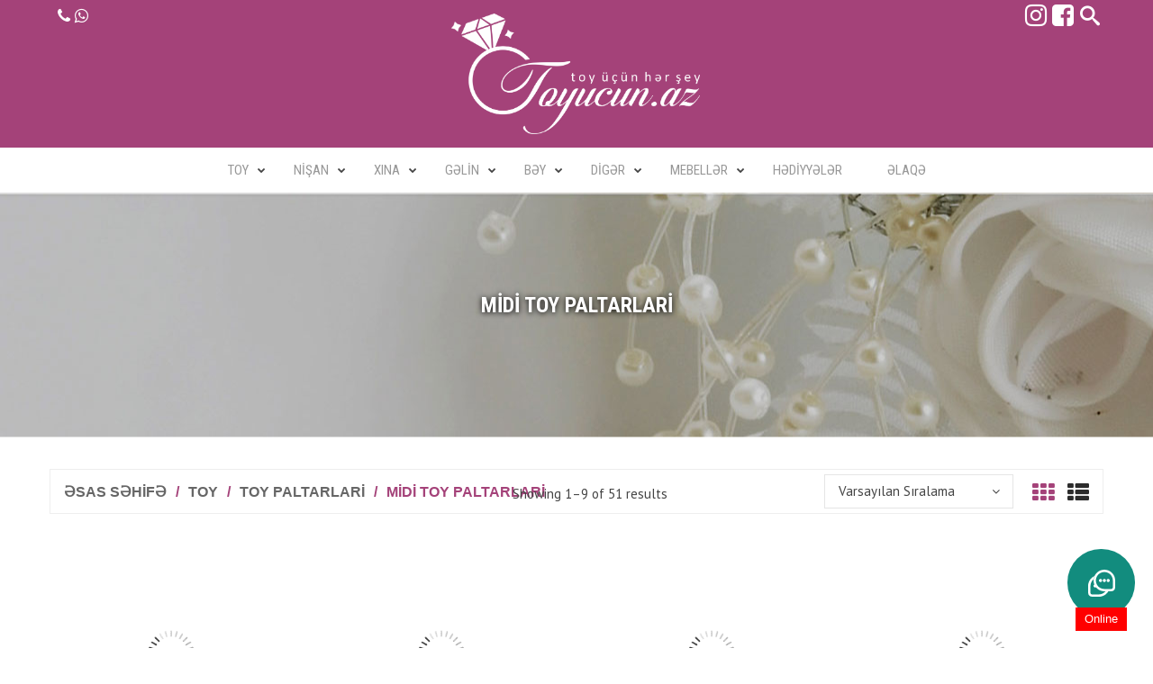

--- FILE ---
content_type: text/html; charset=UTF-8
request_url: https://www.toyucun.az/midi-toy-paltarlari/
body_size: 34760
content:
<!DOCTYPE html>
<html lang="az" class="no-js no-svg">
<head profile="http://gmpg.org/xfn/11">
<meta charset="UTF-8" />
<meta name="viewport" content="width=device-width, initial-scale=1.0">
<meta http-equiv="X-UA-Compatible" content="IE=edge,chrome=1" />
<meta name="theme-color" content="#a44279">
<meta name="msapplication-navbutton-color" content="#a44279">
<meta name="apple-mobile-web-app-status-bar-style" content="#a44279">
<base href="https://www.toyucun.az">  
<link rel="preconnect" href="https://ajax.googleapis.com" crossorigin="">
<link rel="preconnect" href="https://fonts.googleapis.com" crossorigin="">
<link rel="preconnect" href="https://www.googletagmanager.com" crossorigin="">
<link rel="preconnect" href="https://www.google.com" crossorigin="">
<link rel="preconnect" href="https://www.googleadservices.com" crossorigin="">
<link rel="preconnect" href="https://www.google-analytics.com" crossorigin="">
<link rel="preconnect" href="https://www.gstatic.com" crossorigin="">
<link rel="dns-prefetch" href="https://ajax.googleapis.com">
<link rel="dns-prefetch" href="https://fonts.googleapis.com">
<link rel="dns-prefetch" href="https://www.googletagmanager.com">
<link rel="dns-prefetch" href="https://www.google.com">
<link rel="dns-prefetch" href="https://www.googleadservices.com">
<link rel="dns-prefetch" href="https://www.google-analytics.com">
<link rel="dns-prefetch" href="https://www.gstatic.com">
<link rel="dns-prefetch" href="//www.youtube.com" crossorigin />	
<link rel="dns-prefetch" href="https://mc.yandex.ru" crossorigin />
<link rel="preconnect" href="https://mc.yandex.ru" crossorigin />
<link rel="dns-prefetch" href="//cdnjs.cloudflare.com" crossorigin />
<meta name="p:domain_verify" content="5eda7e6e6f336b88894c36a451732ffb"/>
            <link rel="shortcut icon" href="https://www.toyucun.az/wp-content/uploads/2018/09/rings.png" />
            <script>(function(html){html.className = html.className.replace(/\bno-js\b/,'js')})(document.documentElement);</script>
<meta name='robots' content='index, follow, max-image-preview:large, max-snippet:-1, max-video-preview:-1' />
	<style>img:is([sizes="auto" i], [sizes^="auto," i]) { contain-intrinsic-size: 3000px 1500px }</style>
	
	<!-- This site is optimized with the Yoast SEO plugin v25.3 - https://yoast.com/wordpress/plugins/seo/ -->
	<title>Midi toy paltarlari</title>
	<meta name="description" content="Midi toy paltarlari" />
	<link rel="canonical" href="https://www.toyucun.az/midi-toy-paltarlari/" />
	<link rel="next" href="https://www.toyucun.az/midi-toy-paltarlari//2/" />
	<meta property="og:locale" content="az_AZ" />
	<meta property="og:type" content="article" />
	<meta property="og:title" content="Midi toy paltarlari" />
	<meta property="og:description" content="Midi toy paltarlari" />
	<meta property="og:url" content="https://www.toyucun.az/midi-toy-paltarlari/" />
	<meta property="og:site_name" content="Toyüçün" />
	<meta name="twitter:card" content="summary_large_image" />
	<script type="application/ld+json" class="yoast-schema-graph">{"@context":"https://schema.org","@graph":[{"@type":"CollectionPage","@id":"https://www.toyucun.az/midi-toy-paltarlari/","url":"https://www.toyucun.az/midi-toy-paltarlari/","name":"Midi toy paltarlari","isPartOf":{"@id":"https://www.toyucun.az/#website"},"primaryImageOfPage":{"@id":"https://www.toyucun.az/midi-toy-paltarlari/#primaryimage"},"image":{"@id":"https://www.toyucun.az/midi-toy-paltarlari/#primaryimage"},"thumbnailUrl":"https://www.toyucun.az/wp-content/uploads/2023/11/99.jpeg","description":"Midi toy paltarlari","breadcrumb":{"@id":"https://www.toyucun.az/midi-toy-paltarlari/#breadcrumb"},"inLanguage":"az"},{"@type":"ImageObject","inLanguage":"az","@id":"https://www.toyucun.az/midi-toy-paltarlari/#primaryimage","url":"https://www.toyucun.az/wp-content/uploads/2023/11/99.jpeg","contentUrl":"https://www.toyucun.az/wp-content/uploads/2023/11/99.jpeg","width":1289,"height":1600},{"@type":"BreadcrumbList","@id":"https://www.toyucun.az/midi-toy-paltarlari/#breadcrumb","itemListElement":[{"@type":"ListItem","position":1,"name":"Home","item":"https://www.toyucun.az/"},{"@type":"ListItem","position":2,"name":"Toy","item":"https://www.toyucun.az/toy/"},{"@type":"ListItem","position":3,"name":"Toy paltarlari","item":"https://www.toyucun.az/toy-paltarlari/"},{"@type":"ListItem","position":4,"name":"Midi toy paltarlari"}]},{"@type":"WebSite","@id":"https://www.toyucun.az/#website","url":"https://www.toyucun.az/","name":"Toyüçün","description":"Toy Üçün Hər Şey","publisher":{"@id":"https://www.toyucun.az/#organization"},"potentialAction":[{"@type":"SearchAction","target":{"@type":"EntryPoint","urlTemplate":"https://www.toyucun.az/?s={search_term_string}"},"query-input":{"@type":"PropertyValueSpecification","valueRequired":true,"valueName":"search_term_string"}}],"inLanguage":"az"},{"@type":"Organization","@id":"https://www.toyucun.az/#organization","name":"Toyüçün","url":"https://www.toyucun.az/","logo":{"@type":"ImageObject","inLanguage":"az","@id":"https://www.toyucun.az/#/schema/logo/image/","url":"https://www.toyucun.az/wp-content/uploads/2019/04/cropped-logo_ağ-1.png","contentUrl":"https://www.toyucun.az/wp-content/uploads/2019/04/cropped-logo_ağ-1.png","width":513,"height":250,"caption":"Toyüçün"},"image":{"@id":"https://www.toyucun.az/#/schema/logo/image/"},"sameAs":["https://www.facebook.com/toyucun.az/","https://www.instagram.com/toyucun.az/","https://www.pinterest.com/toyucun_az/","https://www.youtube.com/channel/UC-8GjWB_44EqkfCiPrUQ9XQ"]}]}</script>
	<!-- / Yoast SEO plugin. -->


<link rel='dns-prefetch' href='//fonts.googleapis.com' />
<link href='https://fonts.gstatic.com' crossorigin rel='preconnect' />
<link rel="alternate" type="application/rss+xml" title="Toyüçün &raquo; Midi toy paltarlari Kategori Qidalandırıcı" href="https://www.toyucun.az/midi-toy-paltarlari/feed/" />
<link rel='stylesheet' id='woocommerce-add-to-cart-form-style-css' href='https://www.toyucun.az/wp-content/plugins/woocommerce/assets/client/blocks/woocommerce/add-to-cart-form-style.css' type='text/css' media='all' />
<style id='woocommerce-product-button-style-inline-css' type='text/css'>
.wp-block-button.wc-block-components-product-button{align-items:center;display:flex;flex-direction:column;gap:12px;justify-content:center;white-space:normal;word-break:break-word}.wp-block-button.wc-block-components-product-button.is-style-outline .wp-block-button__link{border:2px solid}.wp-block-button.wc-block-components-product-button.is-style-outline .wp-block-button__link:not(.has-text-color){color:currentColor}.wp-block-button.wc-block-components-product-button.is-style-outline .wp-block-button__link:not(.has-background){background-color:transparent;background-image:none}.wp-block-button.wc-block-components-product-button.has-custom-width .wp-block-button__link{box-sizing:border-box}.wp-block-button.wc-block-components-product-button.wp-block-button__width-25 .wp-block-button__link{width:25%}.wp-block-button.wc-block-components-product-button.wp-block-button__width-50 .wp-block-button__link{width:50%}.wp-block-button.wc-block-components-product-button.wp-block-button__width-75 .wp-block-button__link{width:75%}.wp-block-button.wc-block-components-product-button.wp-block-button__width-100 .wp-block-button__link{width:100%}.wp-block-button.wc-block-components-product-button .wp-block-button__link{display:inline-flex;font-size:1em;justify-content:center;text-align:center;white-space:normal;width:auto;word-break:break-word}.wp-block-button.wc-block-components-product-button a[hidden]{display:none}@keyframes slideOut{0%{transform:translateY(0)}to{transform:translateY(-100%)}}@keyframes slideIn{0%{opacity:0;transform:translateY(90%)}to{opacity:1;transform:translate(0)}}.wp-block-button.wc-block-components-product-button.align-left{align-items:flex-start}.wp-block-button.wc-block-components-product-button.align-right{align-items:flex-end}.wp-block-button.wc-block-components-product-button .wc-block-components-product-button__button{align-items:center;border-style:none;display:inline-flex;justify-content:center;line-height:inherit;overflow:hidden;white-space:normal;word-break:break-word}.wp-block-button.wc-block-components-product-button .wc-block-components-product-button__button span.wc-block-slide-out{animation:slideOut .1s linear 1 normal forwards}.wp-block-button.wc-block-components-product-button .wc-block-components-product-button__button span.wc-block-slide-in{animation:slideIn .1s linear 1 normal}.wp-block-button.wc-block-components-product-button .wc-block-components-product-button__button--placeholder{background-color:currentColor!important;border:0!important;border-radius:.25rem;box-shadow:none;color:currentColor!important;display:block;line-height:1;max-width:100%!important;min-height:3em;min-width:8em;opacity:.15;outline:0!important;overflow:hidden!important;pointer-events:none;position:relative!important;width:100%;z-index:1}.wp-block-button.wc-block-components-product-button .wc-block-components-product-button__button--placeholder>*{visibility:hidden}.wp-block-button.wc-block-components-product-button .wc-block-components-product-button__button--placeholder:after{animation:loading__animation 1.5s ease-in-out infinite;background-image:linear-gradient(90deg,currentColor,hsla(0,0%,96%,.302),currentColor);background-repeat:no-repeat;content:" ";display:block;height:100%;left:0;position:absolute;right:0;top:0;transform:translateX(-100%)}@keyframes loading__animation{to{transform:translateX(100%)}}@media screen and (prefers-reduced-motion:reduce){.wp-block-button.wc-block-components-product-button .wc-block-components-product-button__button--placeholder{animation:none}}.wc-block-all-products .wp-block-button.wc-block-components-product-button{margin-bottom:12px}.theme-twentytwentyone .editor-styles-wrapper .wc-block-components-product-button .wp-block-button__link{background-color:var(--button--color-background);border-color:var(--button--color-background);color:var(--button--color-text)}

</style>
<style id='woocommerce-product-collection-style-inline-css' type='text/css'>
.wp-block-woocommerce-product-collection .wc-block-components-product-stock-indicator{text-align:center}.wc-block-components-notice-banner .wc-block-components-button.wc-block-components-notice-banner__dismiss[hidden]{display:none}

</style>
<style id='woocommerce-product-filters-style-inline-css' type='text/css'>
:where(.wc-block-product-filters){--top-padding:var(--wp-admin--admin-bar--height);display:inline-flex}@media(max-width:782px){:where(.wc-block-product-filters){--top-padding:var(--adminbar-mobile-padding,0)}}:where(.wc-block-product-filters) .wc-block-product-filters__close-overlay,:where(.wc-block-product-filters) .wc-block-product-filters__open-overlay{align-items:center;background:transparent;border:transparent;color:inherit;display:flex;font-size:.875em;padding:0}:where(.wc-block-product-filters) .wc-block-product-filters__close-overlay svg,:where(.wc-block-product-filters) .wc-block-product-filters__open-overlay svg{fill:currentColor}:where(.wc-block-product-filters) .wc-block-product-filters__close-overlay span,:where(.wc-block-product-filters) .wc-block-product-filters__open-overlay span{padding:0 5px}:where(.wc-block-product-filters) .wc-block-product-filters__open-overlay svg{height:var(--wc-product-filters-overlay-icon-size,1.5em);width:var(--wc-product-filters-overlay-icon-size,1.5em)}:where(.wc-block-product-filters) .wc-block-product-filters__overlay{background-color:transparent;inset:0;pointer-events:none;position:fixed;top:var(--top-padding);transition:background-color .5s;z-index:9999}:where(.wc-block-product-filters) .wc-block-product-filters__overlay-wrapper{height:100%;position:relative;width:100%}:where(.wc-block-product-filters) .wc-block-product-filters__overlay-dialog{background-color:var(--wc-product-filters-overlay-background-color,var(--wc-product-filters-background-color,var(--wp--preset--color--base,#fff)));color:var(--wc-product-filters-overlay-text-color,var(--wc-product-filters-text-color,var(--wp--preset--color--base,#111)));display:flex!important;flex-direction:column;gap:var(--wp--preset--spacing--40);inset:0;max-height:100%;position:absolute;transform:translateY(100vh);transition:none}:where(.wc-block-product-filters) .wc-block-product-filters__overlay-header{display:flex;flex-flow:row-reverse;padding:var(--wp--preset--spacing--30) var(--wp--preset--spacing--40) 0}:where(.wc-block-product-filters) .wc-block-product-filters__overlay-content{display:flex;flex-direction:column;flex-grow:1;gap:var(--wc-product-filter-block-spacing,var(--wp--style--block-gap,1.2rem));overflow-y:scroll;padding:0 var(--wp--preset--spacing--40)}:where(.wc-block-product-filters) .wc-block-product-filters__overlay-content>:first-child{margin-top:0}:where(.wc-block-product-filters) .wc-block-product-filters__overlay-footer{box-shadow:0 -4px 8px 0 rgba(0,0,0,.102);padding:var(--wp--preset--spacing--30) var(--wp--preset--spacing--40)}:where(.wc-block-product-filters) .wc-block-product-filters__apply{width:100%}:where(.wc-block-product-filters).is-overlay-opened .wc-block-product-filters__overlay{background-color:rgba(95,95,95,.35);pointer-events:auto;z-index:9999}:where(.wc-block-product-filters).is-overlay-opened .wc-block-product-filters__overlay-dialog{color:var(--wc-product-filters-overlay-color,inherit);transform:translateY(0);transition:transform .5s}@media(min-width:601px){:where(.wc-block-product-filters),:where(.wc-block-product-filters).is-overlay-opened{display:flex}:where(.wc-block-product-filters) .wc-block-product-filters__open-overlay,:where(.wc-block-product-filters) .wc-block-product-filters__overlay-footer,:where(.wc-block-product-filters) .wc-block-product-filters__overlay-header,:where(.wc-block-product-filters).is-overlay-opened .wc-block-product-filters__open-overlay,:where(.wc-block-product-filters).is-overlay-opened .wc-block-product-filters__overlay-footer,:where(.wc-block-product-filters).is-overlay-opened .wc-block-product-filters__overlay-header{display:none}:where(.wc-block-product-filters) .wc-block-product-filters__overlay,:where(.wc-block-product-filters).is-overlay-opened .wc-block-product-filters__overlay{background:inherit;color:inherit;inset:0;pointer-events:auto;position:relative;transition:none}:where(.wc-block-product-filters) .wc-block-product-filters__overlay-wrapper,:where(.wc-block-product-filters).is-overlay-opened .wc-block-product-filters__overlay-wrapper{background:inherit;color:inherit;height:auto;width:auto}:where(.wc-block-product-filters) .wc-block-product-filters__overlay-dialog,:where(.wc-block-product-filters).is-overlay-opened .wc-block-product-filters__overlay-dialog{background:inherit;color:inherit;position:relative;transform:none}:where(.wc-block-product-filters) .wc-block-product-filters__overlay-content,:where(.wc-block-product-filters).is-overlay-opened .wc-block-product-filters__overlay-content{background:inherit;color:inherit;flex-grow:1;overflow:visible;padding:0}}@media(max-width:600px){:where(.wc-block-product-filters) .wc-block-product-filters__overlay-content .wp-block-group{display:block}:where(.wc-block-product-filters) .wc-block-product-filters__overlay-content .wp-block-group>div{margin:20px 0}}.wc-block-product-filter--hidden{display:none}

</style>
<link rel='stylesheet' id='woocommerce-product-filter-price-slider-style-css' href='https://www.toyucun.az/wp-content/plugins/woocommerce/assets/client/blocks/woocommerce/product-filter-price-slider-style.css' type='text/css' media='all' />
<style id='woocommerce-product-filter-removable-chips-style-inline-css' type='text/css'>
.wc-block-product-filter-removable-chips.is-vertical .wc-block-product-filter-removable-chips__items{flex-direction:column}.wc-block-product-filter-removable-chips.is-content-justification-center .wc-block-product-filter-removable-chips__items{justify-content:center}.wc-block-product-filter-removable-chips.is-content-justification-right .wc-block-product-filter-removable-chips__items{justify-content:flex-end}.wc-block-product-filter-removable-chips.is-content-justification-space-between .wc-block-product-filter-removable-chips__items{justify-content:space-between}.wc-block-product-filter-removable-chips.is-horizontal .wc-block-product-filter-removable-chips__items{width:100%}.wc-block-product-filter-removable-chips__items{color:var(--wc-product-filter-removable-chips-text,currentColor);display:inline-flex;flex-wrap:wrap;gap:4px;list-style:none;margin:0;padding:0}.wc-block-product-filter-removable-chips__items .wc-block-product-filter-removable-chips__item{align-items:center;appearance:none;background:var(--wc-product-filter-removable-chips-background,transparent);border:1px solid var(--wc-product-filter-removable-chips-border,color-mix(in srgb,currentColor 20%,transparent));border-radius:2px;display:flex;font-size:.875em;gap:8px;justify-content:space-between;padding:.25em .75em}.wc-block-product-filter-removable-chips__items .wc-block-product-filter-removable-chips__item .wc-block-product-filter-removable-chips__remove{align-items:center;background-color:transparent;border:none;color:var(--wc-product-filter-removable-chips-text,currentColor);cursor:pointer;display:flex;margin:0;padding:0}.wc-block-product-filter-removable-chips__items .wc-block-product-filter-removable-chips__item .wc-block-product-filter-removable-chips__remove .wc-block-product-filter-removable-chips__remove-icon{fill:currentColor}

</style>
<style id='woocommerce-product-filter-checkbox-list-style-inline-css' type='text/css'>
.wc-block-product-filter-checkbox-list__list{list-style:none outside;margin:0;padding:0}.wc-block-product-filter-checkbox-list__label{align-items:center;display:inline-flex;gap:.625em}.wc-block-product-filter-checkbox-list__item .wc-block-product-filter-checkbox-list__label{margin-bottom:0}:where(.wc-block-product-filter-checkbox-list__input-wrapper){display:block;position:relative}.wc-block-product-filter-checkbox-list__input-wrapper:before{background:currentColor;border-radius:2px;content:"";height:1em;left:0;opacity:.1;pointer-events:none;position:absolute;top:0;width:1em}.has-option-element-color .wc-block-product-filter-checkbox-list__input-wrapper:before{display:none}input[type=checkbox].wc-block-product-filter-checkbox-list__input{appearance:none;background:var(--wc-product-filter-checkbox-list-option-element,transparent);border:1px solid var(--wc-product-filter-checkbox-list-option-element-border,transparent);border-radius:2px;color:inherit;cursor:pointer;display:block;font-size:inherit;height:1em;margin:0;width:1em}input[type=checkbox].wc-block-product-filter-checkbox-list__input:focus{outline-color:var(--wc-product-filter-checkbox-list-option-element-border,currentColor);outline-width:1px}svg.wc-block-product-filter-checkbox-list__mark{box-sizing:border-box;color:var(--wc-product-filter-checkbox-list-option-element-selected,currentColor);display:none;height:1em;left:0;padding:.2em;position:absolute;top:0;width:1em}input[type=checkbox].wc-block-product-filter-checkbox-list__input:checked:after,input[type=checkbox].wc-block-product-filter-checkbox-list__input:checked:before{content:none}input[type=checkbox].wc-block-product-filter-checkbox-list__input:checked+.wc-block-product-filter-checkbox-list__mark{display:block;pointer-events:none}:where(.wc-block-product-filter-checkbox-list__text-wrapper){align-items:center;display:inline-flex;font-size:.875em;gap:4px}.wc-block-product-filter-checkbox-list__show-more{appearance:none;background:transparent;border:none;font-family:inherit;padding:0;text-decoration:underline}

</style>
<style id='woocommerce-product-filter-chips-style-inline-css' type='text/css'>
:where(.wc-block-product-filter-chips__items){display:flex;flex-wrap:wrap;gap:4px}.wc-block-product-filter-chips__item{appearance:none;background:transparent;border:1px solid color-mix(in srgb,currentColor 20%,transparent);border-radius:2px;color:var(--wc-product-filter-chips-text,currentColor);cursor:pointer;font-family:inherit;font-size:.875em;padding:4px 8px}.has-chip-text-color .wc-block-product-filter-chips__item{color:var(--wc-product-filter-chips-text)}.has-chip-background-color .wc-block-product-filter-chips__item{background:var(--wc-product-filter-chips-background)}.has-chip-border-color .wc-block-product-filter-chips__item{border-color:var(--wc-product-filter-chips-border)}.wc-block-product-filter-chips__item[aria-checked=true]{background:currentColor}.has-selected-chip-text-color .wc-block-product-filter-chips__item[aria-checked=true]{color:var(--wc-product-filter-chips-selected-text)}.has-selected-chip-background-color .wc-block-product-filter-chips__item[aria-checked=true]{background:var(--wc-product-filter-chips-selected-background)}.has-selected-chip-border-color .wc-block-product-filter-chips__item[aria-checked=true]{border-color:var(--wc-product-filter-chips-selected-border)}:where(.wc-block-product-filter-chips__label){align-items:center;display:inline-flex;gap:4px}.wc-block-product-filter-chips:not(.has-selected-chip-text-color) .wc-block-product-filter-chips__item[aria-checked=true]>.wc-block-product-filter-chips__label{filter:invert(100%)}.wc-block-product-filter-chips__show-more{appearance:none;background:transparent;border:none;font-family:inherit;padding:0;text-decoration:underline}

</style>
<link rel='stylesheet' id='woocommerce-product-gallery-style-css' href='https://www.toyucun.az/wp-content/plugins/woocommerce/assets/client/blocks/woocommerce/product-gallery-style.css' type='text/css' media='all' />
<style id='woocommerce-product-template-style-inline-css' type='text/css'>
.wc-block-product-template{list-style:none;margin-bottom:0;margin-top:0;max-width:100%;padding:0}.wc-block-product-template.wc-block-product-template{background:none}.wc-block-product-template.is-flex-container{display:flex;flex-direction:row;flex-wrap:wrap;gap:1.25em}.wc-block-product-template.is-flex-container>li{list-style:none;margin:0;width:100%}@media(min-width:600px){.wc-block-product-template.is-flex-container.is-flex-container.columns-2>li{width:calc(50% - .625em)}.wc-block-product-template.is-flex-container.is-flex-container.columns-3>li{width:calc(33.33333% - .83333em)}.wc-block-product-template.is-flex-container.is-flex-container.columns-4>li{width:calc(25% - .9375em)}.wc-block-product-template.is-flex-container.is-flex-container.columns-5>li{width:calc(20% - 1em)}.wc-block-product-template.is-flex-container.is-flex-container.columns-6>li{width:calc(16.66667% - 1.04167em)}}.wc-block-product-template__responsive{grid-gap:1.25em;display:grid}.wc-block-product-template__responsive.columns-2{grid-template-columns:repeat(auto-fill,minmax(max(150px,calc(50% - .625em)),1fr))}.wc-block-product-template__responsive.columns-3{grid-template-columns:repeat(auto-fill,minmax(max(150px,calc(33.33333% - .83333em)),1fr))}.wc-block-product-template__responsive.columns-4{grid-template-columns:repeat(auto-fill,minmax(max(150px,calc(25% - .9375em)),1fr))}.wc-block-product-template__responsive.columns-5{grid-template-columns:repeat(auto-fill,minmax(max(150px,calc(20% - 1em)),1fr))}.wc-block-product-template__responsive.columns-6{grid-template-columns:repeat(auto-fill,minmax(max(150px,calc(16.66667% - 1.04167em)),1fr))}.wc-block-product-template__responsive>li{margin-block-start:0}:where(.wc-block-product-template .wc-block-product)>:not(:last-child){margin-bottom:.75rem;margin-top:0}.is-product-collection-layout-list .wc-block-product:not(:last-child){margin-bottom:1.2rem}

</style>
<link rel='stylesheet' id='contact-form-7-css' href='https://www.toyucun.az/wp-content/plugins/contact-form-7/includes/css/styles.css' type='text/css' media='all' />
<link rel='stylesheet' id='rs-plugin-settings-css' href='https://www.toyucun.az/wp-content/plugins/revslider/public/assets/css/settings.css' type='text/css' media='all' />
<style id='rs-plugin-settings-inline-css' type='text/css'>
#rs-demo-id {}
</style>
<link rel='stylesheet' id='brands-styles-css' href='https://www.toyucun.az/wp-content/plugins/woocommerce/assets/css/brands.css' type='text/css' media='all' />
<link rel='stylesheet' id='mm_icomoon-css' href='https://www.toyucun.az/wp-content/plugins/mega_main_menu/framework/src/css/icomoon.css' type='text/css' media='all' />
<link rel='stylesheet' id='mmm_mega_main_menu-css' href='https://www.toyucun.az/wp-content/plugins/mega_main_menu/src/css/cache.skin.css' type='text/css' media='all' />
<link rel='stylesheet' id='font-awesome-css' href='https://www.toyucun.az/wp-content/themes/weddingshop/assets/css/font-awesome.css' type='text/css' media='all' />
<link rel='stylesheet' id='owl-carousel-css' href='https://www.toyucun.az/wp-content/themes/weddingshop/assets/css/owl.carousel.min.css' type='text/css' media='all' />
<link rel='stylesheet' id='stylecsss-css' href='https://www.toyucun.az/wp-content/themes/weddingshop/style.css?id=67' type='text/css' media='all' />
<link rel='stylesheet' id='ftc-fonts-css' href='https://fonts.googleapis.com/css?family=Roboto+Condensed%3A400%2C400i%2C700%7CPT+Sans%3A400%2C400i%2C700' type='text/css' media='all' />
<link rel='stylesheet' id='ftc-reset-css' href='https://www.toyucun.az/wp-content/themes/weddingshop/assets/css/default.css' type='text/css' media='all' />
<style id='ftc-reset-inline-css' type='text/css'>
.products.list .meta-short-des.list{display: inline-block !important;}.products.grid .meta-short-des.grid{display: inline-block !important;}
</style>
<link rel='stylesheet' id='ftc-responsive-css' href='https://www.toyucun.az/wp-content/themes/weddingshop/assets/css/responsive.css' type='text/css' media='all' />
<link rel='stylesheet' id='ftc-dynamic-css-css' href='https://www.toyucun.az/wp-content/uploads/weddingshop.css' type='text/css' media='all' />
<script type="text/template" id="tmpl-variation-template">
	<div class="woocommerce-variation-description">{{{ data.variation.variation_description }}}</div>
	<div class="woocommerce-variation-price">{{{ data.variation.price_html }}}</div>
	<div class="woocommerce-variation-availability">{{{ data.variation.availability_html }}}</div>
</script>
<script type="text/template" id="tmpl-unavailable-variation-template">
	<p role="alert">Maalesef, bu ürün mevcut değil. Lütfen farklı bir kombinasyon seçin.</p>
</script>
<script type="text/javascript" src="https://www.toyucun.az/wp-includes/js/jquery/jquery.min.js" id="jquery-core-js"></script>
<script type="text/javascript" src="https://www.toyucun.az/wp-includes/js/jquery/jquery-migrate.min.js" id="jquery-migrate-js"></script>
<script type="text/javascript" src="https://www.toyucun.az/wp-content/plugins/revslider/public/assets/js/jquery.themepunch.tools.min.js" id="tp-tools-js"></script>
<script type="text/javascript" src="https://www.toyucun.az/wp-content/plugins/revslider/public/assets/js/jquery.themepunch.revolution.min.js" id="revmin-js"></script>
<script type="text/javascript" src="https://www.toyucun.az/wp-content/plugins/woocommerce/assets/js/jquery-blockui/jquery.blockUI.min.js" id="jquery-blockui-js" data-wp-strategy="defer"></script>
<script type="text/javascript" id="wc-add-to-cart-js-extra">
/* <![CDATA[ */
var wc_add_to_cart_params = {"ajax_url":"\/wp-admin\/admin-ajax.php","wc_ajax_url":"\/?wc-ajax=%%endpoint%%","i18n_view_cart":"Sepeti g\u00f6r\u00fcnt\u00fcle","cart_url":"https:\/\/www.toyucun.az\/shopping-cart\/","is_cart":"","cart_redirect_after_add":"no"};
/* ]]> */
</script>
<script type="text/javascript" src="https://www.toyucun.az/wp-content/plugins/woocommerce/assets/js/frontend/add-to-cart.min.js" id="wc-add-to-cart-js" data-wp-strategy="defer"></script>
<script type="text/javascript" src="https://www.toyucun.az/wp-content/plugins/js_composer/assets/js/vendors/woocommerce-add-to-cart.js" id="vc_woocommerce-add-to-cart-js-js"></script>
<!--[if lt IE 9]>
<script type="text/javascript" src="https://www.toyucun.az/wp-content/themes/weddingshop/assets/js/html5.js" id="html5-js"></script>
<![endif]-->
<script type="text/javascript" src="https://www.toyucun.az/wp-includes/js/underscore.min.js" id="underscore-js"></script>
<script type="text/javascript" id="wp-util-js-extra">
/* <![CDATA[ */
var _wpUtilSettings = {"ajax":{"url":"\/wp-admin\/admin-ajax.php"}};
/* ]]> */
</script>
<script type="text/javascript" src="https://www.toyucun.az/wp-includes/js/wp-util.min.js" id="wp-util-js"></script>
<script type="text/javascript" id="wc-add-to-cart-variation-js-extra">
/* <![CDATA[ */
var wc_add_to_cart_variation_params = {"wc_ajax_url":"\/?wc-ajax=%%endpoint%%","i18n_no_matching_variations_text":"Maalesef, se\u00e7iminizle e\u015fle\u015fen \u00fcr\u00fcn bulunmuyor. L\u00fctfen farkl\u0131 bir kombinasyon se\u00e7in.","i18n_make_a_selection_text":"L\u00fctfen sepetinize bu \u00fcr\u00fcn\u00fc eklemeden \u00f6nce baz\u0131 \u00fcr\u00fcn se\u00e7eneklerini belirleyin.","i18n_unavailable_text":"Maalesef, bu \u00fcr\u00fcn mevcut de\u011fil. L\u00fctfen farkl\u0131 bir kombinasyon se\u00e7in.","i18n_reset_alert_text":"Your selection has been reset. Please select some product options before adding this product to your cart."};
/* ]]> */
</script>
<script type="text/javascript" src="https://www.toyucun.az/wp-content/plugins/woocommerce/assets/js/frontend/add-to-cart-variation.min.js" id="wc-add-to-cart-variation-js" defer="defer" data-wp-strategy="defer"></script>
<style type="text/css" data-type="vc_shortcodes-custom-css">.vc_custom_1496338304917{margin-top: 0px !important;}</style>        <link rel="next" href="https://www.toyucun.az/midi-toy-paltarlari/2/" />	<noscript><style>.woocommerce-product-gallery{ opacity: 1 !important; }</style></noscript>
	<meta name="generator" content="Powered by Visual Composer - drag and drop page builder for WordPress."/>
<!--[if lte IE 9]><link rel="stylesheet" type="text/css" href="https://www.toyucun.az/wp-content/plugins/js_composer/assets/css/vc_lte_ie9.min.css" media="screen"><![endif]--><meta name="generator" content="Powered by Slider Revolution 5.4.5.1 - responsive, Mobile-Friendly Slider Plugin for WordPress with comfortable drag and drop interface." />
<script type="text/javascript">function setREVStartSize(e){
				try{ var i=jQuery(window).width(),t=9999,r=0,n=0,l=0,f=0,s=0,h=0;					
					if(e.responsiveLevels&&(jQuery.each(e.responsiveLevels,function(e,f){f>i&&(t=r=f,l=e),i>f&&f>r&&(r=f,n=e)}),t>r&&(l=n)),f=e.gridheight[l]||e.gridheight[0]||e.gridheight,s=e.gridwidth[l]||e.gridwidth[0]||e.gridwidth,h=i/s,h=h>1?1:h,f=Math.round(h*f),"fullscreen"==e.sliderLayout){var u=(e.c.width(),jQuery(window).height());if(void 0!=e.fullScreenOffsetContainer){var c=e.fullScreenOffsetContainer.split(",");if (c) jQuery.each(c,function(e,i){u=jQuery(i).length>0?u-jQuery(i).outerHeight(!0):u}),e.fullScreenOffset.split("%").length>1&&void 0!=e.fullScreenOffset&&e.fullScreenOffset.length>0?u-=jQuery(window).height()*parseInt(e.fullScreenOffset,0)/100:void 0!=e.fullScreenOffset&&e.fullScreenOffset.length>0&&(u-=parseInt(e.fullScreenOffset,0))}f=u}else void 0!=e.minHeight&&f<e.minHeight&&(f=e.minHeight);e.c.closest(".rev_slider_wrapper").css({height:f})					
				}catch(d){console.log("Failure at Presize of Slider:"+d)}
			};</script>
		<style type="text/css" id="wp-custom-css">
			.body.wpb-js-composer li.vc_tta-tab.vc_active,.header-ftc .header-content,.sb-icon-search,.vc_custom_1535179955197{background:#a44279!important}.btn{border-color:#a44279!important}#cboxClose:hover,.counter-wrapper>div,.dropdown-container .dropdown-footer>a.button,.dropdown-container .dropdown-footer>a.button.checkout:hover,.footer-contact,.header-ftc .header-content,.load-more-wrapper .button:hover,.owl-dots>.owl-dot span:hover,.owl-dots>.owl-dot.active span,.pp_woocommerce div.product form.cart .button,.shortcode-icon .vc_icon_element.vc_icon_element-outer .vc_icon_element-inner.vc_icon_element-background-color-orange.vc_icon_element-background,.style1 .ftc-countdown .counter-wrapper>div,.style2 .ftc-countdown .counter-wrapper>div,.style3 .ftc-countdown .counter-wrapper>div,.tagcloud a:hover,.tp-bullets .tp-bullet:after,.vc_btn3.vc_btn3-color-purple,.vc_btn3.vc_btn3-color-purple.vc_btn3-style-flat,.vc_color-orange.vc_message_box-solid,.vc_progress_bar.wpb_content_element>.vc_general.vc_single_bar>.vc_bar,.vc_toggle_title h4:after,.woocommerce #content div.product .summary .compare:hover,.woocommerce #respond input#submit:hover,.woocommerce .form-row input.button:hover,.woocommerce .product .item-image .group-button-image>a:hover,.woocommerce .product .item-image .group-button-image>div.yith-wcwl-add-to-wishlist:hover,.woocommerce .product .item-image .group-button-image>div:hover,.woocommerce .product .product-label .featured,.woocommerce .product .product-label .onsale,.woocommerce .products .product.product-wrapper .item-image .vc-button:hover a:hover,.woocommerce .products .product.product-wrapper .item-image>.button-container>a:hover,.woocommerce .products.list .product.product-wrapper .item-description .vc-button a:hover,.woocommerce .products.list .product.product-wrapper .item-description .vc-button a:not(.quickshop):hover,.woocommerce .products.list .product.product-wrapper .item-description .vc-button.quickshop i:hover,.woocommerce .wc-proceed-to-checkout a.button.alt:hover,.woocommerce .wc-proceed-to-checkout a.button:hover,.woocommerce .widget_price_filter .price_slider_amount .button:hover,.woocommerce .widget_price_filter .ui-slider .ui-slider-range,.woocommerce a.button:hover,.woocommerce button.button:hover,.woocommerce div.product .woocommerce-tabs ul.tabs li.active,.woocommerce div.product div.summary p.cart a:hover,.woocommerce div.product form.cart .button,.woocommerce div.product form.cart .button:hover,.woocommerce input.button:hover,.woocommerce nav.woocommerce-pagination ul li a.next:hover,.woocommerce nav.woocommerce-pagination ul li a.prev:hover,.woocommerce nav.woocommerce-pagination ul li a:hover,.woocommerce nav.woocommerce-pagination ul li span.current,.woocommerce-cart table.cart input.button:hover,.woocommerce-page .widget_price_filter .price_slider_amount .button:hover,.woocommerce-page nav.woocommerce-pagination ul li a.next:hover,.woocommerce-page nav.woocommerce-pagination ul li a.prev:hover,.woocommerce-page nav.woocommerce-pagination ul li a:hover,.woocommerce-page nav.woocommerce-pagination ul li span.current,article a.button-readmore:hover,body .button.button-secondary,body .vc_general.vc_tta-tabs.vc_tta-tabs-position-left .vc_tta-tab.vc_active,body .vc_general.vc_tta-tabs.vc_tta-tabs-position-left .vc_tta-tab:hover,body .vc_tta.vc_tta-accordion .vc_tta-panel .vc_tta-panel-title>a:hover,body .vc_tta.vc_tta-accordion .vc_tta-panel.vc_active .vc_tta-panel-title>a,body div.pp_details a.pp_close:hover:before,body input.wpcf7-submit:hover,body.error404 .page-header a,body>h1,body>h1:first-child,div.product .social-sharing li a:hover,div.product .summary .yith-wcwl-add-to-wishlist a:hover,div.product.vertical-thumbnail .images-thumbnails .owl-controls div.owl-next:hover,div.product.vertical-thumbnail .images-thumbnails .owl-controls div.owl-prev:hover,footer .style-3 .feedburner-subscription .button.button-secondary.transparent,ul>.page-numbers.current,ul>.page-numbers:hover{background-color:#a44279}.gridlist-toggle a.active{color:#a44279!important}#mega_main_menu.primary .mega_dropdown>li.current-menu-item>.item_link *,#mega_main_menu.primary .mega_dropdown>li>.item_link:hover *,#mega_main_menu.primary>.menu_holder.sticky_container>.menu_inner>ul>li.current-menu-item>.item_link *,#mega_main_menu.primary>.menu_holder.sticky_container>.menu_inner>ul>li>.item_link:hover *,#mega_main_menu.primary>.menu_holder>.menu_inner>ul>li.current-menu-ancestor>.item_link,#mega_main_menu.primary>.menu_holder>.menu_inner>ul>li.current-menu-ancestor>.item_link *,#mega_main_menu.primary>.menu_holder>.menu_inner>ul>li.current-menu-item>.item_link *,#mega_main_menu.primary>.menu_holder>.menu_inner>ul>li:hover>.item_link *,.blog .comment-count i,.blog article .post-info .entry-title .post-title:hover,.blogs .comment-count i,.blogs article h3.heading-title a:hover,.breadcrumb-title .breadcrumbs-container,.breadcrumb-title .breadcrumbs-container a:hover,.breadcrumb-title .breadcrumbs-container span.current,.breadcrumbs-container,.cart-list span.price:hover,.cart-list span.quantity:hover,.comment-reply-link .icon,.dropdown-container .dropdown-footer>a.button.view-cart:hover,.dropdown-menu span:hover,.ftc-blogs-widget .post_list_widget .post-title:hover,.ftc-quickshop-wrapper .owl-nav>div.owl-next:hover,.ftc-quickshop-wrapper .owl-nav>div.owl-prev:hover,.ftc-wg-meta .price ins,.ftc-wg-meta .star-rating,.ftc-wg-meta.item-description .meta_info .vc-button.wishlist a:hover,.ftc-wg-meta.item-description .meta_info a:hover,.gridlist-toggle a.active,.header-currency .wcml_currency_switcher ul li:hover,.header-language:hover li .lang_sel_sel,.my-account-wrapper .account-control>a:hover,.my-wishlist-wrapper a:hover,.pp_woocommerce .star-rating:before,.shortcode-icon .vc_icon_element.vc_icon_element-outer .vc_icon_element-inner.vc_icon_element-color-orange .vc_icon_element-icon,.single-post .comment-count i,.single-post article .post-info .info-category,.single-post article .post-info .info-category .cat-links a,.single-post article .post-info .info-category .vcard.author a,.star-rating:before,.ul-style.circle li:before,.vc_color-orange.vc_message_box-solid,.vc_toggle_title h4:before,.vc_toggle_title h4:hover,.woocommerce .product.product-wrapper .item-description .meta_info a:hover,.woocommerce .products .product .price,.woocommerce .products .product.product-wrapper .item-image .vc-button:hover a:hover,.woocommerce .products .star-rating,.woocommerce .star-rating:before,.woocommerce a.remove:hover,.woocommerce div.product p.price,.woocommerce div.product p.stock,.woocommerce div.product span.price,.woocommerce form .form-row .required,.woocommerce ul.cart_list li a:hover,.woocommerce ul.product_list_widget li a:hover,.woocommerce-page .product.product-wrapper .item-description .meta_info a:hover,.woocommerce-page .products .star-rating,.woocommerce-page .star-rating:before,.woocommerce-product-rating .star-rating span,a:focus,body .woocommerce-message::before,body table.compare-list tr.remove td>a .remove:hover:before,body.wpb-js-composer .vc_general.vc_tta-tabs .vc_tta-tab.vc_active>a,body.wpb-js-composer .vc_general.vc_tta-tabs .vc_tta-tab>a:hover,div.ftc-quickshop-wrapper.product p.stock,div.product .single_variation_wrap .amount,div.product div[itemprop=offers] .price .amount,h3.product-name>a:hover,ins .amount,span.price{color:#a44279}.woocommerce #content div.product .woocommerce-tabs ul.tabs li.active,.woocommerce #content div.product .woocommerce-tabs ul.tabs li:hover,.woocommerce div.product .woocommerce-tabs ul.tabs li.active,.woocommerce div.product .woocommerce-tabs ul.tabs li:hover,.woocommerce-page #content div.product .woocommerce-tabs ul.tabs li.active,.woocommerce-page #content div.product .woocommerce-tabs ul.tabs li:hover,.woocommerce-page div.product .woocommerce-tabs ul.tabs li.active,.woocommerce-page div.product .woocommerce-tabs ul.tabs li:hover .woocommerce div.product .woocommerce-tabs ul.tabs li.active{border-bottom:5px solid #a44279}.breaderimgafte:after{background:rgba(0,0,0,0)}@media only screen and (max-width:1199px){.blog-ftc-wrp{border-color:#a44279}}.header-content .container{margin:0 auto}.contact_buttons{position:relative;width:100%;display:flex;flex-direction:column;justify-content:center}.contact_buttons a.phone.whatsapp{background:#128c7e}.contact_buttons a.phone.callme{background:#2196f3}.contact_buttons a{color:#fff!important;padding:10px;font-size:18px;margin:10px 0;text-align:center;text-decoration:none!important}.woocommerce .ftc-product img,.woocommerce-page .ftc-product img{height:250px;object-fit:cover}.single-product .breadcum{width:100%}.startBtn-wp{position:fixed;right:20px;bottom:35px}.startBtn-wp .button-wp{border-radius:50px!important;color:#fff;background:#128c7e;width:75px;height:75px;display:flex;justify-content:center;align-items:center;text-align:center}.startBtn-wp .button-wp:after{content:'Online';position:absolute;top:65px;background:red;padding:0 10px;font-size:13px;color:#fff}div#page.site {overflow: hidden;}		</style>
		<noscript><style type="text/css"> .wpb_animate_when_almost_visible { opacity: 1; }</style></noscript><script src="https://code.jquery.com/ui/1.12.1/jquery-ui.js"></script>
<link rel="stylesheet" type="text/css" href="//cdn.jsdelivr.net/npm/slick-carousel@1.8.1/slick/slick.css"/>
<link rel="stylesheet" href="https://www.toyucun.az/wp-content/themes/weddingshop/iconlar/style.css">
<!--[if lt IE 8]><!-->
<link rel="stylesheet" href="https://www.toyucun.az/wp-content/themes/weddingshop/iconlar/ie7/ie7.css">
<link rel="stylesheet" href="https://cdnjs.cloudflare.com/ajax/libs/twitter-bootstrap/3.3.7/css/bootstrap.min.css" />
<link rel="stylesheet" href="https://code.jquery.com/ui/1.12.1/themes/base/jquery-ui.css">
<script src="https://cdnjs.cloudflare.com/ajax/libs/twitter-bootstrap/3.3.7/js/bootstrap.min.js"></script>
<link rel="stylesheet" href="https://cdnjs.cloudflare.com/ajax/libs/bootstrap-datepicker/1.8.0/css/bootstrap-datepicker.css" />
<script src="https://cdnjs.cloudflare.com/ajax/libs/bootstrap-datepicker/1.8.0/js/bootstrap-datepicker.js"></script>
<link rel='stylesheet'  href='https://www.toyucun.az/wp-content/themes/weddingshop/assets/css/default.css' type='text/css' media='all' />
<script type="text/javascript" src="//cdn.jsdelivr.net/npm/slick-carousel@1.8.1/slick/slick.min.js"></script>
<link rel="stylesheet" type="text/css" href="https://www.toyucun.az/wp-content/themes/weddingshop/assets/css/component.css" />
<script src="https://www.toyucun.az/wp-content/themes/weddingshop/assets/js/uisearch.js"></script>
	
<!-- Global site tag (gtag.js) - Google Analytics -->
<script async src="https://www.googletagmanager.com/gtag/js?id=UA-134828561-1"></script>
<script>
  window.dataLayer = window.dataLayer || [];
  function gtag(){dataLayer.push(arguments);}
  gtag('js', new Date());

  gtag('config', 'UA-134828561-1');
</script>
</head>
<body id="webpage" class="archive tax-product_cat term-midi-toy-paltarlari term-877 wp-custom-logo wp-theme-weddingshop theme-weddingshop mmm mega_main_menu-2-1-4 woocommerce woocommerce-page woocommerce-no-js hfeed has-header-image colors-light wpb-js-composer js-comp-ver-5.2.1 vc_responsive" itemscope itemtype="https://schema.org/WebPage">
<meta itemprop="inLanguage" content="az" />

<div id="page" class="site">
<a class="skip-link screen-reader-text" href="#content">Skip to content</a>
<header id="masthead" class="site-header" itemscope itemtype="https://schema.org/WPHeader">
   <div class="header-ftc header-layout1">
      <div class="header-content">
         <div class="container">
            <div class="group-meta-header">
               <div class="nomreler">
                  <p><i class="fa fa-phone " aria-hidden="true"></i> <i class="fa fa-whatsapp " aria-hidden="true"></i> </p>
               </div>
            </div>
            <div class="logo-wrapper">        <div class="logo">
            <a href="https://www.toyucun.az/">
                <!-- Main logo -->
                                    <img src="https://www.toyucun.az/wp-content/uploads/2019/04/logo_ağ.png" alt="Toyüçün" title="Toyüçün" class="normal-logo" />
        
                <!-- Logo Text -->
                    </a>
        </div>
        </div>
            <div class="headericons transition">
               <div id="sb-search" class="sb-search" itemscope itemtype="https://schema.org/WebSite">
				  <link itemprop="url" content="https://www.toyucun.az/"/>
                  <form action="https://www.toyucun.az/" itemprop="potentialAction" itemscope itemtype="https://schema.org/SearchAction">
					 <meta itemprop="target" content="https://www.toyucun.az/?s={s}"/>
                     <input itemprop="query-input" class="sb-search-input" placeholder="Axtarış..." type="search" name="s" id="search" required>
                     <input class="sb-search-submit" type="submit" value="">
                     <span class="sb-icon-search"></span>
                  </form>
               </div>
               <a href="https://www.facebook.com/toyucun.az/" target="_blank" rel="nofollow">
               <i class="fa fa-facebook-square transition" aria-hidden="true"></i>
               </a>
               <a href="https://www.instagram.com/toyucun.az/" target="_blank" rel="nofollow">
               <i class="fa fa-instagram transition" aria-hidden="true"></i>
               </a>    
            </div>
         </div>
      </div>
            <div class="navigation-primary">
         <div class="container">
            <nav id="site-navigation" class="main-navigation" aria-label="Primary Menu">
	
<!-- begin "mega_main_menu" -->
<div id="mega_main_menu" class="primary primary_style-flat icons-left first-lvl-align-center first-lvl-separator-smooth direction-horizontal fullwidth-disable pushing_content-disable mobile_minimized-enable dropdowns_trigger-hover dropdowns_animation-none no-logo no-search no-woo_cart no-buddypress responsive-enable coercive_styles-disable indefinite_location_mode-disable language_direction-ltr version-2-1-4 mega_main mega_main_menu">
	<div class="menu_holder">
	<div class="mmm_fullwidth_container"></div><!-- class="fullwidth_container" -->
		<div class="menu_inner">
			<span class="nav_logo">
				<a class="mobile_toggle">
					<span class="mobile_button">
						Menu &nbsp;
						<span class="symbol_menu">&equiv;</span>
						<span class="symbol_cross">&#x2573;</span>
					</span><!-- class="mobile_button" -->
				</a>
			</span><!-- /class="nav_logo" -->
				<ul id="mega_main_menu_ul" class="mega_main_menu_ul">
<li id="menu-item-2896" class="menu-item menu-item-type-taxonomy menu-item-object-product_cat current-product_cat-ancestor menu-item-has-children menu-item-2896 default_dropdown default_style drop_to_right submenu_default_width columns1">
	<a href="https://www.toyucun.az/toy/" class="item_link  disable_icon" tabindex="1">
		<i class=""></i> 
		<span class="link_content">
			<span class="link_text">
				Toy
			</span>
		</span>
	</a>
	<ul class="mega_dropdown">
	<li id="menu-item-2964" class="menu-item menu-item-type-taxonomy menu-item-object-product_cat menu-item-has-children menu-item-2964 default_dropdown default_style drop_to_right submenu_default_width columns1">
		<a href="https://www.toyucun.az/toy-bezekleri/" class="item_link  disable_icon" tabindex="2">
			<i class=""></i> 
			<span class="link_content">
				<span class="link_text">
					Toy bezekleri
				</span>
			</span>
		</a>
		<ul class="mega_dropdown">
		<li id="menu-item-2899" class="menu-item menu-item-type-taxonomy menu-item-object-product_cat menu-item-2899 default_dropdown default_style drop_to_right submenu_default_width columns1">
			<a href="https://www.toyucun.az/toy-ucun-ev-bezekleri/" class="item_link  disable_icon" tabindex="3">
				<i class=""></i> 
				<span class="link_content">
					<span class="link_text">
						Toy ucun ev bezekleri
					</span>
				</span>
			</a>
		</li>
		<li id="menu-item-3202" class="menu-item menu-item-type-taxonomy menu-item-object-product_cat menu-item-3202 default_dropdown default_style drop_to_right submenu_default_width columns1">
			<a href="https://www.toyucun.az/toy-ucun-qapi-bezekleri/" class="item_link  disable_icon" tabindex="4">
				<i class=""></i> 
				<span class="link_content">
					<span class="link_text">
						Toy ucun qapi bezekleri
					</span>
				</span>
			</a>
		</li>
		<li id="menu-item-2968" class="menu-item menu-item-type-taxonomy menu-item-object-product_cat menu-item-2968 default_dropdown default_style drop_to_right submenu_default_width columns1">
			<a href="https://www.toyucun.az/herf-sarlar/" class="item_link  disable_icon" tabindex="5">
				<i class=""></i> 
				<span class="link_content">
					<span class="link_text">
						Herf sarlar
					</span>
				</span>
			</a>
		</li>
		<li id="menu-item-2967" class="menu-item menu-item-type-taxonomy menu-item-object-product_cat menu-item-2967 default_dropdown default_style drop_to_right submenu_default_width columns1">
			<a href="https://www.toyucun.az/helium-sarlar/" class="item_link  disable_icon" tabindex="6">
				<i class=""></i> 
				<span class="link_content">
					<span class="link_text">
						Helium sarlar
					</span>
				</span>
			</a>
		</li>
		<li id="menu-item-3209" class="menu-item menu-item-type-taxonomy menu-item-object-product_cat menu-item-3209 default_dropdown default_style drop_to_right submenu_default_width columns1">
			<a href="https://www.toyucun.az/bey-gelin-stolu-bezedilmesi/" class="item_link  disable_icon" tabindex="7">
				<i class=""></i> 
				<span class="link_content">
					<span class="link_text">
						Bey gelin stolu bezedilmesi
					</span>
				</span>
			</a>
		</li>
		</ul><!-- /.mega_dropdown -->
	</li>
	<li id="menu-item-2965" class="menu-item menu-item-type-taxonomy menu-item-object-product_cat menu-item-has-children menu-item-2965 default_dropdown default_style drop_to_right submenu_default_width columns1">
		<a href="https://www.toyucun.az/toy-aksesuarlari/" class="item_link  disable_icon" tabindex="8">
			<i class=""></i> 
			<span class="link_content">
				<span class="link_text">
					Toy aksesuarlari
				</span>
			</span>
		</a>
		<ul class="mega_dropdown">
		<li id="menu-item-2934" class="menu-item menu-item-type-taxonomy menu-item-object-product_cat menu-item-2934 default_dropdown default_style drop_to_right submenu_default_width columns1">
			<a href="https://www.toyucun.az/toy-xoncalari/" class="item_link  disable_icon" tabindex="9">
				<i class=""></i> 
				<span class="link_content">
					<span class="link_text">
						Toy xoncalari
					</span>
				</span>
			</a>
		</li>
		<li id="menu-item-2939" class="menu-item menu-item-type-taxonomy menu-item-object-product_cat menu-item-2939 default_dropdown default_style drop_to_right submenu_default_width columns1">
			<a href="https://www.toyucun.az/toy-sebetleri/" class="item_link  disable_icon" tabindex="10">
				<i class=""></i> 
				<span class="link_content">
					<span class="link_text">
						Toy sebetleri
					</span>
				</span>
			</a>
		</li>
		<li id="menu-item-3189" class="menu-item menu-item-type-taxonomy menu-item-object-product_cat menu-item-3189 default_dropdown default_style drop_to_right submenu_default_width columns1">
			<a href="https://www.toyucun.az/bey-gelin-bakallari/" class="item_link  disable_icon" tabindex="11">
				<i class=""></i> 
				<span class="link_content">
					<span class="link_text">
						Bey gelin bakallari
					</span>
				</span>
			</a>
		</li>
		<li id="menu-item-2966" class="menu-item menu-item-type-taxonomy menu-item-object-product_cat menu-item-2966 default_dropdown default_style drop_to_right submenu_default_width columns1">
			<a href="https://www.toyucun.az/gelin-guzguleri/" class="item_link  disable_icon" tabindex="12">
				<i class=""></i> 
				<span class="link_content">
					<span class="link_text">
						Gelin guzguleri
					</span>
				</span>
			</a>
		</li>
		</ul><!-- /.mega_dropdown -->
	</li>
	<li id="menu-item-2924" class="menu-item menu-item-type-taxonomy menu-item-object-product_cat current-product_cat-ancestor menu-item-has-children menu-item-2924 default_dropdown default_style drop_to_right submenu_default_width columns1">
		<a href="https://www.toyucun.az/toy-paltarlari/" class="item_link  disable_icon" tabindex="13">
			<i class=""></i> 
			<span class="link_content">
				<span class="link_text">
					Toy paltarlari
				</span>
			</span>
		</a>
		<ul class="mega_dropdown">
		<li id="menu-item-3196" class="menu-item menu-item-type-taxonomy menu-item-object-product_cat menu-item-3196 default_dropdown default_style drop_to_right submenu_default_width columns1">
			<a href="https://www.toyucun.az/qadin-toy-paltarlari/" class="item_link  disable_icon" tabindex="14">
				<i class=""></i> 
				<span class="link_content">
					<span class="link_text">
						Qadin toy paltarlari
					</span>
				</span>
			</a>
		</li>
		<li id="menu-item-2969" class="menu-item menu-item-type-taxonomy menu-item-object-product_cat menu-item-2969 default_dropdown default_style drop_to_right submenu_default_width columns1">
			<a href="https://www.toyucun.az/qiz-usaqlari-ucun-toy-paltarlari/" class="item_link  disable_icon" tabindex="15">
				<i class=""></i> 
				<span class="link_content">
					<span class="link_text">
						Qiz usaqlari ucun toy paltarlari
					</span>
				</span>
			</a>
		</li>
		<li id="menu-item-3195" class="menu-item menu-item-type-taxonomy menu-item-object-product_cat menu-item-3195 default_dropdown default_style drop_to_right submenu_default_width columns1">
			<a href="https://www.toyucun.az/oglan-usaqlari-ucun-toy-paltarlari/" class="item_link  disable_icon" tabindex="16">
				<i class=""></i> 
				<span class="link_content">
					<span class="link_text">
						Oglan usaqlari ucun toy paltarlari
					</span>
				</span>
			</a>
		</li>
		<li id="menu-item-3193" class="menu-item menu-item-type-taxonomy menu-item-object-product_cat menu-item-3193 default_dropdown default_style drop_to_right submenu_default_width columns1">
			<a href="https://www.toyucun.az/hamile-toy-paltarlari/" class="item_link  disable_icon" tabindex="17">
				<i class=""></i> 
				<span class="link_content">
					<span class="link_text">
						Hamile toy paltarlari
					</span>
				</span>
			</a>
		</li>
		<li id="menu-item-3200" class="menu-item menu-item-type-taxonomy menu-item-object-product_cat menu-item-3200 default_dropdown default_style drop_to_right submenu_default_width columns1">
			<a href="https://www.toyucun.az/toy-ucun-hicab-geyimleri/" class="item_link  disable_icon" tabindex="18">
				<i class=""></i> 
				<span class="link_content">
					<span class="link_text">
						Toy ucun hicab geyimleri
					</span>
				</span>
			</a>
		</li>
		<li id="menu-item-3201" class="menu-item menu-item-type-taxonomy menu-item-object-product_cat menu-item-3201 default_dropdown default_style drop_to_right submenu_default_width columns1">
			<a href="https://www.toyucun.az/toy-ucun-kisi-geyimleri/" class="item_link  disable_icon" tabindex="19">
				<i class=""></i> 
				<span class="link_content">
					<span class="link_text">
						Toy ucun kisi geyimleri
					</span>
				</span>
			</a>
		</li>
		<li id="menu-item-3212" class="menu-item menu-item-type-taxonomy menu-item-object-product_cat menu-item-3212 default_dropdown default_style drop_to_right submenu_default_width columns1">
			<a href="https://www.toyucun.az/toy-ucun-ayaqqabilar/" class="item_link  disable_icon" tabindex="20">
				<i class=""></i> 
				<span class="link_content">
					<span class="link_text">
						Toy ucun ayaqqabilar
					</span>
				</span>
			</a>
		</li>
		<li id="menu-item-3213" class="menu-item menu-item-type-taxonomy menu-item-object-product_cat menu-item-3213 default_dropdown default_style drop_to_right submenu_default_width columns1">
			<a href="https://www.toyucun.az/toy-ucun-cantalar/" class="item_link  disable_icon" tabindex="21">
				<i class=""></i> 
				<span class="link_content">
					<span class="link_text">
						Toy ucun cantalar
					</span>
				</span>
			</a>
		</li>
		</ul><!-- /.mega_dropdown -->
	</li>
	<li id="menu-item-2933" class="menu-item menu-item-type-taxonomy menu-item-object-product_cat menu-item-2933 default_dropdown default_style drop_to_right submenu_default_width columns1">
		<a href="https://www.toyucun.az/toy-tortlari/" class="item_link  disable_icon" tabindex="22">
			<i class=""></i> 
			<span class="link_content">
				<span class="link_text">
					Toy tortlari
				</span>
			</span>
		</a>
	</li>
	<li id="menu-item-2900" class="menu-item menu-item-type-taxonomy menu-item-object-product_cat menu-item-2900 default_dropdown default_style drop_to_right submenu_default_width columns1">
		<a href="https://www.toyucun.az/toy-ucun-makyajlar/" class="item_link  disable_icon" tabindex="23">
			<i class=""></i> 
			<span class="link_content">
				<span class="link_text">
					Toy ucun makyajlar
				</span>
			</span>
		</a>
	</li>
	<li id="menu-item-3214" class="menu-item menu-item-type-taxonomy menu-item-object-product_cat menu-item-3214 default_dropdown default_style drop_to_right submenu_default_width columns1">
		<a href="https://www.toyucun.az/toy-ucun-sac-duzumleri/" class="item_link  disable_icon" tabindex="24">
			<i class=""></i> 
			<span class="link_content">
				<span class="link_text">
					Toy ucun sac duzumleri
				</span>
			</span>
		</a>
	</li>
	<li id="menu-item-2954" class="menu-item menu-item-type-taxonomy menu-item-object-product_cat menu-item-2954 default_dropdown default_style drop_to_right submenu_default_width columns1">
		<a href="https://www.toyucun.az/toy-ucun-qizil-komplektler/" class="item_link  disable_icon" tabindex="25">
			<i class=""></i> 
			<span class="link_content">
				<span class="link_text">
					Toy ucun qizil komplektler
				</span>
			</span>
		</a>
	</li>
	<li id="menu-item-2929" class="menu-item menu-item-type-taxonomy menu-item-object-product_cat menu-item-2929 default_dropdown default_style drop_to_right submenu_default_width columns1">
		<a href="https://www.toyucun.az/gelin-masinlari/" class="item_link  disable_icon" tabindex="26">
			<i class=""></i> 
			<span class="link_content">
				<span class="link_text">
					Gelin masinlari
				</span>
			</span>
		</a>
	</li>
	</ul><!-- /.mega_dropdown -->
</li>
<li id="menu-item-2882" class="menu-item menu-item-type-taxonomy menu-item-object-product_cat menu-item-has-children menu-item-2882 default_dropdown default_style drop_to_right submenu_default_width columns1">
	<a href="https://www.toyucun.az/nisan/" class="item_link  disable_icon" tabindex="27">
		<i class=""></i> 
		<span class="link_content">
			<span class="link_text">
				Nişan
			</span>
		</span>
	</a>
	<ul class="mega_dropdown">
	<li id="menu-item-2884" class="menu-item menu-item-type-taxonomy menu-item-object-product_cat menu-item-has-children menu-item-2884 default_dropdown default_style drop_to_right submenu_default_width columns1">
		<a href="https://www.toyucun.az/nisan-uzukleri/" class="item_link  disable_icon" tabindex="28">
			<i class=""></i> 
			<span class="link_content">
				<span class="link_text">
					Nisan uzukleri
				</span>
			</span>
		</a>
		<ul class="mega_dropdown">
		<li id="menu-item-2953" class="menu-item menu-item-type-taxonomy menu-item-object-product_cat menu-item-2953 default_dropdown default_style drop_to_right submenu_default_width columns1">
			<a href="https://www.toyucun.az/qiz-ucun-nisan-uzukleri/" class="item_link  disable_icon" tabindex="29">
				<i class=""></i> 
				<span class="link_content">
					<span class="link_text">
						Qiz ucun nisan uzukleri
					</span>
				</span>
			</a>
		</li>
		<li id="menu-item-2952" class="menu-item menu-item-type-taxonomy menu-item-object-product_cat menu-item-2952 default_dropdown default_style drop_to_right submenu_default_width columns1">
			<a href="https://www.toyucun.az/oglan-ucun-nisan-uzukleri/" class="item_link  disable_icon" tabindex="30">
				<i class=""></i> 
				<span class="link_content">
					<span class="link_text">
						Oglan ucun nisan uzukleri
					</span>
				</span>
			</a>
		</li>
		</ul><!-- /.mega_dropdown -->
	</li>
	<li id="menu-item-2883" class="menu-item menu-item-type-taxonomy menu-item-object-product_cat menu-item-2883 default_dropdown default_style drop_to_right submenu_default_width columns1">
		<a href="https://www.toyucun.az/nisan-paltarlari/" class="item_link  disable_icon" tabindex="31">
			<i class=""></i> 
			<span class="link_content">
				<span class="link_text">
					Nisan paltarlari
				</span>
			</span>
		</a>
	</li>
	<li id="menu-item-2902" class="menu-item menu-item-type-taxonomy menu-item-object-product_cat menu-item-2902 default_dropdown default_style drop_to_right submenu_default_width columns1">
		<a href="https://www.toyucun.az/nisan-ucun-makyajlar/" class="item_link  disable_icon" tabindex="32">
			<i class=""></i> 
			<span class="link_content">
				<span class="link_text">
					Nisan ucun makyajlar
				</span>
			</span>
		</a>
	</li>
	<li id="menu-item-2903" class="menu-item menu-item-type-taxonomy menu-item-object-product_cat menu-item-2903 default_dropdown default_style drop_to_right submenu_default_width columns1">
		<a href="https://www.toyucun.az/nisan-ucun-sac-duzumleri/" class="item_link  disable_icon" tabindex="33">
			<i class=""></i> 
			<span class="link_content">
				<span class="link_text">
					Nisan ucun sac duzumleri
				</span>
			</span>
		</a>
	</li>
	<li id="menu-item-2885" class="menu-item menu-item-type-taxonomy menu-item-object-product_cat menu-item-2885 default_dropdown default_style drop_to_right submenu_default_width columns1">
		<a href="https://www.toyucun.az/nisan-xoncalari/" class="item_link  disable_icon" tabindex="34">
			<i class=""></i> 
			<span class="link_content">
				<span class="link_text">
					Nisan xoncalari
				</span>
			</span>
		</a>
	</li>
	<li id="menu-item-2938" class="menu-item menu-item-type-taxonomy menu-item-object-product_cat menu-item-2938 default_dropdown default_style drop_to_right submenu_default_width columns1">
		<a href="https://www.toyucun.az/nisan-sebetleri/" class="item_link  disable_icon" tabindex="35">
			<i class=""></i> 
			<span class="link_content">
				<span class="link_text">
					Nisan sebetleri
				</span>
			</span>
		</a>
	</li>
	<li id="menu-item-2932" class="menu-item menu-item-type-taxonomy menu-item-object-product_cat menu-item-2932 default_dropdown default_style drop_to_right submenu_default_width columns1">
		<a href="https://www.toyucun.az/nisan-tortlari/" class="item_link  disable_icon" tabindex="36">
			<i class=""></i> 
			<span class="link_content">
				<span class="link_text">
					Nisan tortlari
				</span>
			</span>
		</a>
	</li>
	<li id="menu-item-2950" class="menu-item menu-item-type-taxonomy menu-item-object-product_cat menu-item-2950 default_dropdown default_style drop_to_right submenu_default_width columns1">
		<a href="https://www.toyucun.az/nisan-gulleri/" class="item_link  disable_icon" tabindex="37">
			<i class=""></i> 
			<span class="link_content">
				<span class="link_text">
					Nisan gulleri
				</span>
			</span>
		</a>
	</li>
	<li id="menu-item-2911" class="menu-item menu-item-type-taxonomy menu-item-object-product_cat menu-item-2911 default_dropdown default_style drop_to_right submenu_default_width columns1">
		<a href="https://www.toyucun.az/nisan-bezekleri/" class="item_link  disable_icon" tabindex="38">
			<i class=""></i> 
			<span class="link_content">
				<span class="link_text">
					Nisan bezekleri
				</span>
			</span>
		</a>
	</li>
	<li id="menu-item-2951" class="menu-item menu-item-type-taxonomy menu-item-object-product_cat menu-item-2951 default_dropdown default_style drop_to_right submenu_default_width columns1">
		<a href="https://www.toyucun.az/nisan-ucun-banket-zallari/" class="item_link  disable_icon" tabindex="39">
			<i class=""></i> 
			<span class="link_content">
				<span class="link_text">
					Nisan ucun banket zallari
				</span>
			</span>
		</a>
	</li>
	</ul><!-- /.mega_dropdown -->
</li>
<li id="menu-item-2889" class="menu-item menu-item-type-taxonomy menu-item-object-product_cat menu-item-has-children menu-item-2889 default_dropdown default_style drop_to_right submenu_default_width columns1">
	<a href="https://www.toyucun.az/xina/" class="item_link  disable_icon" tabindex="40">
		<i class=""></i> 
		<span class="link_content">
			<span class="link_text">
				Xına
			</span>
		</span>
	</a>
	<ul class="mega_dropdown">
	<li id="menu-item-2890" class="menu-item menu-item-type-taxonomy menu-item-object-product_cat menu-item-2890 default_dropdown default_style drop_to_right submenu_default_width columns1">
		<a href="https://www.toyucun.az/xina-geyimleri/" class="item_link  disable_icon" tabindex="41">
			<i class=""></i> 
			<span class="link_content">
				<span class="link_text">
					Xina paltarlari
				</span>
			</span>
		</a>
	</li>
	<li id="menu-item-2904" class="menu-item menu-item-type-taxonomy menu-item-object-product_cat menu-item-2904 default_dropdown default_style drop_to_right submenu_default_width columns1">
		<a href="https://www.toyucun.az/xina-ucun-sac-duzumleri/" class="item_link  disable_icon" tabindex="42">
			<i class=""></i> 
			<span class="link_content">
				<span class="link_text">
					Xina ucun sac duzumleri
				</span>
			</span>
		</a>
	</li>
	<li id="menu-item-2912" class="menu-item menu-item-type-taxonomy menu-item-object-product_cat menu-item-2912 default_dropdown default_style drop_to_right submenu_default_width columns1">
		<a href="https://www.toyucun.az/xina-bezekleri/" class="item_link  disable_icon" tabindex="43">
			<i class=""></i> 
			<span class="link_content">
				<span class="link_text">
					Xina bezekleri
				</span>
			</span>
		</a>
	</li>
	<li id="menu-item-2941" class="menu-item menu-item-type-taxonomy menu-item-object-product_cat menu-item-2941 default_dropdown default_style drop_to_right submenu_default_width columns1">
		<a href="https://www.toyucun.az/xina-sebetleri/" class="item_link  disable_icon" tabindex="44">
			<i class=""></i> 
			<span class="link_content">
				<span class="link_text">
					Xina sebetleri
				</span>
			</span>
		</a>
	</li>
	<li id="menu-item-2925" class="menu-item menu-item-type-taxonomy menu-item-object-product_cat menu-item-2925 default_dropdown default_style drop_to_right submenu_default_width columns1">
		<a href="https://www.toyucun.az/xina-xoncalari/" class="item_link  disable_icon" tabindex="45">
			<i class=""></i> 
			<span class="link_content">
				<span class="link_text">
					Xina xoncalari
				</span>
			</span>
		</a>
	</li>
	<li id="menu-item-2926" class="menu-item menu-item-type-taxonomy menu-item-object-product_cat menu-item-2926 default_dropdown default_style drop_to_right submenu_default_width columns1">
		<a href="https://www.toyucun.az/xina-tortlari/" class="item_link  disable_icon" tabindex="46">
			<i class=""></i> 
			<span class="link_content">
				<span class="link_text">
					Xina tortlari
				</span>
			</span>
		</a>
	</li>
	<li id="menu-item-2931" class="menu-item menu-item-type-taxonomy menu-item-object-product_cat menu-item-2931 default_dropdown default_style drop_to_right submenu_default_width columns1">
		<a href="https://www.toyucun.az/xinayaxdi-teskili/" class="item_link  disable_icon" tabindex="47">
			<i class=""></i> 
			<span class="link_content">
				<span class="link_text">
					Xinayaxdi teskili
				</span>
			</span>
		</a>
	</li>
	<li id="menu-item-2947" class="menu-item menu-item-type-taxonomy menu-item-object-product_cat menu-item-2947 default_dropdown default_style drop_to_right submenu_default_width columns1">
		<a href="https://www.toyucun.az/xina-aksesuarlari/" class="item_link  disable_icon" tabindex="48">
			<i class=""></i> 
			<span class="link_content">
				<span class="link_text">
					Xina aksesuarlari
				</span>
			</span>
		</a>
	</li>
	<li id="menu-item-2948" class="menu-item menu-item-type-taxonomy menu-item-object-product_cat menu-item-2948 default_dropdown default_style drop_to_right submenu_default_width columns1">
		<a href="https://www.toyucun.az/xina-dekorlari/" class="item_link  disable_icon" tabindex="49">
			<i class=""></i> 
			<span class="link_content">
				<span class="link_text">
					Xina dekorlari
				</span>
			</span>
		</a>
	</li>
	<li id="menu-item-2949" class="menu-item menu-item-type-taxonomy menu-item-object-product_cat menu-item-2949 default_dropdown default_style drop_to_right submenu_default_width columns1">
		<a href="https://www.toyucun.az/xina-evi/" class="item_link  disable_icon" tabindex="50">
			<i class=""></i> 
			<span class="link_content">
				<span class="link_text">
					Xina evi
				</span>
			</span>
		</a>
	</li>
	</ul><!-- /.mega_dropdown -->
</li>
<li id="menu-item-2894" class="menu-item menu-item-type-taxonomy menu-item-object-product_cat menu-item-has-children menu-item-2894 default_dropdown default_style drop_to_right submenu_default_width columns1">
	<a href="https://www.toyucun.az/gelin/" class="item_link  disable_icon" tabindex="51">
		<i class=""></i> 
		<span class="link_content">
			<span class="link_text">
				Gəlin
			</span>
		</span>
	</a>
	<ul class="mega_dropdown">
	<li id="menu-item-2910" class="menu-item menu-item-type-taxonomy menu-item-object-product_cat menu-item-has-children menu-item-2910 default_dropdown default_style drop_to_right submenu_default_width columns1">
		<a href="https://www.toyucun.az/gelinlikler/" class="item_link  disable_icon" tabindex="52">
			<i class=""></i> 
			<span class="link_content">
				<span class="link_text">
					Gelinlikler
				</span>
			</span>
		</a>
		<ul class="mega_dropdown">
		<li id="menu-item-2936" class="menu-item menu-item-type-taxonomy menu-item-object-product_cat menu-item-2936 default_dropdown default_style drop_to_right submenu_default_width columns1">
			<a href="https://www.toyucun.az/qiz-toyu-ucun-gelinlikler/" class="item_link  disable_icon" tabindex="53">
				<i class=""></i> 
				<span class="link_content">
					<span class="link_text">
						Qiz toyu ucun gelinlikler
					</span>
				</span>
			</a>
		</li>
		<li id="menu-item-2935" class="menu-item menu-item-type-taxonomy menu-item-object-product_cat menu-item-2935 default_dropdown default_style drop_to_right submenu_default_width columns1">
			<a href="https://www.toyucun.az/oglan-toyu-ucun-gelinlikler/" class="item_link  disable_icon" tabindex="54">
				<i class=""></i> 
				<span class="link_content">
					<span class="link_text">
						Oglan toyu ucun gelinlikler
					</span>
				</span>
			</a>
		</li>
		<li id="menu-item-2937" class="menu-item menu-item-type-taxonomy menu-item-object-product_cat menu-item-2937 default_dropdown default_style drop_to_right submenu_default_width columns1">
			<a href="https://www.toyucun.az/hicabli-gelinlikler/" class="item_link  disable_icon" tabindex="55">
				<i class=""></i> 
				<span class="link_content">
					<span class="link_text">
						Hicabli gelinlikler
					</span>
				</span>
			</a>
		</li>
		<li id="menu-item-3194" class="menu-item menu-item-type-taxonomy menu-item-object-product_cat menu-item-3194 default_dropdown default_style drop_to_right submenu_default_width columns1">
			<a href="https://www.toyucun.az/nisan-gelinlikleri/" class="item_link  disable_icon" tabindex="56">
				<i class=""></i> 
				<span class="link_content">
					<span class="link_text">
						Nişan gelinlikleri
					</span>
				</span>
			</a>
		</li>
		<li id="menu-item-2971" class="menu-item menu-item-type-taxonomy menu-item-object-product_cat menu-item-2971 default_dropdown default_style drop_to_right submenu_default_width columns1">
			<a href="https://www.toyucun.az/usaq-ucun-gelinlikler/" class="item_link  disable_icon" tabindex="57">
				<i class=""></i> 
				<span class="link_content">
					<span class="link_text">
						Usaq ucun gelinlikler
					</span>
				</span>
			</a>
		</li>
		</ul><!-- /.mega_dropdown -->
	</li>
	<li id="menu-item-2960" class="menu-item menu-item-type-taxonomy menu-item-object-product_cat menu-item-has-children menu-item-2960 default_dropdown default_style drop_to_right submenu_default_width columns1">
		<a href="https://www.toyucun.az/gelin-aksesuarlari/" class="item_link  disable_icon" tabindex="58">
			<i class=""></i> 
			<span class="link_content">
				<span class="link_text">
					Gelin aksesuarları
				</span>
			</span>
		</a>
		<ul class="mega_dropdown">
		<li id="menu-item-2961" class="menu-item menu-item-type-taxonomy menu-item-object-product_cat menu-item-2961 default_dropdown default_style drop_to_right submenu_default_width columns1">
			<a href="https://www.toyucun.az/gelin-sac-aksesuarlari/" class="item_link  disable_icon" tabindex="59">
				<i class=""></i> 
				<span class="link_content">
					<span class="link_text">
						Gelin saç aksesuarları
					</span>
				</span>
			</a>
		</li>
		<li id="menu-item-3190" class="menu-item menu-item-type-taxonomy menu-item-object-product_cat menu-item-3190 default_dropdown default_style drop_to_right submenu_default_width columns1">
			<a href="https://www.toyucun.az/gelin-duvagi/" class="item_link  disable_icon" tabindex="60">
				<i class=""></i> 
				<span class="link_content">
					<span class="link_text">
						Gelin duvağı
					</span>
				</span>
			</a>
		</li>
		<li id="menu-item-3210" class="menu-item menu-item-type-taxonomy menu-item-object-product_cat menu-item-3210 default_dropdown default_style drop_to_right submenu_default_width columns1">
			<a href="https://www.toyucun.az/gelin-taci/" class="item_link  disable_icon" tabindex="61">
				<i class=""></i> 
				<span class="link_content">
					<span class="link_text">
						Gelin taclari
					</span>
				</span>
			</a>
		</li>
		</ul><!-- /.mega_dropdown -->
	</li>
	<li id="menu-item-2956" class="menu-item menu-item-type-taxonomy menu-item-object-product_cat menu-item-2956 default_dropdown default_style drop_to_right submenu_default_width columns1">
		<a href="https://www.toyucun.az/gelin-ayaqqabilari/" class="item_link  disable_icon" tabindex="62">
			<i class=""></i> 
			<span class="link_content">
				<span class="link_text">
					Gelin ayaqqabilari
				</span>
			</span>
		</a>
	</li>
	<li id="menu-item-2909" class="menu-item menu-item-type-taxonomy menu-item-object-product_cat menu-item-2909 default_dropdown default_style drop_to_right submenu_default_width columns1">
		<a href="https://www.toyucun.az/gelin-sac-duzumleri/" class="item_link  disable_icon" tabindex="63">
			<i class=""></i> 
			<span class="link_content">
				<span class="link_text">
					Gelin sac duzumleri
				</span>
			</span>
		</a>
	</li>
	<li id="menu-item-2908" class="menu-item menu-item-type-taxonomy menu-item-object-product_cat menu-item-2908 default_dropdown default_style drop_to_right submenu_default_width columns1">
		<a href="https://www.toyucun.az/gelin-makyaji/" class="item_link  disable_icon" tabindex="64">
			<i class=""></i> 
			<span class="link_content">
				<span class="link_text">
					Gelin makyajı
				</span>
			</span>
		</a>
	</li>
	<li id="menu-item-2963" class="menu-item menu-item-type-taxonomy menu-item-object-product_cat menu-item-2963 default_dropdown default_style drop_to_right submenu_default_width columns1">
		<a href="https://www.toyucun.az/gelin-dirnaq-bezekleri/" class="item_link  disable_icon" tabindex="65">
			<i class=""></i> 
			<span class="link_content">
				<span class="link_text">
					Gelin dirnaq bezekleri
				</span>
			</span>
		</a>
	</li>
	<li id="menu-item-2907" class="menu-item menu-item-type-taxonomy menu-item-object-product_cat menu-item-2907 default_dropdown default_style drop_to_right submenu_default_width columns1">
		<a href="https://www.toyucun.az/gelin-gulleri/" class="item_link  disable_icon" tabindex="66">
			<i class=""></i> 
			<span class="link_content">
				<span class="link_text">
					Gelin gulleri
				</span>
			</span>
		</a>
	</li>
	<li id="menu-item-2955" class="menu-item menu-item-type-taxonomy menu-item-object-product_cat menu-item-2955 default_dropdown default_style drop_to_right submenu_default_width columns1">
		<a href="https://www.toyucun.az/gelin-ucun-qizil-destleri/" class="item_link  disable_icon" tabindex="67">
			<i class=""></i> 
			<span class="link_content">
				<span class="link_text">
					Gelin ucun qizil destleri
				</span>
			</span>
		</a>
	</li>
	</ul><!-- /.mega_dropdown -->
</li>
<li id="menu-item-2895" class="menu-item menu-item-type-taxonomy menu-item-object-product_cat menu-item-has-children menu-item-2895 default_dropdown default_style drop_to_right submenu_default_width columns1">
	<a href="https://www.toyucun.az/bey/" class="item_link  disable_icon" tabindex="68">
		<i class=""></i> 
		<span class="link_content">
			<span class="link_text">
				Bəy
			</span>
		</span>
	</a>
	<ul class="mega_dropdown">
	<li id="menu-item-2906" class="menu-item menu-item-type-taxonomy menu-item-object-product_cat menu-item-2906 default_dropdown default_style drop_to_right submenu_default_width columns1">
		<a href="https://www.toyucun.az/bey-sac-duzumleri/" class="item_link  disable_icon" tabindex="69">
			<i class=""></i> 
			<span class="link_content">
				<span class="link_text">
					Bey sac duzumleri
				</span>
			</span>
		</a>
	</li>
	<li id="menu-item-2905" class="menu-item menu-item-type-taxonomy menu-item-object-product_cat menu-item-2905 default_dropdown default_style drop_to_right submenu_default_width columns1">
		<a href="https://www.toyucun.az/bey-kostyumlari/" class="item_link  disable_icon" tabindex="70">
			<i class=""></i> 
			<span class="link_content">
				<span class="link_text">
					Bey kostyumlari
				</span>
			</span>
		</a>
	</li>
	</ul><!-- /.mega_dropdown -->
</li>
<li id="menu-item-2970" class="menu-item menu-item-type-custom menu-item-object-custom menu-item-has-children menu-item-2970 default_dropdown default_style drop_to_right submenu_default_width columns1">
	<a href="#" class="item_link  disable_icon" tabindex="71">
		<i class=""></i> 
		<span class="link_content">
			<span class="link_text">
				Digər
			</span>
		</span>
	</a>
	<ul class="mega_dropdown">
	<li id="menu-item-2891" class="menu-item menu-item-type-taxonomy menu-item-object-product_cat menu-item-has-children menu-item-2891 default_dropdown default_style drop_to_right submenu_default_width columns1">
		<a href="https://www.toyucun.az/xoncalar/" class="item_link  disable_icon" tabindex="72">
			<i class=""></i> 
			<span class="link_content">
				<span class="link_text">
					Xoncalar
				</span>
			</span>
		</a>
		<ul class="mega_dropdown">
		<li id="menu-item-2892" class="menu-item menu-item-type-taxonomy menu-item-object-product_cat menu-item-2892 default_dropdown default_style drop_to_right submenu_default_width columns1">
			<a href="https://www.toyucun.az/toy-xoncalari/" class="item_link  disable_icon" tabindex="73">
				<i class=""></i> 
				<span class="link_content">
					<span class="link_text">
						Toy xoncalari
					</span>
				</span>
			</a>
		</li>
		<li id="menu-item-2893" class="menu-item menu-item-type-taxonomy menu-item-object-product_cat menu-item-2893 default_dropdown default_style drop_to_right submenu_default_width columns1">
			<a href="https://www.toyucun.az/xina-xoncalari/" class="item_link  disable_icon" tabindex="74">
				<i class=""></i> 
				<span class="link_content">
					<span class="link_text">
						Xina xoncalari
					</span>
				</span>
			</a>
		</li>
		<li id="menu-item-2927" class="menu-item menu-item-type-taxonomy menu-item-object-product_cat menu-item-2927 default_dropdown  drop_to_right submenu_default_width columns1">
			<a href="https://www.toyucun.az/nisan-xoncalari/" class="item_link  disable_icon" tabindex="75">
				<i class=""></i> 
				<span class="link_content">
					<span class="link_text">
						Nisan xoncalari
					</span>
				</span>
			</a>
		</li>
		<li id="menu-item-2959" class="menu-item menu-item-type-taxonomy menu-item-object-product_cat menu-item-2959 default_dropdown  drop_to_right submenu_default_width columns1">
			<a href="https://www.toyucun.az/gelin-xoncalari/" class="item_link  disable_icon" tabindex="76">
				<i class=""></i> 
				<span class="link_content">
					<span class="link_text">
						Gelin xoncalari
					</span>
				</span>
			</a>
		</li>
		<li id="menu-item-2958" class="menu-item menu-item-type-taxonomy menu-item-object-product_cat menu-item-2958 default_dropdown  drop_to_right submenu_default_width columns1">
			<a href="https://www.toyucun.az/bey-xoncalari/" class="item_link  disable_icon" tabindex="77">
				<i class=""></i> 
				<span class="link_content">
					<span class="link_text">
						Bey xoncalari
					</span>
				</span>
			</a>
		</li>
		<li id="menu-item-3199" class="menu-item menu-item-type-taxonomy menu-item-object-product_cat menu-item-3199 default_dropdown  drop_to_right submenu_default_width columns1">
			<a href="https://www.toyucun.az/suse-xoncalar/" class="item_link  disable_icon" tabindex="78">
				<i class=""></i> 
				<span class="link_content">
					<span class="link_text">
						Suse xoncalar
					</span>
				</span>
			</a>
		</li>
		<li id="menu-item-3211" class="menu-item menu-item-type-taxonomy menu-item-object-product_cat menu-item-3211 default_dropdown  drop_to_right submenu_default_width columns1">
			<a href="https://www.toyucun.az/kosmetika-xoncasi/" class="item_link  disable_icon" tabindex="79">
				<i class=""></i> 
				<span class="link_content">
					<span class="link_text">
						Kosmetika xoncasi
					</span>
				</span>
			</a>
		</li>
		</ul><!-- /.mega_dropdown -->
	</li>
	<li id="menu-item-2886" class="menu-item menu-item-type-taxonomy menu-item-object-product_cat menu-item-has-children menu-item-2886 default_dropdown  drop_to_right submenu_default_width columns1">
		<a href="https://www.toyucun.az/tortlar/" class="item_link  disable_icon" tabindex="80">
			<i class=""></i> 
			<span class="link_content">
				<span class="link_text">
					Tortlar
				</span>
			</span>
		</a>
		<ul class="mega_dropdown">
		<li id="menu-item-2914" class="menu-item menu-item-type-taxonomy menu-item-object-product_cat menu-item-2914 default_dropdown  drop_to_right submenu_default_width columns1">
			<a href="https://www.toyucun.az/heri-tortlari/" class="item_link  disable_icon" tabindex="81">
				<i class=""></i> 
				<span class="link_content">
					<span class="link_text">
						Heri tortlari
					</span>
				</span>
			</a>
		</li>
		<li id="menu-item-2888" class="menu-item menu-item-type-taxonomy menu-item-object-product_cat menu-item-2888 default_dropdown  drop_to_right submenu_default_width columns1">
			<a href="https://www.toyucun.az/xina-tortlari/" class="item_link  disable_icon" tabindex="82">
				<i class=""></i> 
				<span class="link_content">
					<span class="link_text">
						Xina tortlari
					</span>
				</span>
			</a>
		</li>
		<li id="menu-item-2940" class="menu-item menu-item-type-taxonomy menu-item-object-product_cat menu-item-2940 default_dropdown  drop_to_right submenu_default_width columns1">
			<a href="https://www.toyucun.az/kicik-toy-tortlari/" class="item_link  disable_icon" tabindex="83">
				<i class=""></i> 
				<span class="link_content">
					<span class="link_text">
						Kicik toy tortlari
					</span>
				</span>
			</a>
		</li>
		<li id="menu-item-2887" class="menu-item menu-item-type-taxonomy menu-item-object-product_cat menu-item-2887 default_dropdown  drop_to_right submenu_default_width columns1">
			<a href="https://www.toyucun.az/toy-tortlari/" class="item_link  disable_icon" tabindex="84">
				<i class=""></i> 
				<span class="link_content">
					<span class="link_text">
						Toy tortlari
					</span>
				</span>
			</a>
		</li>
		<li id="menu-item-2928" class="menu-item menu-item-type-taxonomy menu-item-object-product_cat menu-item-2928 default_dropdown  drop_to_right submenu_default_width columns1">
			<a href="https://www.toyucun.az/nisan-tortlari/" class="item_link  disable_icon" tabindex="85">
				<i class=""></i> 
				<span class="link_content">
					<span class="link_text">
						Nisan tortlari
					</span>
				</span>
			</a>
		</li>
		<li id="menu-item-20056" class="menu-item menu-item-type-taxonomy menu-item-object-product_cat menu-item-20056 default_dropdown  drop_to_right submenu_default_width columns1">
			<a href="https://www.toyucun.az/elcilik-tortlari/" class="item_link  disable_icon" tabindex="86">
				<i class=""></i> 
				<span class="link_content">
					<span class="link_text">
						Elcilik tortlari
					</span>
				</span>
			</a>
		</li>
		<li id="menu-item-20055" class="menu-item menu-item-type-taxonomy menu-item-object-product_cat menu-item-20055 default_dropdown  drop_to_right submenu_default_width columns1">
			<a href="https://www.toyucun.az/bey-gelin-tortlari/" class="item_link  disable_icon" tabindex="87">
				<i class=""></i> 
				<span class="link_content">
					<span class="link_text">
						Bey gelin tortlari
					</span>
				</span>
			</a>
		</li>
		<li id="menu-item-20057" class="menu-item menu-item-type-taxonomy menu-item-object-product_cat menu-item-20057 default_dropdown  drop_to_right submenu_default_width columns1">
			<a href="https://www.toyucun.az/ad-gunu-tortlari-tortlar/" class="item_link  disable_icon" tabindex="88">
				<i class=""></i> 
				<span class="link_content">
					<span class="link_text">
						Ad gunu tortlari
					</span>
				</span>
			</a>
		</li>
		<li id="menu-item-20054" class="menu-item menu-item-type-taxonomy menu-item-object-product_cat menu-item-20054 default_dropdown  drop_to_right submenu_default_width columns1">
			<a href="https://www.toyucun.az/analar-ucun-tortlar/" class="item_link  disable_icon" tabindex="89">
				<i class=""></i> 
				<span class="link_content">
					<span class="link_text">
						Analar Ucun Tortlar
					</span>
				</span>
			</a>
		</li>
		<li id="menu-item-20058" class="menu-item menu-item-type-taxonomy menu-item-object-product_cat menu-item-20058 default_dropdown  drop_to_right submenu_default_width columns1">
			<a href="https://www.toyucun.az/ad-gunu-tortlari-tortlar/" class="item_link  disable_icon" tabindex="90">
				<i class=""></i> 
				<span class="link_content">
					<span class="link_text">
						Ad gunu tortlari
					</span>
				</span>
			</a>
		</li>
		<li id="menu-item-20059" class="menu-item menu-item-type-taxonomy menu-item-object-product_cat menu-item-20059 default_dropdown  drop_to_right submenu_default_width columns1">
			<a href="https://www.toyucun.az/ataya-aid-tortlar/" class="item_link  disable_icon" tabindex="91">
				<i class=""></i> 
				<span class="link_content">
					<span class="link_text">
						Ataya aid tortlar
					</span>
				</span>
			</a>
		</li>
		<li id="menu-item-20060" class="menu-item menu-item-type-taxonomy menu-item-object-product_cat menu-item-20060 default_dropdown  drop_to_right submenu_default_width columns1">
			<a href="https://www.toyucun.az/meyveli-tortlar/" class="item_link  disable_icon" tabindex="92">
				<i class=""></i> 
				<span class="link_content">
					<span class="link_text">
						Meyveli tortlar
					</span>
				</span>
			</a>
		</li>
		<li id="menu-item-20061" class="menu-item menu-item-type-taxonomy menu-item-object-product_cat menu-item-20061 default_dropdown  drop_to_right submenu_default_width columns1">
			<a href="https://www.toyucun.az/reqem-tortlar/" class="item_link  disable_icon" tabindex="93">
				<i class=""></i> 
				<span class="link_content">
					<span class="link_text">
						Reqem tortlar
					</span>
				</span>
			</a>
		</li>
		</ul><!-- /.mega_dropdown -->
	</li>
	<li id="menu-item-2916" class="menu-item menu-item-type-taxonomy menu-item-object-product_cat menu-item-has-children menu-item-2916 default_dropdown  drop_to_right submenu_default_width columns1">
		<a href="https://www.toyucun.az/devetnameler/" class="item_link  disable_icon" tabindex="94">
			<i class=""></i> 
			<span class="link_content">
				<span class="link_text">
					Devetnameler
				</span>
			</span>
		</a>
		<ul class="mega_dropdown">
		<li id="menu-item-2942" class="menu-item menu-item-type-taxonomy menu-item-object-product_cat menu-item-2942 default_dropdown  drop_to_right submenu_default_width columns1">
			<a href="https://www.toyucun.az/toy-devetnameleri/" class="item_link  disable_icon" tabindex="95">
				<i class=""></i> 
				<span class="link_content">
					<span class="link_text">
						Toy devetnameleri
					</span>
				</span>
			</a>
		</li>
		<li id="menu-item-2943" class="menu-item menu-item-type-taxonomy menu-item-object-product_cat menu-item-2943 default_dropdown  drop_to_right submenu_default_width columns1">
			<a href="https://www.toyucun.az/kicik-toy-devetnameleri/" class="item_link  disable_icon" tabindex="96">
				<i class=""></i> 
				<span class="link_content">
					<span class="link_text">
						Kicik toy devetnameleri
					</span>
				</span>
			</a>
		</li>
		</ul><!-- /.mega_dropdown -->
	</li>
	<li id="menu-item-2944" class="menu-item menu-item-type-taxonomy menu-item-object-product_cat menu-item-has-children menu-item-2944 default_dropdown  drop_to_right submenu_default_width columns1">
		<a href="https://www.toyucun.az/sunnet-toyu/" class="item_link  disable_icon" tabindex="97">
			<i class=""></i> 
			<span class="link_content">
				<span class="link_text">
					Sunnet toyu
				</span>
			</span>
		</a>
		<ul class="mega_dropdown">
		<li id="menu-item-2946" class="menu-item menu-item-type-taxonomy menu-item-object-product_cat menu-item-2946 default_dropdown  drop_to_right submenu_default_width columns1">
			<a href="https://www.toyucun.az/sunnet-toyu-ucun-dizayn/" class="item_link  disable_icon" tabindex="98">
				<i class=""></i> 
				<span class="link_content">
					<span class="link_text">
						Sunnet toyu ucun dizayn
					</span>
				</span>
			</a>
		</li>
		<li id="menu-item-2945" class="menu-item menu-item-type-taxonomy menu-item-object-product_cat menu-item-2945 default_dropdown  drop_to_right submenu_default_width columns1">
			<a href="https://www.toyucun.az/sunnet-toyu-paltarlari/" class="item_link  disable_icon" tabindex="99">
				<i class=""></i> 
				<span class="link_content">
					<span class="link_text">
						Sunnet toyu paltarlari
					</span>
				</span>
			</a>
		</li>
		<li id="menu-item-2962" class="menu-item menu-item-type-taxonomy menu-item-object-product_cat menu-item-2962 default_dropdown  drop_to_right submenu_default_width columns1">
			<a href="https://www.toyucun.az/kicik-toy-masinlarinin-bezedilmesi/" class="item_link  disable_icon" tabindex="100">
				<i class=""></i> 
				<span class="link_content">
					<span class="link_text">
						Kicik toy masinlarinin bezedilmesi
					</span>
				</span>
			</a>
		</li>
		</ul><!-- /.mega_dropdown -->
	</li>
	<li id="menu-item-2897" class="menu-item menu-item-type-taxonomy menu-item-object-product_cat menu-item-has-children menu-item-2897 default_dropdown default_style drop_to_right submenu_default_width columns1">
		<a href="https://www.toyucun.az/ziyafet-geyimleri/" class="item_link  disable_icon" tabindex="101">
			<i class=""></i> 
			<span class="link_content">
				<span class="link_text">
					Ziyafet geyimleri
				</span>
			</span>
		</a>
		<ul class="mega_dropdown">
		<li id="menu-item-3191" class="menu-item menu-item-type-taxonomy menu-item-object-product_cat menu-item-3191 default_dropdown  drop_to_right submenu_default_width columns1">
			<a href="https://www.toyucun.az/hamile-ziyafet-geyimleri/" class="item_link  disable_icon" tabindex="102">
				<i class=""></i> 
				<span class="link_content">
					<span class="link_text">
						Hamile ziyafet geyimleri
					</span>
				</span>
			</a>
		</li>
		<li id="menu-item-3192" class="menu-item menu-item-type-taxonomy menu-item-object-product_cat menu-item-3192 default_dropdown  drop_to_right submenu_default_width columns1">
			<a href="https://www.toyucun.az/hicabli-ziyafet-geyimleri/" class="item_link  disable_icon" tabindex="103">
				<i class=""></i> 
				<span class="link_content">
					<span class="link_text">
						Hicabli ziyafet geyimleri
					</span>
				</span>
			</a>
		</li>
		<li id="menu-item-3188" class="menu-item menu-item-type-taxonomy menu-item-object-product_cat menu-item-3188 default_dropdown  drop_to_right submenu_default_width columns1">
			<a href="https://www.toyucun.az/ana-qiz-ziyafet-geyimleri/" class="item_link  disable_icon" tabindex="104">
				<i class=""></i> 
				<span class="link_content">
					<span class="link_text">
						Ana qiz ziyafet geyimleri
					</span>
				</span>
			</a>
		</li>
		<li id="menu-item-3197" class="menu-item menu-item-type-taxonomy menu-item-object-product_cat menu-item-3197 default_dropdown  drop_to_right submenu_default_width columns1">
			<a href="https://www.toyucun.az/qadin-ziyafet-geyimleri/" class="item_link  disable_icon" tabindex="105">
				<i class=""></i> 
				<span class="link_content">
					<span class="link_text">
						Qadin ziyafet geyimleri
					</span>
				</span>
			</a>
		</li>
		<li id="menu-item-3207" class="menu-item menu-item-type-taxonomy menu-item-object-product_cat menu-item-3207 default_dropdown  drop_to_right submenu_default_width columns1">
			<a href="https://www.toyucun.az/usaq-ziyafet-geyimleri/" class="item_link  disable_icon" tabindex="106">
				<i class=""></i> 
				<span class="link_content">
					<span class="link_text">
						Usaq ziyafet geyimleri
					</span>
				</span>
			</a>
		</li>
		<li id="menu-item-3204" class="menu-item menu-item-type-taxonomy menu-item-object-product_cat menu-item-3204 default_dropdown  drop_to_right submenu_default_width columns1">
			<a href="https://www.toyucun.az/ziyafet-ayaqqabilari/" class="item_link  disable_icon" tabindex="107">
				<i class=""></i> 
				<span class="link_content">
					<span class="link_text">
						Ziyafet ayaqqabilari
					</span>
				</span>
			</a>
		</li>
		<li id="menu-item-3205" class="menu-item menu-item-type-taxonomy menu-item-object-product_cat menu-item-3205 default_dropdown  drop_to_right submenu_default_width columns1">
			<a href="https://www.toyucun.az/ziyafet-cantalari/" class="item_link  disable_icon" tabindex="108">
				<i class=""></i> 
				<span class="link_content">
					<span class="link_text">
						Ziyafet cantalari
					</span>
				</span>
			</a>
		</li>
		</ul><!-- /.mega_dropdown -->
	</li>
	<li id="menu-item-2930" class="menu-item menu-item-type-taxonomy menu-item-object-product_cat menu-item-2930 default_dropdown default_style drop_to_right submenu_default_width columns1">
		<a href="https://www.toyucun.az/ziyafet-sac-duzumleri/" class="item_link  disable_icon" tabindex="109">
			<i class=""></i> 
			<span class="link_content">
				<span class="link_text">
					Ziyafet sac duzumleri
				</span>
			</span>
		</a>
	</li>
	<li id="menu-item-3203" class="menu-item menu-item-type-taxonomy menu-item-object-product_cat menu-item-3203 default_dropdown  drop_to_right submenu_default_width columns1">
		<a href="https://www.toyucun.az/ziyafet-makyajlari/" class="item_link  disable_icon" tabindex="110">
			<i class=""></i> 
			<span class="link_content">
				<span class="link_text">
					Ziyafet makyajlari
				</span>
			</span>
		</a>
	</li>
	<li id="menu-item-2915" class="menu-item menu-item-type-taxonomy menu-item-object-product_cat menu-item-2915 default_dropdown  drop_to_right submenu_default_width columns1">
		<a href="https://www.toyucun.az/bey-gelin-fotosesiyalari/" class="item_link  disable_icon" tabindex="111">
			<i class=""></i> 
			<span class="link_content">
				<span class="link_text">
					Bey gelin fotosesiyalari
				</span>
			</span>
		</a>
	</li>
	<li id="menu-item-2957" class="menu-item menu-item-type-taxonomy menu-item-object-product_cat menu-item-2957 default_dropdown  drop_to_right submenu_default_width columns1">
		<a href="https://www.toyucun.az/bey-gelin-reqs-dersleri/" class="item_link  disable_icon" tabindex="112">
			<i class=""></i> 
			<span class="link_content">
				<span class="link_text">
					Bey gelin reqs dersleri
				</span>
			</span>
		</a>
	</li>
	</ul><!-- /.mega_dropdown -->
</li>
<li id="menu-item-20066" class="menu-item menu-item-type-custom menu-item-object-custom menu-item-has-children menu-item-20066 default_dropdown  drop_to_right submenu_default_width columns1">
	<a href="https://mebelistan.com/" class="item_link  disable_icon" tabindex="113">
		<i class=""></i> 
		<span class="link_content">
			<span class="link_text">
				Mebellər
			</span>
		</span>
	</a>
	<ul class="mega_dropdown">
	<li id="menu-item-20067" class="menu-item menu-item-type-custom menu-item-object-custom menu-item-20067 default_dropdown  drop_to_right submenu_default_width columns1">
		<a href="https://divanlar.com/" class="item_link  disable_icon" tabindex="114">
			<i class=""></i> 
			<span class="link_content">
				<span class="link_text">
					Divanlar
				</span>
			</span>
		</a>
	</li>
	<li id="menu-item-20068" class="menu-item menu-item-type-custom menu-item-object-custom menu-item-20068 default_dropdown  drop_to_right submenu_default_width columns1">
		<a href="https://tvstend.com/" class="item_link  disable_icon" tabindex="115">
			<i class=""></i> 
			<span class="link_content">
				<span class="link_text">
					Tv Stendler
				</span>
			</span>
		</a>
	</li>
	<li id="menu-item-20069" class="menu-item menu-item-type-custom menu-item-object-custom menu-item-20069 default_dropdown  drop_to_right submenu_default_width columns1">
		<a href="https://dolablar.com/" class="item_link  disable_icon" tabindex="116">
			<i class=""></i> 
			<span class="link_content">
				<span class="link_text">
					Dolablar
				</span>
			</span>
		</a>
	</li>
	<li id="menu-item-20070" class="menu-item menu-item-type-custom menu-item-object-custom menu-item-20070 default_dropdown  drop_to_right submenu_default_width columns1">
		<a href="https://metbexmebeli.com/" class="item_link  disable_icon" tabindex="117">
			<i class=""></i> 
			<span class="link_content">
				<span class="link_text">
					Metbex Mebeli
				</span>
			</span>
		</a>
	</li>
	<li id="menu-item-20071" class="menu-item menu-item-type-custom menu-item-object-custom menu-item-20071 default_dropdown  drop_to_right submenu_default_width columns1">
		<a href="https://metbexmebelleri.com/" class="item_link  disable_icon" tabindex="118">
			<i class=""></i> 
			<span class="link_content">
				<span class="link_text">
					Kuxna Mebeli
				</span>
			</span>
		</a>
	</li>
	<li id="menu-item-20076" class="menu-item menu-item-type-custom menu-item-object-custom menu-item-20076 default_dropdown  drop_to_right submenu_default_width columns1">
		<a href="https://kuncdivan.com/kunc-divanlar/" class="item_link  disable_icon" tabindex="119">
			<i class=""></i> 
			<span class="link_content">
				<span class="link_text">
					Kunc Divan
				</span>
			</span>
		</a>
	</li>
	<li id="menu-item-20072" class="menu-item menu-item-type-custom menu-item-object-custom menu-item-20072 default_dropdown  drop_to_right submenu_default_width columns1">
		<a href="https://yataqmebeli.com/" class="item_link  disable_icon" tabindex="120">
			<i class=""></i> 
			<span class="link_content">
				<span class="link_text">
					Yataq Mebeli
				</span>
			</span>
		</a>
	</li>
	<li id="menu-item-20073" class="menu-item menu-item-type-custom menu-item-object-custom menu-item-20073 default_dropdown  drop_to_right submenu_default_width columns1">
		<a href="https://kitabrefleri.com/" class="item_link  disable_icon" tabindex="121">
			<i class=""></i> 
			<span class="link_content">
				<span class="link_text">
					Kitab Refleri
				</span>
			</span>
		</a>
	</li>
	</ul><!-- /.mega_dropdown -->
</li>
<li id="menu-item-20026" class="menu-item menu-item-type-custom menu-item-object-custom menu-item-20026 default_dropdown  drop_to_right submenu_default_width columns1">
	<a href="https://hediyyeler.com/" class="item_link  disable_icon" tabindex="122">
		<i class=""></i> 
		<span class="link_content">
			<span class="link_text">
				Hədiyyələr
			</span>
		</span>
	</a>
</li>
<li id="menu-item-2898" class="menu-item menu-item-type-post_type menu-item-object-page menu-item-2898 default_dropdown  drop_to_right submenu_default_width columns1">
	<a href="https://www.toyucun.az/elaqe/" class="item_link  disable_icon" tabindex="123">
		<i class=""></i> 
		<span class="link_content">
			<span class="link_text">
				Əlaqə
			</span>
		</span>
	</a>
</li></ul>
		</div><!-- /class="menu_inner" -->
	</div><!-- /class="menu_holder" -->
</div><!-- /id="mega_main_menu" --></nav><!-- #site-navigation -->
         </div>
         <!-- .container -->
      </div>
      <!-- .navigation-top -->
         </div>
</header>
<!-- #masthead -->
<div class="site-content-contain">
<div id="content" class="site-content"><div class="breadcrumb-title-wrapper" style="background-image: url(http://www.toyucun.az/wp-content/themes/weddingshop/assets/images/banner-shop.jpg)"><div class="breadcrumb-content" style="background-image: url(http://www.toyucun.az/wp-content/themes/weddingshop/assets/images/banner-shop.jpg)"><div class="breadcrumb-title"><h1 class="heading-title page-title entry-title ">Midi toy paltarlari</h1><br><p class="catpasagi"></p> 


</div></div><div class="bread-cums container">
                    <div class= "vc-bread-cums">
                    <div class= "row">
                            <div class=" vc_col-xs-12 breadcum"><div class="breadcrumbs"><div class="breadcrumbs-container"><a href="https://www.toyucun.az">ƏSAS SƏHİFƏ</a><span>/</span><a href="https://www.toyucun.az/toy/">Toy</a><span>/</span><a href="https://www.toyucun.az/toy-paltarlari/">Toy paltarlari</a><span>/</span>Midi toy paltarlari</div></div></div><div class=" vc_col-xs-12 before-loop-wrapper"><div class="woocommerce-notices-wrapper"></div>				<nav class="gridlist-toggle">
					<a href="#" id="grid" title="Grid view">&#8862; <span>Grid view</span></a><a href="#" id="list" title="List view">&#8863; <span>List view</span></a>
				</nav>
			<p class="woocommerce-result-count" role="alert" aria-relevant="all" >
	Showing 1&ndash;9 of 51 results</p>
<form class="woocommerce-ordering" method="get">
	<select name="orderby" class="orderby" style="display: none">
					<option value="menu_order"  selected='selected'>Varsayılan Sıralama</option>
					<option value="date" >Sort by latest</option>
					<option value="price" >Ucuzdan bahaya</option>
					<option value="price-desc" >Bahadan ucuza</option>
			</select>
        <span class="orderby-title">Sort by:</span>
	<ul class="orderby">
		<li><span class="orderby-current">Varsayılan Sıralama</span>
			<ul class="dropdown">
								<li><a href="#" data-orderby="menu_order" class="current">Varsayılan Sıralama</a></li>
								<li><a href="#" data-orderby="date" class="">Sort by latest</a></li>
								<li><a href="#" data-orderby="price" class="">Ucuzdan bahaya</a></li>
								<li><a href="#" data-orderby="price-desc" class="">Bahadan ucuza</a></li>
							</ul>
		</li>
	</ul>
	</form>
</div></div></div></div></div>
<div class="page-container container">
    <div class="row">
	<!-- Left Sidebar -->
		
	
	        <div id="main-content" class="col-sm-9" style="width:100%;">	
		<div id="primary" class="site-content">
		
				
			<div class="before-loop-wrapper">
			<div class="woocommerce-notices-wrapper"></div>				<nav class="gridlist-toggle">
					<a href="#" id="grid" title="Grid view">&#8862; <span>Grid view</span></a><a href="#" id="list" title="List view">&#8863; <span>List view</span></a>
				</nav>
			<p class="woocommerce-result-count" role="alert" aria-relevant="all" >
	Showing 1&ndash;9 of 51 results</p>
<form class="woocommerce-ordering" method="get">
	<select name="orderby" class="orderby" style="display: none">
					<option value="menu_order"  selected='selected'>Varsayılan Sıralama</option>
					<option value="date" >Sort by latest</option>
					<option value="price" >Ucuzdan bahaya</option>
					<option value="price-desc" >Bahadan ucuza</option>
			</select>
        <span class="orderby-title">Sort by:</span>
	<ul class="orderby">
		<li><span class="orderby-current">Varsayılan Sıralama</span>
			<ul class="dropdown">
								<li><a href="#" data-orderby="menu_order" class="current">Varsayılan Sıralama</a></li>
								<li><a href="#" data-orderby="date" class="">Sort by latest</a></li>
								<li><a href="#" data-orderby="price" class="">Ucuzdan bahaya</a></li>
								<li><a href="#" data-orderby="price-desc" class="">Bahadan ucuza</a></li>
							</ul>
		</li>
	</ul>
	</form>
			</div>
			
			<!-- Top Content -->
						
						<div class="woocommerce columns-3">
			<div class="products owl-carousel">
				
				
						<div class="ftc-product product product-wrapper">
			
		<div class="item-image lazy-loading">
			<a href="https://www.toyucun.az/product/ziyafet-geyimleri-110/">

				<figure class="no-back-image"><img src="https://www.toyucun.az/wp-content/themes/weddingshop/assets/images/prod_loading.gif" data-src="https://www.toyucun.az/wp-content/uploads/2023/11/99.jpeg" class="attachment-shop_catalog wp-post-image ftc-lazy-load" alt="" width="600" height="600" /></figure>
			</a>
					<div class="product-label">
		</div>
	<div class="button-container" ><div class="group-button-image" ><a class="quickshop" href="https://www.toyucun.az/wp-admin/admin-ajax.php?ajax=true&#038;action=load_quickshop_content&#038;product_id=20103"><i class="fa fa-eye"></i><span class="ftc-tooltip button-tooltip"></span></a></div></div>			
		</div>
		<div class="item-description">
			<h3 class="heading-title product-name"><a href='https://www.toyucun.az/product/ziyafet-geyimleri-110/'>Ziyafet geyimleri 110</a></h3>
<div class="star-rating no-rating" title=""><span style="width:0%"></span></div>		<div class="meta-short-des list" style="display: none" >
					</div>
	<div class='meta_info'><a class="quickshop" href="https://www.toyucun.az/wp-admin/admin-ajax.php?ajax=true&#038;action=load_quickshop_content&#038;product_id=20103"><i class="fa fa-eye"></i><span class="ftc-tooltip button-tooltip"></span></a></div>		</div>
		
			</div>

				
						<div class="ftc-product product product-wrapper">
			
		<div class="item-image lazy-loading">
			<a href="https://www.toyucun.az/product/ziyafet-geyimleri-108/">

				<figure class="no-back-image"><img src="https://www.toyucun.az/wp-content/themes/weddingshop/assets/images/prod_loading.gif" data-src="https://www.toyucun.az/wp-content/uploads/2023/11/88.jpeg" class="attachment-shop_catalog wp-post-image ftc-lazy-load" alt="" width="600" height="600" /></figure>
			</a>
					<div class="product-label">
		</div>
	<div class="button-container" ><div class="group-button-image" ><a class="quickshop" href="https://www.toyucun.az/wp-admin/admin-ajax.php?ajax=true&#038;action=load_quickshop_content&#038;product_id=20101"><i class="fa fa-eye"></i><span class="ftc-tooltip button-tooltip"></span></a></div></div>			
		</div>
		<div class="item-description">
			<h3 class="heading-title product-name"><a href='https://www.toyucun.az/product/ziyafet-geyimleri-108/'>Ziyafet geyimleri 108</a></h3>
<div class="star-rating no-rating" title=""><span style="width:0%"></span></div>		<div class="meta-short-des list" style="display: none" >
					</div>
	<div class='meta_info'><a class="quickshop" href="https://www.toyucun.az/wp-admin/admin-ajax.php?ajax=true&#038;action=load_quickshop_content&#038;product_id=20101"><i class="fa fa-eye"></i><span class="ftc-tooltip button-tooltip"></span></a></div>		</div>
		
			</div>

				
						<div class="ftc-product product product-wrapper">
			
		<div class="item-image lazy-loading">
			<a href="https://www.toyucun.az/product/ziyafet-geyimleri-107/">

				<figure class="no-back-image"><img src="https://www.toyucun.az/wp-content/themes/weddingshop/assets/images/prod_loading.gif" data-src="https://www.toyucun.az/wp-content/uploads/2023/11/77.jpeg" class="attachment-shop_catalog wp-post-image ftc-lazy-load" alt="" width="600" height="600" /></figure>
			</a>
					<div class="product-label">
		</div>
	<div class="button-container" ><div class="group-button-image" ><a class="quickshop" href="https://www.toyucun.az/wp-admin/admin-ajax.php?ajax=true&#038;action=load_quickshop_content&#038;product_id=20099"><i class="fa fa-eye"></i><span class="ftc-tooltip button-tooltip"></span></a></div></div>			
		</div>
		<div class="item-description">
			<h3 class="heading-title product-name"><a href='https://www.toyucun.az/product/ziyafet-geyimleri-107/'>Ziyafet geyimleri 107</a></h3>
<div class="star-rating no-rating" title=""><span style="width:0%"></span></div>		<div class="meta-short-des list" style="display: none" >
					</div>
	<div class='meta_info'><a class="quickshop" href="https://www.toyucun.az/wp-admin/admin-ajax.php?ajax=true&#038;action=load_quickshop_content&#038;product_id=20099"><i class="fa fa-eye"></i><span class="ftc-tooltip button-tooltip"></span></a></div>		</div>
		
			</div>

				
						<div class="ftc-product product product-wrapper">
			
		<div class="item-image lazy-loading">
			<a href="https://www.toyucun.az/product/ziyafet-geyimleri-105/">

				<figure class="no-back-image"><img src="https://www.toyucun.az/wp-content/themes/weddingshop/assets/images/prod_loading.gif" data-src="https://www.toyucun.az/wp-content/uploads/2023/11/55.jpeg" class="attachment-shop_catalog wp-post-image ftc-lazy-load" alt="" width="600" height="600" /></figure>
			</a>
					<div class="product-label">
		</div>
	<div class="button-container" ><div class="group-button-image" ><a class="quickshop" href="https://www.toyucun.az/wp-admin/admin-ajax.php?ajax=true&#038;action=load_quickshop_content&#038;product_id=20097"><i class="fa fa-eye"></i><span class="ftc-tooltip button-tooltip"></span></a></div></div>			
		</div>
		<div class="item-description">
			<h3 class="heading-title product-name"><a href='https://www.toyucun.az/product/ziyafet-geyimleri-105/'>Ziyafet geyimleri 105</a></h3>
<div class="star-rating no-rating" title=""><span style="width:0%"></span></div>		<div class="meta-short-des list" style="display: none" >
					</div>
	<div class='meta_info'><a class="quickshop" href="https://www.toyucun.az/wp-admin/admin-ajax.php?ajax=true&#038;action=load_quickshop_content&#038;product_id=20097"><i class="fa fa-eye"></i><span class="ftc-tooltip button-tooltip"></span></a></div>		</div>
		
			</div>

				
						<div class="ftc-product product product-wrapper">
			
		<div class="item-image lazy-loading">
			<a href="https://www.toyucun.az/product/ziyafet-geyimi-104/">

				<figure class="no-back-image"><img src="https://www.toyucun.az/wp-content/themes/weddingshop/assets/images/prod_loading.gif" data-src="https://www.toyucun.az/wp-content/uploads/2023/11/12.jpeg" class="attachment-shop_catalog wp-post-image ftc-lazy-load" alt="" width="600" height="600" /></figure>
			</a>
					<div class="product-label">
		</div>
	<div class="button-container" ><div class="group-button-image" ><a class="quickshop" href="https://www.toyucun.az/wp-admin/admin-ajax.php?ajax=true&#038;action=load_quickshop_content&#038;product_id=20095"><i class="fa fa-eye"></i><span class="ftc-tooltip button-tooltip"></span></a></div></div>			
		</div>
		<div class="item-description">
			<h3 class="heading-title product-name"><a href='https://www.toyucun.az/product/ziyafet-geyimi-104/'>Ziyafet geyimi 104</a></h3>
<div class="star-rating no-rating" title=""><span style="width:0%"></span></div>		<div class="meta-short-des list" style="display: none" >
					</div>
	<div class='meta_info'><a class="quickshop" href="https://www.toyucun.az/wp-admin/admin-ajax.php?ajax=true&#038;action=load_quickshop_content&#038;product_id=20095"><i class="fa fa-eye"></i><span class="ftc-tooltip button-tooltip"></span></a></div>		</div>
		
			</div>

				
						<div class="ftc-product product product-wrapper">
			
		<div class="item-image lazy-loading">
			<a href="https://www.toyucun.az/product/ziyafet-geyimleri-103/">

				<figure class="no-back-image"><img src="https://www.toyucun.az/wp-content/themes/weddingshop/assets/images/prod_loading.gif" data-src="https://www.toyucun.az/wp-content/uploads/2023/11/11.jpeg" class="attachment-shop_catalog wp-post-image ftc-lazy-load" alt="" width="600" height="600" /></figure>
			</a>
					<div class="product-label">
		</div>
	<div class="button-container" ><div class="group-button-image" ><a class="quickshop" href="https://www.toyucun.az/wp-admin/admin-ajax.php?ajax=true&#038;action=load_quickshop_content&#038;product_id=20093"><i class="fa fa-eye"></i><span class="ftc-tooltip button-tooltip"></span></a></div></div>			
		</div>
		<div class="item-description">
			<h3 class="heading-title product-name"><a href='https://www.toyucun.az/product/ziyafet-geyimleri-103/'>Ziyafet geyimleri 103</a></h3>
<div class="star-rating no-rating" title=""><span style="width:0%"></span></div>		<div class="meta-short-des list" style="display: none" >
					</div>
	<div class='meta_info'><a class="quickshop" href="https://www.toyucun.az/wp-admin/admin-ajax.php?ajax=true&#038;action=load_quickshop_content&#038;product_id=20093"><i class="fa fa-eye"></i><span class="ftc-tooltip button-tooltip"></span></a></div>		</div>
		
			</div>

				
						<div class="ftc-product product product-wrapper">
			
		<div class="item-image lazy-loading">
			<a href="https://www.toyucun.az/product/ziyafet-geyimleri-101/">

				<figure class="no-back-image"><img src="https://www.toyucun.az/wp-content/themes/weddingshop/assets/images/prod_loading.gif" data-src="https://www.toyucun.az/wp-content/uploads/2023/11/10.jpeg" class="attachment-shop_catalog wp-post-image ftc-lazy-load" alt="" width="600" height="600" /></figure>
			</a>
					<div class="product-label">
		</div>
	<div class="button-container" ><div class="group-button-image" ><a class="quickshop" href="https://www.toyucun.az/wp-admin/admin-ajax.php?ajax=true&#038;action=load_quickshop_content&#038;product_id=20091"><i class="fa fa-eye"></i><span class="ftc-tooltip button-tooltip"></span></a></div></div>			
		</div>
		<div class="item-description">
			<h3 class="heading-title product-name"><a href='https://www.toyucun.az/product/ziyafet-geyimleri-101/'>Ziyafet Geyimleri 101</a></h3>
<div class="star-rating no-rating" title=""><span style="width:0%"></span></div>		<div class="meta-short-des list" style="display: none" >
					</div>
	<div class='meta_info'><a class="quickshop" href="https://www.toyucun.az/wp-admin/admin-ajax.php?ajax=true&#038;action=load_quickshop_content&#038;product_id=20091"><i class="fa fa-eye"></i><span class="ftc-tooltip button-tooltip"></span></a></div>		</div>
		
			</div>

				
						<div class="ftc-product product product-wrapper">
			
		<div class="item-image lazy-loading">
			<a href="https://www.toyucun.az/product/ziyafet-geyimleri-100/">

				<figure class="no-back-image"><img src="https://www.toyucun.az/wp-content/themes/weddingshop/assets/images/prod_loading.gif" data-src="https://www.toyucun.az/wp-content/uploads/2023/11/6.jpeg" class="attachment-shop_catalog wp-post-image ftc-lazy-load" alt="" width="600" height="600" /></figure>
			</a>
					<div class="product-label">
		</div>
	<div class="button-container" ><div class="group-button-image" ><a class="quickshop" href="https://www.toyucun.az/wp-admin/admin-ajax.php?ajax=true&#038;action=load_quickshop_content&#038;product_id=20090"><i class="fa fa-eye"></i><span class="ftc-tooltip button-tooltip"></span></a></div></div>			
		</div>
		<div class="item-description">
			<h3 class="heading-title product-name"><a href='https://www.toyucun.az/product/ziyafet-geyimleri-100/'>Ziyafet geyimleri 100</a></h3>
<div class="star-rating no-rating" title=""><span style="width:0%"></span></div>		<div class="meta-short-des list" style="display: none" >
					</div>
	<div class='meta_info'><a class="quickshop" href="https://www.toyucun.az/wp-admin/admin-ajax.php?ajax=true&#038;action=load_quickshop_content&#038;product_id=20090"><i class="fa fa-eye"></i><span class="ftc-tooltip button-tooltip"></span></a></div>		</div>
		
			</div>

				
						<div class="ftc-product product product-wrapper">
			
		<div class="item-image lazy-loading">
			<a href="https://www.toyucun.az/product/ziyafet-geyimleri-ed-0005/">

				<figure class="no-back-image"><img src="https://www.toyucun.az/wp-content/themes/weddingshop/assets/images/prod_loading.gif" data-src="https://www.toyucun.az/wp-content/uploads/2019/05/Ziyafet-Geyimleri-ED-0005-300x300.jpg" class="attachment-shop_catalog wp-post-image ftc-lazy-load" alt="Ziyafet Geyimleri ED 0005" width="600" height="600" /></figure>
			</a>
					<div class="product-label">
		</div>
	<div class="button-container" ><div class="group-button-image" ><a class="quickshop" href="https://www.toyucun.az/wp-admin/admin-ajax.php?ajax=true&#038;action=load_quickshop_content&#038;product_id=5701"><i class="fa fa-eye"></i><span class="ftc-tooltip button-tooltip"></span></a></div></div>			
		</div>
		<div class="item-description">
			<h3 class="heading-title product-name"><a href='https://www.toyucun.az/product/ziyafet-geyimleri-ed-0005/'>Ziyafet Geyimleri ED 0005</a></h3>
	<span class="price"><span class="woocommerce-Price-amount amount"><bdi>100.00&nbsp;<span class="woocommerce-Price-currencySymbol">&#8380;</span></bdi></span></span>
<div class="star-rating no-rating" title=""><span style="width:0%"></span></div>		<div class="meta-short-des list" style="display: none" >
			Kirayə ziyafət geyimi.

&nbsp;		</div>
	<div class='meta_info'><a class="quickshop" href="https://www.toyucun.az/wp-admin/admin-ajax.php?ajax=true&#038;action=load_quickshop_content&#038;product_id=5701"><i class="fa fa-eye"></i><span class="ftc-tooltip button-tooltip"></span></a></div>		</div>
		
			</div>

				
			</div>			</div>
			
			<div class="after-loop-wrapper">
<p>
			</p>
			<nav class="woocommerce-pagination">
	<ul class='page-numbers'>
	<li><span aria-label="Page 1" aria-current="page" class="page-numbers current">1</span></li>
	<li><a aria-label="Page 2" class="page-numbers" href="https://www.toyucun.az/midi-toy-paltarlari/2/">2</a></li>
	<li><a aria-label="Page 3" class="page-numbers" href="https://www.toyucun.az/midi-toy-paltarlari/3/">3</a></li>
	<li><a aria-label="Page 4" class="page-numbers" href="https://www.toyucun.az/midi-toy-paltarlari/4/">4</a></li>
	<li><a aria-label="Page 5" class="page-numbers" href="https://www.toyucun.az/midi-toy-paltarlari/5/">5</a></li>
	<li><a aria-label="Page 6" class="page-numbers" href="https://www.toyucun.az/midi-toy-paltarlari/6/">6</a></li>
	<li><a class="next page-numbers" href="https://www.toyucun.az/midi-toy-paltarlari/2/">Sonra</a></li>
</ul>
</nav>			</div>
			
					

			<div class="catasigda">
				
			<p>
				
				</p><p class="bagisidi  ">
	Baxış sayı: 4853</p>
							</div>

			<div class="catsliderucunmehsul">
					<p>
						
				</p>	
				<div class="catgoriyaseo">
					     <a href="https://www.toyucun.az/gupurlu-gelinlikler-2015/" class="btn btn-default m-r-05 ">Güpürlü gelinlikler 2015</a>
     <a href="https://www.toyucun.az/ziyafet-ucun-qisa-donlar/" class="btn btn-default m-r-05 ">Ziyafet ucun qisa donlar</a>
     <a href="https://www.toyucun.az/heri_merasimi/" class="btn btn-default m-r-05 ">Həri mərasimi</a>
     <a href="https://www.toyucun.az/toy-geyimleri-oglan-ucun/" class="btn btn-default m-r-05 ">Toy geyimleri oglan ucun</a>
     <a href="https://www.toyucun.az/nisan/" class="btn btn-default m-r-05 ">Nişan</a>
     <a href="https://www.toyucun.az/diqlas-ziyafet-geyimleri/" class="btn btn-default m-r-05 ">Diqlas ziyafet geyimleri</a>
     <a href="https://www.toyucun.az/heri-merasimi/" class="btn btn-default m-r-05 ">Heri merasimi</a>
     <a href="https://www.toyucun.az/nisan-konfet-qablari/" class="btn btn-default m-r-05 ">Nisan konfet qablari</a>
     <a href="https://www.toyucun.az/gelinlikler-baki/" class="btn btn-default m-r-05 ">Gelinlikler Baki</a>
     <a href="https://www.toyucun.az/uzun-ziyafet-paltarlari/" class="btn btn-default m-r-05 ">Uzun ziyafet paltarlari</a>
     <a href="https://www.toyucun.az/hicabli-ziyafet-geyimleri/" class="btn btn-default m-r-05 ">Hicabli ziyafet geyimleri</a>
     <a href="https://www.toyucun.az/product-category/gelinlikler/celine-gelinlikler/" class="btn btn-default m-r-05 ">Celine gelinlikler</a>
     <a href="https://www.toyucun.az/xoncalarin-hazirlanmasi/" class="btn btn-default m-r-05 ">Xonçaların hazırlanması</a>
     <a href="https://www.toyucun.az/balaca-qizlar-ucun-toy-paltarlari/" class="btn btn-default m-r-05 ">Balaca qizlar ucun toy paltarlari</a>
     <a href="https://www.toyucun.az/niwan-uzukleri/" class="btn btn-default m-r-05 ">niwan uzukleri</a>
     <a href="https://www.toyucun.az/nisan-geyimleri/" class="btn btn-default m-r-05 ">Nisan geyimleri</a>
     <a href="https://www.toyucun.az/gelin-makyaji-2017/" class="btn btn-default m-r-05 ">Gelin makyajı 2017</a>
     <a href="https://www.toyucun.az/ziyafet-geyimleri-2014/" class="btn btn-default m-r-05 ">Ziyafət geyimləri 2014</a>
     <a href="https://www.toyucun.az/kisa-toy-paltarlari/" class="btn btn-default m-r-05 ">Kisa toy paltarlari</a>
     <a href="https://www.toyucun.az/hamilelik-paltarlari-toy-ucun/" class="btn btn-default m-r-05 ">Hamilelik paltarlari toy ucun</a>
                  </div>
					
		</div>
			</div>
	</div>
	<!-- Right Sidebar -->
	    </div>
</div>
</div>
<!-- #content -->
<div class="container top-footer">
      </div>
<footer id="colophon" class="site-footer" itemscope itemtype="https://schema.org/WPFooter">


					<div class="widget-column footer-bottom">
                            <div class="container">
				<div id="ftc_footer-7" class="widget ftc-footer">	<div  class="vc_row wpb_row vc_row-fluid footer-contact vc_custom_1496338304917 ftc-row-wide"  data-vc-full-width="true" data-vc-full-width-init="false"   ><div class="contact wpb_column vc_column_container vc_col-sm-12 vc_col-lg-4 vc_col-md-offset-0 vc_col-md-4 vc_col-xs-12"><div class="wpb_wrapper">
	<div class="wpb_text_column wpb_content_element " >
		<div class="wpb_wrapper">
			<div style="text-align: center;">
<div class="widget-title heading-title">BİZİMLƏ ƏLAQƏ</div>
<ul>
<li>Ünvanı: Əhməd Rəcəbli, Nərimanov rayonu, Bakı.</li>
<li>Email: <a href="/cdn-cgi/l/email-protection" class="__cf_email__" data-cfemail="4a23242c250a3e25333f293f24642b30">[email&#160;protected]</a></li>
<li>Telefon: +994 77 384 13 14</li>
</ul>
</div>

		</div>
	</div>
</div></div><div class="feedburner wpb_column vc_column_container vc_col-sm-12 vc_col-lg-4 vc_col-md-offset-0 vc_col-md-4 vc_col-xs-12"><div class="wpb_wrapper">
<div class="footermenudu">
	<h2 class="widget-title heading-title">Bölmələr</h2>
		 <ul id = "menu-fotter-menu" class = " drop-down-menu ozelemenuul"><li><li><li id="menu-item-3225" class="menu-item menu-item-type-taxonomy menu-item-object-product_cat menu-item-3225"><a href="https://www.toyucun.az/bey/">Bəy</a></li>
<li id="menu-item-3224" class="menu-item menu-item-type-taxonomy menu-item-object-product_cat menu-item-3224"><a href="https://www.toyucun.az/gelin/">Gəlin</a></li>
<li id="menu-item-3221" class="menu-item menu-item-type-taxonomy menu-item-object-product_cat current-product_cat-ancestor menu-item-3221"><a href="https://www.toyucun.az/toy/">Toy</a></li>
<li id="menu-item-3220" class="menu-item menu-item-type-taxonomy menu-item-object-product_cat menu-item-3220"><a href="https://www.toyucun.az/nisan/">Nişan</a></li>
<li id="menu-item-3223" class="menu-item menu-item-type-taxonomy menu-item-object-product_cat menu-item-3223"><a href="https://www.toyucun.az/xina/">Xına</a></li>
</ul>
	</div>


</div></div><div class="contact wpb_column vc_column_container vc_col-sm-12 vc_col-lg-4 vc_col-md-offset-0 vc_col-md-4 vc_col-xs-12"><div class="wpb_wrapper">
<div class="footermenudu">
	<h2 class="widget-title heading-title">Xüsusi səhifələr</h2>
		 <ul id = "menu-fotter-menu-2" class = " drop-down-menu ozelemenuul"><li><li><li id="menu-item-3228" class="menu-item menu-item-type-taxonomy menu-item-object-product_cat menu-item-3228"><a href="https://www.toyucun.az/gelinlikler/">Gelinlikler</a></li>
<li id="menu-item-3227" class="menu-item menu-item-type-taxonomy menu-item-object-product_cat menu-item-3227"><a href="https://www.toyucun.az/gelin-masinlari/">Gelin masinlari</a></li>
<li id="menu-item-3226" class="menu-item menu-item-type-taxonomy menu-item-object-product_cat menu-item-3226"><a href="https://www.toyucun.az/devetnameler/">Devetnameler</a></li>
<li id="menu-item-2308" class="menu-item menu-item-type-taxonomy menu-item-object-product_cat menu-item-2308"><a href="https://www.toyucun.az/xoncalar/">Xoncalar</a></li>
<li id="menu-item-3229" class="menu-item menu-item-type-taxonomy menu-item-object-product_cat menu-item-3229"><a href="https://www.toyucun.az/xinayaxdi-teskili/">Xinayaxdi teskili</a></li>
<li id="menu-item-20106" class="menu-item menu-item-type-custom menu-item-object-custom menu-item-20106"><a href="https://rentacarbaku1.az/">rent a car baku</a></li>
<li id="menu-item-20109" class="menu-item menu-item-type-custom menu-item-object-custom menu-item-20109"><a href="https://rentacarbaku1.com/">rent a car</a></li>
</ul>
	</div>


</div></div></div><div class="vc_row-full-width"></div></div>                            </div>
			</div>
		
</footer>
<!-- #colophon -->
</div><!-- .site-content-contain -->
</div><!-- #page -->
<div class="startBtn-wp">
<a target="_blank" data-register-call="true" href="https://api.whatsapp.com/send?phone='+994773841314'&text='Salam toyucun.az!'" class="button-wp">
	<svg width="30" height="30" viewBox="0 0 20 20"><path fill-rule="evenodd" clip-rule="evenodd" d="M18.2857 13.1429V8C18.2857 4.5285 15.4715 1.71429 12 1.71429C8.5285 1.71429 5.71429 4.5285 5.71429 8C5.71429 11.4715 8.5285 14.2857 12 14.2857H17.1429C17.774 14.2857 18.2857 13.774 18.2857 13.1429ZM12 0C7.58172 0 4 3.58172 4 8C4 12.4183 7.58172 16 12 16H17.1429C18.7208 16 20 14.7208 20 13.1429V8C20 3.58172 16.4183 0 12 0Z" fill="currentColor"></path><path d="M10.2857 8C10.2857 8.63118 9.77404 9.14286 9.14286 9.14286C8.51167 9.14286 8 8.63118 8 8C8 7.36882 8.51167 6.85714 9.14286 6.85714C9.77404 6.85714 10.2857 7.36882 10.2857 8Z" fill="currentColor"></path><path d="M13.1431 8C13.1431 8.63118 12.6315 9.14286 12.0003 9.14286C11.3691 9.14286 10.8574 8.63118 10.8574 8C10.8574 7.36882 11.3691 6.85714 12.0003 6.85714C12.6315 6.85714 13.1431 7.36882 13.1431 8Z" fill="currentColor"></path><path d="M15.9996 8C15.9996 8.63118 15.4879 9.14286 14.8567 9.14286C14.2255 9.14286 13.7139 8.63118 13.7139 8C13.7139 7.36882 14.2255 6.85714 14.8567 6.85714C15.4879 6.85714 15.9996 7.36882 15.9996 8Z" fill="currentColor"></path><path d="M6.28571 12C6.28571 12.6312 5.77404 13.1429 5.14286 13.1429C4.51167 13.1429 4 12.6312 4 12C4 11.3688 4.51167 10.8571 5.14286 10.8571C5.77404 10.8571 6.28571 11.3688 6.28571 12Z" fill="currentColor"></path><path fill-rule="evenodd" clip-rule="evenodd" d="M12.849 16H14.9297C13.5465 18.3912 10.9611 20 8 20H2.85714C1.27919 20 0 18.7208 0 17.1429V12C0 8.7556 1.93132 5.96228 4.70701 4.70701L4.70524 4.71092C4.38557 5.41879 4.16591 6.18152 4.06427 6.98109C4.05878 7.02433 4.05363 7.06768 4.04882 7.11113C2.62477 8.26348 1.71429 10.0254 1.71429 12V17.1429C1.71429 17.774 2.22596 18.2857 2.85714 18.2857H8C9.95193 18.2857 11.6961 17.396 12.849 16Z" fill="currentColor"></path></svg>
</a>
</div>
<script data-cfasync="false" src="/cdn-cgi/scripts/5c5dd728/cloudflare-static/email-decode.min.js"></script><script type="text/javascript">
jQuery(document).ready(function($) {

    function height_match(target) {
        var big_height = 0;

        $(target).each(function() {
            if (big_height < $(this).height()) {
                big_height = $(this).height();
            }
        })

        $(target).height(big_height);
    }
    height_match('.single-post article .post-img');
    height_match('.owl-item ');
    $(".datepicker").datepicker();

    $(function() {
        $('input,textarea').focus(function() {
            $(this).data('placeholder', $(this).attr('placeholder'))
                .attr('placeholder', '');
        }).blur(function() {
            $(this).attr('placeholder', $(this).data('placeholder'));
        });
    });
    var wskCheckbox = function() {
        var wskCheckboxes = [];
        var SPACE_KEY = 32;

        function animateCircle(checkboxElement) {
            var circle =
                checkboxElement.parentNode.getElementsByClassName('wskCircle')[0];
            var restore = '';
            if (circle.className.indexOf('flipColor') < 0) {
                restore = circle.className + ' flipColor';
            } else {
                restore = 'wskCircle';
            }
            circle.className = restore + ' show';
            setTimeout(function() {
                circle.className = restore;
            }, 150);
        }

        function addEventHandler(elem, eventType, handler) {
            if (elem.addEventListener) {
                elem.addEventListener(eventType, handler, false);
            } else if (elem.attachEvent) {
                elem.attachEvent('on' + eventType, handler);
            }
        }

        function clickHandler(e) {
            e.stopPropagation();
            if (this.className.indexOf('checked') < 0) {
                this.className += ' checked';
            } else {
                this.className = 'wskCheckbox';
            }
            animateCircle(this);
        }

        function keyHandler(e) {
            e.stopPropagation();
            if (e.keyCode === SPACE_KEY) {
                clickHandler.call(this, e);
                // Also update the checkbox state.
                var cbox = document.getElementById(this.parentNode.getAttribute('for'));
                cbox.checked = !cbox.checked;
            }
        }

        function clickHandlerLabel(e) {
            var id = this.getAttribute('for');
            var i = wskCheckboxes.length;
            while (i--) {
                if (wskCheckboxes[i].id === id) {
                    if (wskCheckboxes[i].checkbox.className.indexOf('checked') < 0) {
                        wskCheckboxes[i].checkbox.className += ' checked';
                    } else {
                        wskCheckboxes[i].checkbox.className = 'wskCheckbox';
                    }
                    animateCircle(wskCheckboxes[i].checkbox);
                    break;
                }
            }
        }

        function findCheckBoxes() {
            var labels = document.getElementsByTagName('label');
            var i = labels.length;
            while (i--) {
                var posCheckbox = document.getElementById(labels[i].getAttribute('for'));
                if (posCheckbox !== null && posCheckbox.type === 'checkbox' &&
                    (posCheckbox.className.indexOf('wskCheckbox') >= 0)) {
                    var text = labels[i].innerText;
                    var span = document.createElement('span');
                    span.className = 'wskCheckbox';
                    span.tabIndex = i;
                    var span2 = document.createElement('span');
                    span2.className = 'wskCircle flipColor';
                    labels[i].insertBefore(span2, labels[i].firstChild);
                    labels[i].insertBefore(span, labels[i].firstChild);
                    addEventHandler(span, 'click', clickHandler);
                    addEventHandler(span, 'keyup', keyHandler);
                    addEventHandler(labels[i], 'click', clickHandlerLabel);
                    var cbox = document.getElementById(labels[i].getAttribute('for'));
                    if (cbox.getAttribute('checked') !== null) {
                        span.click();
                    }

                    wskCheckboxes.push({
                        'checkbox': span,
                        'id': labels[i].getAttribute('for')
                    });
                }
            }
        }

        return {
            init: findCheckBoxes
        };
    }();

    wskCheckbox.init();
    $(".elemetlerrengvar h4:eq(0)").css("background-color", "#3fcac5");
    $(" .panel-body:eq(0)").css("background-color", "#3fcac5");

    $(".elemetlerrengvar h4:eq(1)").css("background-color", "#4c98d4");
    $(".panel-body:eq(1)").css("background-color", "#4c98d4");

    $(".elemetlerrengvar h4:eq(2)").css("background-color", "#476eb1");
    $(".panel-body:eq(2)").css("background-color", "#476eb1");

    $(".elemetlerrengvar h4:eq(3)").css("background-color", "#5a5192");
    $(".panel-body:eq(3)").css("background-color", "#5a5192");


    $(".elemetlerrengvar h4:eq(4)").css("background-color", "#544367");
    $(".panel-body:eq(4)").css("background-color", "#544367");


    $('.collapse').collapse();

    $('.panel-heading h4  ').on('click', function(e) {
        $(this).children("label").children(".buicondu").addClass("down");

    });
    $('.panel-heading h4  input[type=checkbox]').on('click', function(e) {

        e.stopPropagation();
        $(this).parent().trigger('click');
    });


    $('#collapseOne').on('shown.bs.collapse', function() {
        console.log("Opened")
    });

    $('#collapseOne').on('hidden.bs.collapse', function() {
        $("#headingOne .panel-title i  ").removeClass("down");
    });
    $('#collapseTwo').on('hidden.bs.collapse', function() {
        $("#headingTwo .panel-title i  ").removeClass("down");
    });
    $('#collapse3').on('hidden.bs.collapse', function() {
        $("#heading3 .panel-title i  ").removeClass("down");
    });
    $('#collapse4').on('hidden.bs.collapse', function() {
        $("#heading4 .panel-title i  ").removeClass("down");
    });

});
</script>
<script>
   new UISearch( document.getElementById( 'sb-search' ) );
</script>  

<script type="speculationrules">
{"prefetch":[{"source":"document","where":{"and":[{"href_matches":"\/*"},{"not":{"href_matches":["\/wp-*.php","\/wp-admin\/*","\/wp-content\/uploads\/*","\/wp-content\/*","\/wp-content\/plugins\/*","\/wp-content\/themes\/weddingshop\/*","\/*\\?(.+)"]}},{"not":{"selector_matches":"a[rel~=\"nofollow\"]"}},{"not":{"selector_matches":".no-prefetch, .no-prefetch a"}}]},"eagerness":"conservative"}]}
</script>
<script type="application/ld+json">{"@context":"https:\/\/schema.org\/","@type":"BreadcrumbList","itemListElement":[{"@type":"ListItem","position":1,"item":{"name":"\u018fSAS S\u018fH\u0130F\u018f","@id":"https:\/\/www.toyucun.az"}},{"@type":"ListItem","position":2,"item":{"name":"Toy","@id":"https:\/\/www.toyucun.az\/toy\/"}},{"@type":"ListItem","position":3,"item":{"name":"Toy paltarlari","@id":"https:\/\/www.toyucun.az\/toy-paltarlari\/"}},{"@type":"ListItem","position":4,"item":{"name":"Midi toy paltarlari","@id":"https:\/\/www.toyucun.az\/midi-toy-paltarlari\/"}}]}</script>				<script type="text/javascript">
					jQuery(document).ready(function(){
						"use strict";
						if ( typeof jQuery.cookie == 'function' && jQuery.cookie('gridcookie') == null ) {
							jQuery('#main-content div.products').addClass('grid');
							jQuery('.gridlist-toggle #grid').addClass('active');
						}
						
						if( typeof jQuery.cookie == 'function' ){
							jQuery('#grid').click(function() {
								if( jQuery(this).hasClass('active') ){
									return false;
								}
								jQuery(this).addClass('active');
								jQuery('#list').removeClass('active');
								jQuery.cookie('gridcookie','grid', { path: '/' });
								jQuery('#main-content div.products').fadeOut(300, function() {
									jQuery(this).addClass('grid').removeClass('list').fadeIn(300);
								});
								return false;
							});

							jQuery('#list').click(function() {
								if( jQuery(this).hasClass('active') ){
									return false;
								}
								jQuery(this).addClass('active');
								jQuery('#grid').removeClass('active');
								jQuery.cookie('gridcookie','list', { path: '/' });
								jQuery('#main-content div.products').fadeOut(300, function() {
									jQuery(this).removeClass('grid').addClass('list').fadeIn(300);
								});
								return false;
							});

							if( jQuery.cookie('gridcookie') ){
								jQuery('#main-content div.products, #gridlist-toggle').addClass(jQuery.cookie('gridcookie'));
							}

							if( jQuery.cookie('gridcookie') == 'grid' ){
								jQuery('.gridlist-toggle #grid').addClass('active');
								jQuery('.gridlist-toggle #list').removeClass('active');
							}

							if( jQuery.cookie('gridcookie') == 'list' ){
								jQuery('.gridlist-toggle #list').addClass('active');
								jQuery('.gridlist-toggle #grid').removeClass('active');
							}

							jQuery('#gridlist-toggle a').click(function(event) {
								event.preventDefault();
							});
						}
					});
				</script>
				<script type='text/javascript'>
		(function () {
			var c = document.body.className;
			c = c.replace(/woocommerce-no-js/, 'woocommerce-js');
			document.body.className = c;
		})();
	</script>
	<link rel='stylesheet' id='js_composer_front-css' href='https://www.toyucun.az/wp-content/plugins/js_composer/assets/css/js_composer.min.css' type='text/css' media='all' />
<script type="text/javascript" src="https://www.toyucun.az/wp-includes/js/dist/hooks.min.js" id="wp-hooks-js"></script>
<script type="text/javascript" src="https://www.toyucun.az/wp-includes/js/dist/i18n.min.js" id="wp-i18n-js"></script>
<script type="text/javascript" id="wp-i18n-js-after">
/* <![CDATA[ */
wp.i18n.setLocaleData( { 'text direction\u0004ltr': [ 'ltr' ] } );
/* ]]> */
</script>
<script type="text/javascript" src="https://www.toyucun.az/wp-content/plugins/contact-form-7/includes/swv/js/index.js" id="swv-js"></script>
<script type="text/javascript" id="contact-form-7-js-before">
/* <![CDATA[ */
var wpcf7 = {
    "api": {
        "root": "https:\/\/www.toyucun.az\/wp-json\/",
        "namespace": "contact-form-7\/v1"
    }
};
/* ]]> */
</script>
<script type="text/javascript" src="https://www.toyucun.az/wp-content/plugins/contact-form-7/includes/js/index.js" id="contact-form-7-js"></script>
<script type="text/javascript" src="https://www.toyucun.az/wp-content/plugins/woocommerce/assets/js/sourcebuster/sourcebuster.min.js" id="sourcebuster-js-js"></script>
<script type="text/javascript" id="wc-order-attribution-js-extra">
/* <![CDATA[ */
var wc_order_attribution = {"params":{"lifetime":1.0000000000000000818030539140313095458623138256371021270751953125e-5,"session":30,"base64":false,"ajaxurl":"https:\/\/www.toyucun.az\/wp-admin\/admin-ajax.php","prefix":"wc_order_attribution_","allowTracking":true},"fields":{"source_type":"current.typ","referrer":"current_add.rf","utm_campaign":"current.cmp","utm_source":"current.src","utm_medium":"current.mdm","utm_content":"current.cnt","utm_id":"current.id","utm_term":"current.trm","utm_source_platform":"current.plt","utm_creative_format":"current.fmt","utm_marketing_tactic":"current.tct","session_entry":"current_add.ep","session_start_time":"current_add.fd","session_pages":"session.pgs","session_count":"udata.vst","user_agent":"udata.uag"}};
/* ]]> */
</script>
<script type="text/javascript" src="https://www.toyucun.az/wp-content/plugins/woocommerce/assets/js/frontend/order-attribution.min.js" id="wc-order-attribution-js"></script>
<script type="text/javascript" src="https://www.toyucun.az/wp-content/plugins/mega_main_menu/src/js/frontend.js" id="mmm_menu_functions-js"></script>
<script type="text/javascript" src="https://www.toyucun.az/wp-content/themes/weddingshop/assets/js/jquery.cookie.min.js" id="cookie-js"></script>
<script type="text/javascript" src="https://www.toyucun.az/wp-content/themes/weddingshop/assets/js/owl.carousel.min.js" id="owl-carousel-js"></script>
<script type="text/javascript" src="https://www.toyucun.az/wp-content/themes/weddingshop/assets/js/plugins-ext.js" id="ext-js"></script>
<script type="text/javascript" id="ftc-skip-link-focus-fix-js-extra">
/* <![CDATA[ */
var ftcScreenReaderText = {"quote":"<svg class=\"icon icon-quote-right\" aria-hidden=\"true\" role=\"img\"> <use href=\"#icon-quote-right\" xlink:href=\"#icon-quote-right\"><\/use> <\/svg>"};
/* ]]> */
</script>
<script type="text/javascript" src="https://www.toyucun.az/wp-content/themes/weddingshop/assets/js/skip-link-focus-fix.js" id="ftc-skip-link-focus-fix-js"></script>
<script type="text/javascript" id="ftc-global-js-extra">
/* <![CDATA[ */
var ftc_shortcode_params = {"ajax_uri":"\/wp-admin\/admin-ajax.php","_ftc_enable_responsive":"1","_ftc_enable_ajax_search":"1"};
/* ]]> */
</script>
<script type="text/javascript" src="https://www.toyucun.az/wp-content/themes/weddingshop/assets/js/global.js" id="ftc-global-js"></script>
<script type="text/javascript" src="https://www.toyucun.az/wp-content/themes/weddingshop/assets/js/jquery.scrollTo.js" id="jquery-scrollto-js"></script>
<script type="text/javascript" src="https://www.toyucun.az/wp-content/plugins/js_composer/assets/js/dist/js_composer_front.min.js" id="wpb_composer_front_js-js"></script>
<svg style="position: absolute; width: 0; height: 0; overflow: hidden;" version="1.1" xmlns="http://www.w3.org/2000/svg" xmlns:xlink="http://www.w3.org/1999/xlink">
<defs>
<symbol id="icon-behance" viewBox="0 0 37 32">
<path class="path1" d="M33 6.054h-9.125v2.214h9.125v-2.214zM28.5 13.661q-1.607 0-2.607 0.938t-1.107 2.545h7.286q-0.321-3.482-3.571-3.482zM28.786 24.107q1.125 0 2.179-0.571t1.357-1.554h3.946q-1.786 5.482-7.625 5.482-3.821 0-6.080-2.357t-2.259-6.196q0-3.714 2.33-6.17t6.009-2.455q2.464 0 4.295 1.214t2.732 3.196 0.902 4.429q0 0.304-0.036 0.839h-11.75q0 1.982 1.027 3.063t2.973 1.080zM4.946 23.214h5.286q3.661 0 3.661-2.982 0-3.214-3.554-3.214h-5.393v6.196zM4.946 13.625h5.018q1.393 0 2.205-0.652t0.813-2.027q0-2.571-3.393-2.571h-4.643v5.25zM0 4.536h10.607q1.554 0 2.768 0.25t2.259 0.848 1.607 1.723 0.563 2.75q0 3.232-3.071 4.696 2.036 0.571 3.071 2.054t1.036 3.643q0 1.339-0.438 2.438t-1.179 1.848-1.759 1.268-2.161 0.75-2.393 0.232h-10.911v-22.5z"></path>
</symbol>
<symbol id="icon-deviantart" viewBox="0 0 18 32">
<path class="path1" d="M18.286 5.411l-5.411 10.393 0.429 0.554h4.982v7.411h-9.054l-0.786 0.536-2.536 4.875-0.536 0.536h-5.375v-5.411l5.411-10.411-0.429-0.536h-4.982v-7.411h9.054l0.786-0.536 2.536-4.875 0.536-0.536h5.375v5.411z"></path>
</symbol>
<symbol id="icon-medium" viewBox="0 0 32 32">
<path class="path1" d="M10.661 7.518v20.946q0 0.446-0.223 0.759t-0.652 0.313q-0.304 0-0.589-0.143l-8.304-4.161q-0.375-0.179-0.634-0.598t-0.259-0.83v-20.357q0-0.357 0.179-0.607t0.518-0.25q0.25 0 0.786 0.268l9.125 4.571q0.054 0.054 0.054 0.089zM11.804 9.321l9.536 15.464-9.536-4.75v-10.714zM32 9.643v18.821q0 0.446-0.25 0.723t-0.679 0.277-0.839-0.232l-7.875-3.929zM31.946 7.5q0 0.054-4.58 7.491t-5.366 8.705l-6.964-11.321 5.786-9.411q0.304-0.5 0.929-0.5 0.25 0 0.464 0.107l9.661 4.821q0.071 0.036 0.071 0.107z"></path>
</symbol>
<symbol id="icon-slideshare" viewBox="0 0 32 32">
<path class="path1" d="M15.589 13.214q0 1.482-1.134 2.545t-2.723 1.063-2.723-1.063-1.134-2.545q0-1.5 1.134-2.554t2.723-1.054 2.723 1.054 1.134 2.554zM24.554 13.214q0 1.482-1.125 2.545t-2.732 1.063q-1.589 0-2.723-1.063t-1.134-2.545q0-1.5 1.134-2.554t2.723-1.054q1.607 0 2.732 1.054t1.125 2.554zM28.571 16.429v-11.911q0-1.554-0.571-2.205t-1.982-0.652h-19.857q-1.482 0-2.009 0.607t-0.527 2.25v12.018q0.768 0.411 1.58 0.714t1.446 0.5 1.446 0.33 1.268 0.196 1.25 0.071 1.045 0.009 1.009-0.036 0.795-0.036q1.214-0.018 1.696 0.482 0.107 0.107 0.179 0.161 0.464 0.446 1.089 0.911 0.125-1.625 2.107-1.554 0.089 0 0.652 0.027t0.768 0.036 0.813 0.018 0.946-0.018 0.973-0.080 1.089-0.152 1.107-0.241 1.196-0.348 1.205-0.482 1.286-0.616zM31.482 16.339q-2.161 2.661-6.643 4.5 1.5 5.089-0.411 8.304-1.179 2.018-3.268 2.643-1.857 0.571-3.25-0.268-1.536-0.911-1.464-2.929l-0.018-5.821v-0.018q-0.143-0.036-0.438-0.107t-0.42-0.089l-0.018 6.036q0.071 2.036-1.482 2.929-1.411 0.839-3.268 0.268-2.089-0.643-3.25-2.679-1.875-3.214-0.393-8.268-4.482-1.839-6.643-4.5-0.446-0.661-0.071-1.125t1.071 0.018q0.054 0.036 0.196 0.125t0.196 0.143v-12.393q0-1.286 0.839-2.196t2.036-0.911h22.446q1.196 0 2.036 0.911t0.839 2.196v12.393l0.375-0.268q0.696-0.482 1.071-0.018t-0.071 1.125z"></path>
</symbol>
<symbol id="icon-snapchat-ghost" viewBox="0 0 30 32">
<path class="path1" d="M15.143 2.286q2.393-0.018 4.295 1.223t2.92 3.438q0.482 1.036 0.482 3.196 0 0.839-0.161 3.411 0.25 0.125 0.5 0.125 0.321 0 0.911-0.241t0.911-0.241q0.518 0 1 0.321t0.482 0.821q0 0.571-0.563 0.964t-1.232 0.563-1.232 0.518-0.563 0.848q0 0.268 0.214 0.768 0.661 1.464 1.83 2.679t2.58 1.804q0.5 0.214 1.429 0.411 0.5 0.107 0.5 0.625 0 1.25-3.911 1.839-0.125 0.196-0.196 0.696t-0.25 0.83-0.589 0.33q-0.357 0-1.107-0.116t-1.143-0.116q-0.661 0-1.107 0.089-0.571 0.089-1.125 0.402t-1.036 0.679-1.036 0.723-1.357 0.598-1.768 0.241q-0.929 0-1.723-0.241t-1.339-0.598-1.027-0.723-1.036-0.679-1.107-0.402q-0.464-0.089-1.125-0.089-0.429 0-1.17 0.134t-1.045 0.134q-0.446 0-0.625-0.33t-0.25-0.848-0.196-0.714q-3.911-0.589-3.911-1.839 0-0.518 0.5-0.625 0.929-0.196 1.429-0.411 1.393-0.571 2.58-1.804t1.83-2.679q0.214-0.5 0.214-0.768 0-0.5-0.563-0.848t-1.241-0.527-1.241-0.563-0.563-0.938q0-0.482 0.464-0.813t0.982-0.33q0.268 0 0.857 0.232t0.946 0.232q0.321 0 0.571-0.125-0.161-2.536-0.161-3.393 0-2.179 0.482-3.214 1.143-2.446 3.071-3.536t4.714-1.125z"></path>
</symbol>
<symbol id="icon-yelp" viewBox="0 0 27 32">
<path class="path1" d="M13.804 23.554v2.268q-0.018 5.214-0.107 5.446-0.214 0.571-0.911 0.714-0.964 0.161-3.241-0.679t-2.902-1.589q-0.232-0.268-0.304-0.643-0.018-0.214 0.071-0.464 0.071-0.179 0.607-0.839t3.232-3.857q0.018 0 1.071-1.25 0.268-0.339 0.705-0.438t0.884 0.063q0.429 0.179 0.67 0.518t0.223 0.75zM11.143 19.071q-0.054 0.982-0.929 1.25l-2.143 0.696q-4.911 1.571-5.214 1.571-0.625-0.036-0.964-0.643-0.214-0.446-0.304-1.339-0.143-1.357 0.018-2.973t0.536-2.223 1-0.571q0.232 0 3.607 1.375 1.25 0.518 2.054 0.839l1.5 0.607q0.411 0.161 0.634 0.545t0.205 0.866zM25.893 24.375q-0.125 0.964-1.634 2.875t-2.42 2.268q-0.661 0.25-1.125-0.125-0.25-0.179-3.286-5.125l-0.839-1.375q-0.25-0.375-0.205-0.821t0.348-0.821q0.625-0.768 1.482-0.464 0.018 0.018 2.125 0.714 3.625 1.179 4.321 1.42t0.839 0.366q0.5 0.393 0.393 1.089zM13.893 13.089q0.089 1.821-0.964 2.179-1.036 0.304-2.036-1.268l-6.75-10.679q-0.143-0.625 0.339-1.107 0.732-0.768 3.705-1.598t4.009-0.563q0.714 0.179 0.875 0.804 0.054 0.321 0.393 5.455t0.429 6.777zM25.714 15.018q0.054 0.696-0.464 1.054-0.268 0.179-5.875 1.536-1.196 0.268-1.625 0.411l0.018-0.036q-0.411 0.107-0.821-0.071t-0.661-0.571q-0.536-0.839 0-1.554 0.018-0.018 1.339-1.821 2.232-3.054 2.679-3.643t0.607-0.696q0.5-0.339 1.161-0.036 0.857 0.411 2.196 2.384t1.446 2.991v0.054z"></path>
</symbol>
<symbol id="icon-vine" viewBox="0 0 27 32">
<path class="path1" d="M26.732 14.768v3.536q-1.804 0.411-3.536 0.411-1.161 2.429-2.955 4.839t-3.241 3.848-2.286 1.902q-1.429 0.804-2.893-0.054-0.5-0.304-1.080-0.777t-1.518-1.491-1.83-2.295-1.92-3.286-1.884-4.357-1.634-5.616-1.259-6.964h5.054q0.464 3.893 1.25 7.116t1.866 5.661 2.17 4.205 2.5 3.482q3.018-3.018 5.125-7.25-2.536-1.286-3.982-3.929t-1.446-5.946q0-3.429 1.857-5.616t5.071-2.188q3.179 0 4.875 1.884t1.696 5.313q0 2.839-1.036 5.107-0.125 0.018-0.348 0.054t-0.821 0.036-1.125-0.107-1.107-0.455-0.902-0.92q0.554-1.839 0.554-3.286 0-1.554-0.518-2.357t-1.411-0.804q-0.946 0-1.518 0.884t-0.571 2.509q0 3.321 1.875 5.241t4.768 1.92q1.107 0 2.161-0.25z"></path>
</symbol>
<symbol id="icon-vk" viewBox="0 0 35 32">
<path class="path1" d="M34.232 9.286q0.411 1.143-2.679 5.25-0.429 0.571-1.161 1.518-1.393 1.786-1.607 2.339-0.304 0.732 0.25 1.446 0.304 0.375 1.446 1.464h0.018l0.071 0.071q2.518 2.339 3.411 3.946 0.054 0.089 0.116 0.223t0.125 0.473-0.009 0.607-0.446 0.491-1.054 0.223l-4.571 0.071q-0.429 0.089-1-0.089t-0.929-0.393l-0.357-0.214q-0.536-0.375-1.25-1.143t-1.223-1.384-1.089-1.036-1.009-0.277q-0.054 0.018-0.143 0.063t-0.304 0.259-0.384 0.527-0.304 0.929-0.116 1.384q0 0.268-0.063 0.491t-0.134 0.33l-0.071 0.089q-0.321 0.339-0.946 0.393h-2.054q-1.268 0.071-2.607-0.295t-2.348-0.946-1.839-1.179-1.259-1.027l-0.446-0.429q-0.179-0.179-0.491-0.536t-1.277-1.625-1.893-2.696-2.188-3.768-2.33-4.857q-0.107-0.286-0.107-0.482t0.054-0.286l0.071-0.107q0.268-0.339 1.018-0.339l4.893-0.036q0.214 0.036 0.411 0.116t0.286 0.152l0.089 0.054q0.286 0.196 0.429 0.571 0.357 0.893 0.821 1.848t0.732 1.455l0.286 0.518q0.518 1.071 1 1.857t0.866 1.223 0.741 0.688 0.607 0.25 0.482-0.089q0.036-0.018 0.089-0.089t0.214-0.393 0.241-0.839 0.17-1.446 0-2.232q-0.036-0.714-0.161-1.304t-0.25-0.821l-0.107-0.214q-0.446-0.607-1.518-0.768-0.232-0.036 0.089-0.429 0.304-0.339 0.679-0.536 0.946-0.464 4.268-0.429 1.464 0.018 2.411 0.232 0.357 0.089 0.598 0.241t0.366 0.429 0.188 0.571 0.063 0.813-0.018 0.982-0.045 1.259-0.027 1.473q0 0.196-0.018 0.75t-0.009 0.857 0.063 0.723 0.205 0.696 0.402 0.438q0.143 0.036 0.304 0.071t0.464-0.196 0.679-0.616 0.929-1.196 1.214-1.92q1.071-1.857 1.911-4.018 0.071-0.179 0.179-0.313t0.196-0.188l0.071-0.054 0.089-0.045t0.232-0.054 0.357-0.009l5.143-0.036q0.696-0.089 1.143 0.045t0.554 0.295z"></path>
</symbol>
<symbol id="icon-search" viewBox="0 0 30 32">
<path class="path1" d="M20.571 14.857q0-3.304-2.348-5.652t-5.652-2.348-5.652 2.348-2.348 5.652 2.348 5.652 5.652 2.348 5.652-2.348 2.348-5.652zM29.714 29.714q0 0.929-0.679 1.607t-1.607 0.679q-0.964 0-1.607-0.679l-6.125-6.107q-3.196 2.214-7.125 2.214-2.554 0-4.884-0.991t-4.018-2.679-2.679-4.018-0.991-4.884 0.991-4.884 2.679-4.018 4.018-2.679 4.884-0.991 4.884 0.991 4.018 2.679 2.679 4.018 0.991 4.884q0 3.929-2.214 7.125l6.125 6.125q0.661 0.661 0.661 1.607z"></path>
</symbol>
<symbol id="icon-envelope-o" viewBox="0 0 32 32">
<path class="path1" d="M29.714 26.857v-13.714q-0.571 0.643-1.232 1.179-4.786 3.679-7.607 6.036-0.911 0.768-1.482 1.196t-1.545 0.866-1.83 0.438h-0.036q-0.857 0-1.83-0.438t-1.545-0.866-1.482-1.196q-2.821-2.357-7.607-6.036-0.661-0.536-1.232-1.179v13.714q0 0.232 0.17 0.402t0.402 0.17h26.286q0.232 0 0.402-0.17t0.17-0.402zM29.714 8.089v-0.438t-0.009-0.232-0.054-0.223-0.098-0.161-0.161-0.134-0.25-0.045h-26.286q-0.232 0-0.402 0.17t-0.17 0.402q0 3 2.625 5.071 3.446 2.714 7.161 5.661 0.107 0.089 0.625 0.527t0.821 0.67 0.795 0.563 0.902 0.491 0.768 0.161h0.036q0.357 0 0.768-0.161t0.902-0.491 0.795-0.563 0.821-0.67 0.625-0.527q3.714-2.946 7.161-5.661 0.964-0.768 1.795-2.063t0.83-2.348zM32 7.429v19.429q0 1.179-0.839 2.018t-2.018 0.839h-26.286q-1.179 0-2.018-0.839t-0.839-2.018v-19.429q0-1.179 0.839-2.018t2.018-0.839h26.286q1.179 0 2.018 0.839t0.839 2.018z"></path>
</symbol>
<symbol id="icon-close" viewBox="0 0 25 32">
<path class="path1" d="M23.179 23.607q0 0.714-0.5 1.214l-2.429 2.429q-0.5 0.5-1.214 0.5t-1.214-0.5l-5.25-5.25-5.25 5.25q-0.5 0.5-1.214 0.5t-1.214-0.5l-2.429-2.429q-0.5-0.5-0.5-1.214t0.5-1.214l5.25-5.25-5.25-5.25q-0.5-0.5-0.5-1.214t0.5-1.214l2.429-2.429q0.5-0.5 1.214-0.5t1.214 0.5l5.25 5.25 5.25-5.25q0.5-0.5 1.214-0.5t1.214 0.5l2.429 2.429q0.5 0.5 0.5 1.214t-0.5 1.214l-5.25 5.25 5.25 5.25q0.5 0.5 0.5 1.214z"></path>
</symbol>
<symbol id="icon-angle-down" viewBox="0 0 21 32">
<path class="path1" d="M19.196 13.143q0 0.232-0.179 0.411l-8.321 8.321q-0.179 0.179-0.411 0.179t-0.411-0.179l-8.321-8.321q-0.179-0.179-0.179-0.411t0.179-0.411l0.893-0.893q0.179-0.179 0.411-0.179t0.411 0.179l7.018 7.018 7.018-7.018q0.179-0.179 0.411-0.179t0.411 0.179l0.893 0.893q0.179 0.179 0.179 0.411z"></path>
</symbol>
<symbol id="icon-folder-open" viewBox="0 0 34 32">
<path class="path1" d="M33.554 17q0 0.554-0.554 1.179l-6 7.071q-0.768 0.911-2.152 1.545t-2.563 0.634h-19.429q-0.607 0-1.080-0.232t-0.473-0.768q0-0.554 0.554-1.179l6-7.071q0.768-0.911 2.152-1.545t2.563-0.634h19.429q0.607 0 1.080 0.232t0.473 0.768zM27.429 10.857v2.857h-14.857q-1.679 0-3.518 0.848t-2.929 2.134l-6.107 7.179q0-0.071-0.009-0.223t-0.009-0.223v-17.143q0-1.643 1.179-2.821t2.821-1.179h5.714q1.643 0 2.821 1.179t1.179 2.821v0.571h9.714q1.643 0 2.821 1.179t1.179 2.821z"></path>
</symbol>
<symbol id="icon-twitter" viewBox="0 0 30 32">
<path class="path1" d="M28.929 7.286q-1.196 1.75-2.893 2.982 0.018 0.25 0.018 0.75 0 2.321-0.679 4.634t-2.063 4.437-3.295 3.759-4.607 2.607-5.768 0.973q-4.839 0-8.857-2.589 0.625 0.071 1.393 0.071 4.018 0 7.161-2.464-1.875-0.036-3.357-1.152t-2.036-2.848q0.589 0.089 1.089 0.089 0.768 0 1.518-0.196-2-0.411-3.313-1.991t-1.313-3.67v-0.071q1.214 0.679 2.607 0.732-1.179-0.786-1.875-2.054t-0.696-2.75q0-1.571 0.786-2.911 2.161 2.661 5.259 4.259t6.634 1.777q-0.143-0.679-0.143-1.321 0-2.393 1.688-4.080t4.080-1.688q2.5 0 4.214 1.821 1.946-0.375 3.661-1.393-0.661 2.054-2.536 3.179 1.661-0.179 3.321-0.893z"></path>
</symbol>
<symbol id="icon-facebook" viewBox="0 0 19 32">
<path class="path1" d="M17.125 0.214v4.714h-2.804q-1.536 0-2.071 0.643t-0.536 1.929v3.375h5.232l-0.696 5.286h-4.536v13.554h-5.464v-13.554h-4.554v-5.286h4.554v-3.893q0-3.321 1.857-5.152t4.946-1.83q2.625 0 4.071 0.214z"></path>
</symbol>
<symbol id="icon-github" viewBox="0 0 27 32">
<path class="path1" d="M13.714 2.286q3.732 0 6.884 1.839t4.991 4.991 1.839 6.884q0 4.482-2.616 8.063t-6.759 4.955q-0.482 0.089-0.714-0.125t-0.232-0.536q0-0.054 0.009-1.366t0.009-2.402q0-1.732-0.929-2.536 1.018-0.107 1.83-0.321t1.679-0.696 1.446-1.188 0.946-1.875 0.366-2.688q0-2.125-1.411-3.679 0.661-1.625-0.143-3.643-0.5-0.161-1.446 0.196t-1.643 0.786l-0.679 0.429q-1.661-0.464-3.429-0.464t-3.429 0.464q-0.286-0.196-0.759-0.482t-1.491-0.688-1.518-0.241q-0.804 2.018-0.143 3.643-1.411 1.554-1.411 3.679 0 1.518 0.366 2.679t0.938 1.875 1.438 1.196 1.679 0.696 1.83 0.321q-0.696 0.643-0.875 1.839-0.375 0.179-0.804 0.268t-1.018 0.089-1.17-0.384-0.991-1.116q-0.339-0.571-0.866-0.929t-0.884-0.429l-0.357-0.054q-0.375 0-0.518 0.080t-0.089 0.205 0.161 0.25 0.232 0.214l0.125 0.089q0.393 0.179 0.777 0.679t0.563 0.911l0.179 0.411q0.232 0.679 0.786 1.098t1.196 0.536 1.241 0.125 0.991-0.063l0.411-0.071q0 0.679 0.009 1.58t0.009 0.973q0 0.321-0.232 0.536t-0.714 0.125q-4.143-1.375-6.759-4.955t-2.616-8.063q0-3.732 1.839-6.884t4.991-4.991 6.884-1.839zM5.196 21.982q0.054-0.125-0.125-0.214-0.179-0.054-0.232 0.036-0.054 0.125 0.125 0.214 0.161 0.107 0.232-0.036zM5.75 22.589q0.125-0.089-0.036-0.286-0.179-0.161-0.286-0.054-0.125 0.089 0.036 0.286 0.179 0.179 0.286 0.054zM6.286 23.393q0.161-0.125 0-0.339-0.143-0.232-0.304-0.107-0.161 0.089 0 0.321t0.304 0.125zM7.036 24.143q0.143-0.143-0.071-0.339-0.214-0.214-0.357-0.054-0.161 0.143 0.071 0.339 0.214 0.214 0.357 0.054zM8.054 24.589q0.054-0.196-0.232-0.286-0.268-0.071-0.339 0.125t0.232 0.268q0.268 0.107 0.339-0.107zM9.179 24.679q0-0.232-0.304-0.196-0.286 0-0.286 0.196 0 0.232 0.304 0.196 0.286 0 0.286-0.196zM10.214 24.5q-0.036-0.196-0.321-0.161-0.286 0.054-0.25 0.268t0.321 0.143 0.25-0.25z"></path>
</symbol>
<symbol id="icon-bars" viewBox="0 0 27 32">
<path class="path1" d="M27.429 24v2.286q0 0.464-0.339 0.804t-0.804 0.339h-25.143q-0.464 0-0.804-0.339t-0.339-0.804v-2.286q0-0.464 0.339-0.804t0.804-0.339h25.143q0.464 0 0.804 0.339t0.339 0.804zM27.429 14.857v2.286q0 0.464-0.339 0.804t-0.804 0.339h-25.143q-0.464 0-0.804-0.339t-0.339-0.804v-2.286q0-0.464 0.339-0.804t0.804-0.339h25.143q0.464 0 0.804 0.339t0.339 0.804zM27.429 5.714v2.286q0 0.464-0.339 0.804t-0.804 0.339h-25.143q-0.464 0-0.804-0.339t-0.339-0.804v-2.286q0-0.464 0.339-0.804t0.804-0.339h25.143q0.464 0 0.804 0.339t0.339 0.804z"></path>
</symbol>
<symbol id="icon-google-plus" viewBox="0 0 41 32">
<path class="path1" d="M25.661 16.304q0 3.714-1.554 6.616t-4.429 4.536-6.589 1.634q-2.661 0-5.089-1.036t-4.179-2.786-2.786-4.179-1.036-5.089 1.036-5.089 2.786-4.179 4.179-2.786 5.089-1.036q5.107 0 8.768 3.429l-3.554 3.411q-2.089-2.018-5.214-2.018-2.196 0-4.063 1.107t-2.955 3.009-1.089 4.152 1.089 4.152 2.955 3.009 4.063 1.107q1.482 0 2.723-0.411t2.045-1.027 1.402-1.402 0.875-1.482 0.384-1.321h-7.429v-4.5h12.357q0.214 1.125 0.214 2.179zM41.143 14.125v3.75h-3.732v3.732h-3.75v-3.732h-3.732v-3.75h3.732v-3.732h3.75v3.732h3.732z"></path>
</symbol>
<symbol id="icon-linkedin" viewBox="0 0 27 32">
<path class="path1" d="M6.232 11.161v17.696h-5.893v-17.696h5.893zM6.607 5.696q0.018 1.304-0.902 2.179t-2.42 0.875h-0.036q-1.464 0-2.357-0.875t-0.893-2.179q0-1.321 0.92-2.188t2.402-0.866 2.375 0.866 0.911 2.188zM27.429 18.714v10.143h-5.875v-9.464q0-1.875-0.723-2.938t-2.259-1.063q-1.125 0-1.884 0.616t-1.134 1.527q-0.196 0.536-0.196 1.446v9.875h-5.875q0.036-7.125 0.036-11.554t-0.018-5.286l-0.018-0.857h5.875v2.571h-0.036q0.357-0.571 0.732-1t1.009-0.929 1.554-0.777 2.045-0.277q3.054 0 4.911 2.027t1.857 5.938z"></path>
</symbol>
<symbol id="icon-quote-right" viewBox="0 0 30 32">
<path class="path1" d="M13.714 5.714v12.571q0 1.857-0.723 3.545t-1.955 2.92-2.92 1.955-3.545 0.723h-1.143q-0.464 0-0.804-0.339t-0.339-0.804v-2.286q0-0.464 0.339-0.804t0.804-0.339h1.143q1.893 0 3.232-1.339t1.339-3.232v-0.571q0-0.714-0.5-1.214t-1.214-0.5h-4q-1.429 0-2.429-1t-1-2.429v-6.857q0-1.429 1-2.429t2.429-1h6.857q1.429 0 2.429 1t1 2.429zM29.714 5.714v12.571q0 1.857-0.723 3.545t-1.955 2.92-2.92 1.955-3.545 0.723h-1.143q-0.464 0-0.804-0.339t-0.339-0.804v-2.286q0-0.464 0.339-0.804t0.804-0.339h1.143q1.893 0 3.232-1.339t1.339-3.232v-0.571q0-0.714-0.5-1.214t-1.214-0.5h-4q-1.429 0-2.429-1t-1-2.429v-6.857q0-1.429 1-2.429t2.429-1h6.857q1.429 0 2.429 1t1 2.429z"></path>
</symbol>
<symbol id="icon-mail-reply" viewBox="0 0 32 32">
<path class="path1" d="M32 20q0 2.964-2.268 8.054-0.054 0.125-0.188 0.429t-0.241 0.536-0.232 0.393q-0.214 0.304-0.5 0.304-0.268 0-0.42-0.179t-0.152-0.446q0-0.161 0.045-0.473t0.045-0.42q0.089-1.214 0.089-2.196 0-1.804-0.313-3.232t-0.866-2.473-1.429-1.804-1.884-1.241-2.375-0.759-2.75-0.384-3.134-0.107h-4v4.571q0 0.464-0.339 0.804t-0.804 0.339-0.804-0.339l-9.143-9.143q-0.339-0.339-0.339-0.804t0.339-0.804l9.143-9.143q0.339-0.339 0.804-0.339t0.804 0.339 0.339 0.804v4.571h4q12.732 0 15.625 7.196 0.946 2.393 0.946 5.946z"></path>
</symbol>
<symbol id="icon-youtube" viewBox="0 0 27 32">
<path class="path1" d="M17.339 22.214v3.768q0 1.196-0.696 1.196-0.411 0-0.804-0.393v-5.375q0.393-0.393 0.804-0.393 0.696 0 0.696 1.196zM23.375 22.232v0.821h-1.607v-0.821q0-1.214 0.804-1.214t0.804 1.214zM6.125 18.339h1.911v-1.679h-5.571v1.679h1.875v10.161h1.786v-10.161zM11.268 28.5h1.589v-8.821h-1.589v6.75q-0.536 0.75-1.018 0.75-0.321 0-0.375-0.375-0.018-0.054-0.018-0.625v-6.5h-1.589v6.982q0 0.875 0.143 1.304 0.214 0.661 1.036 0.661 0.857 0 1.821-1.089v0.964zM18.929 25.857v-3.518q0-1.304-0.161-1.768-0.304-1-1.268-1-0.893 0-1.661 0.964v-3.875h-1.589v11.839h1.589v-0.857q0.804 0.982 1.661 0.982 0.964 0 1.268-0.982 0.161-0.482 0.161-1.786zM24.964 25.679v-0.232h-1.625q0 0.911-0.036 1.089-0.125 0.643-0.714 0.643-0.821 0-0.821-1.232v-1.554h3.196v-1.839q0-1.411-0.482-2.071-0.696-0.911-1.893-0.911-1.214 0-1.911 0.911-0.5 0.661-0.5 2.071v3.089q0 1.411 0.518 2.071 0.696 0.911 1.929 0.911 1.286 0 1.929-0.946 0.321-0.482 0.375-0.964 0.036-0.161 0.036-1.036zM14.107 9.375v-3.75q0-1.232-0.768-1.232t-0.768 1.232v3.75q0 1.25 0.768 1.25t0.768-1.25zM26.946 22.786q0 4.179-0.464 6.25-0.25 1.054-1.036 1.768t-1.821 0.821q-3.286 0.375-9.911 0.375t-9.911-0.375q-1.036-0.107-1.83-0.821t-1.027-1.768q-0.464-2-0.464-6.25 0-4.179 0.464-6.25 0.25-1.054 1.036-1.768t1.839-0.839q3.268-0.357 9.893-0.357t9.911 0.357q1.036 0.125 1.83 0.839t1.027 1.768q0.464 2 0.464 6.25zM9.125 0h1.821l-2.161 7.125v4.839h-1.786v-4.839q-0.25-1.321-1.089-3.786-0.661-1.839-1.161-3.339h1.893l1.268 4.696zM15.732 5.946v3.125q0 1.446-0.5 2.107-0.661 0.911-1.893 0.911-1.196 0-1.875-0.911-0.5-0.679-0.5-2.107v-3.125q0-1.429 0.5-2.089 0.679-0.911 1.875-0.911 1.232 0 1.893 0.911 0.5 0.661 0.5 2.089zM21.714 3.054v8.911h-1.625v-0.982q-0.946 1.107-1.839 1.107-0.821 0-1.054-0.661-0.143-0.429-0.143-1.339v-7.036h1.625v6.554q0 0.589 0.018 0.625 0.054 0.393 0.375 0.393 0.482 0 1.018-0.768v-6.804h1.625z"></path>
</symbol>
<symbol id="icon-dropbox" viewBox="0 0 32 32">
<path class="path1" d="M7.179 12.625l8.821 5.446-6.107 5.089-8.75-5.696zM24.786 22.536v1.929l-8.75 5.232v0.018l-0.018-0.018-0.018 0.018v-0.018l-8.732-5.232v-1.929l2.625 1.714 6.107-5.071v-0.036l0.018 0.018 0.018-0.018v0.036l6.125 5.071zM9.893 2.107l6.107 5.089-8.821 5.429-6.036-4.821zM24.821 12.625l6.036 4.839-8.732 5.696-6.125-5.089zM22.125 2.107l8.732 5.696-6.036 4.821-8.821-5.429z"></path>
</symbol>
<symbol id="icon-instagram" viewBox="0 0 27 32">
<path class="path1" d="M18.286 16q0-1.893-1.339-3.232t-3.232-1.339-3.232 1.339-1.339 3.232 1.339 3.232 3.232 1.339 3.232-1.339 1.339-3.232zM20.75 16q0 2.929-2.054 4.982t-4.982 2.054-4.982-2.054-2.054-4.982 2.054-4.982 4.982-2.054 4.982 2.054 2.054 4.982zM22.679 8.679q0 0.679-0.482 1.161t-1.161 0.482-1.161-0.482-0.482-1.161 0.482-1.161 1.161-0.482 1.161 0.482 0.482 1.161zM13.714 4.75q-0.125 0-1.366-0.009t-1.884 0-1.723 0.054-1.839 0.179-1.277 0.33q-0.893 0.357-1.571 1.036t-1.036 1.571q-0.196 0.518-0.33 1.277t-0.179 1.839-0.054 1.723 0 1.884 0.009 1.366-0.009 1.366 0 1.884 0.054 1.723 0.179 1.839 0.33 1.277q0.357 0.893 1.036 1.571t1.571 1.036q0.518 0.196 1.277 0.33t1.839 0.179 1.723 0.054 1.884 0 1.366-0.009 1.366 0.009 1.884 0 1.723-0.054 1.839-0.179 1.277-0.33q0.893-0.357 1.571-1.036t1.036-1.571q0.196-0.518 0.33-1.277t0.179-1.839 0.054-1.723 0-1.884-0.009-1.366 0.009-1.366 0-1.884-0.054-1.723-0.179-1.839-0.33-1.277q-0.357-0.893-1.036-1.571t-1.571-1.036q-0.518-0.196-1.277-0.33t-1.839-0.179-1.723-0.054-1.884 0-1.366 0.009zM27.429 16q0 4.089-0.089 5.661-0.179 3.714-2.214 5.75t-5.75 2.214q-1.571 0.089-5.661 0.089t-5.661-0.089q-3.714-0.179-5.75-2.214t-2.214-5.75q-0.089-1.571-0.089-5.661t0.089-5.661q0.179-3.714 2.214-5.75t5.75-2.214q1.571-0.089 5.661-0.089t5.661 0.089q3.714 0.179 5.75 2.214t2.214 5.75q0.089 1.571 0.089 5.661z"></path>
</symbol>
<symbol id="icon-flickr" viewBox="0 0 27 32">
<path class="path1" d="M22.286 2.286q2.125 0 3.634 1.509t1.509 3.634v17.143q0 2.125-1.509 3.634t-3.634 1.509h-17.143q-2.125 0-3.634-1.509t-1.509-3.634v-17.143q0-2.125 1.509-3.634t3.634-1.509h17.143zM12.464 16q0-1.571-1.107-2.679t-2.679-1.107-2.679 1.107-1.107 2.679 1.107 2.679 2.679 1.107 2.679-1.107 1.107-2.679zM22.536 16q0-1.571-1.107-2.679t-2.679-1.107-2.679 1.107-1.107 2.679 1.107 2.679 2.679 1.107 2.679-1.107 1.107-2.679z"></path>
</symbol>
<symbol id="icon-tumblr" viewBox="0 0 19 32">
<path class="path1" d="M16.857 23.732l1.429 4.232q-0.411 0.625-1.982 1.179t-3.161 0.571q-1.857 0.036-3.402-0.464t-2.545-1.321-1.696-1.893-0.991-2.143-0.295-2.107v-9.714h-3v-3.839q1.286-0.464 2.304-1.241t1.625-1.607 1.036-1.821 0.607-1.768 0.268-1.58q0.018-0.089 0.080-0.152t0.134-0.063h4.357v7.571h5.946v4.5h-5.964v9.25q0 0.536 0.116 1t0.402 0.938 0.884 0.741 1.455 0.25q1.393-0.036 2.393-0.518z"></path>
</symbol>
<symbol id="icon-dribbble" viewBox="0 0 27 32">
<path class="path1" d="M18.286 26.786q-0.75-4.304-2.5-8.893h-0.036l-0.036 0.018q-0.286 0.107-0.768 0.295t-1.804 0.875-2.446 1.464-2.339 2.045-1.839 2.643l-0.268-0.196q3.286 2.679 7.464 2.679 2.357 0 4.571-0.929zM14.982 15.946q-0.375-0.875-0.946-1.982-5.554 1.661-12.018 1.661-0.018 0.125-0.018 0.375 0 2.214 0.786 4.223t2.214 3.598q0.893-1.589 2.205-2.973t2.545-2.223 2.33-1.446 1.777-0.857l0.661-0.232q0.071-0.018 0.232-0.063t0.232-0.080zM13.071 12.161q-2.143-3.804-4.357-6.75-2.464 1.161-4.179 3.321t-2.286 4.857q5.393 0 10.821-1.429zM25.286 17.857q-3.75-1.071-7.304-0.518 1.554 4.268 2.286 8.375 1.982-1.339 3.304-3.384t1.714-4.473zM10.911 4.625q-0.018 0-0.036 0.018 0.018-0.018 0.036-0.018zM21.446 7.214q-3.304-2.929-7.732-2.929-1.357 0-2.768 0.339 2.339 3.036 4.393 6.821 1.232-0.464 2.321-1.080t1.723-1.098 1.17-1.018 0.67-0.723zM25.429 15.875q-0.054-4.143-2.661-7.321l-0.018 0.018q-0.161 0.214-0.339 0.438t-0.777 0.795-1.268 1.080-1.786 1.161-2.348 1.152q0.446 0.946 0.786 1.696 0.036 0.107 0.116 0.313t0.134 0.295q0.643-0.089 1.33-0.125t1.313-0.036 1.232 0.027 1.143 0.071 1.009 0.098 0.857 0.116 0.652 0.107 0.446 0.080zM27.429 16q0 3.732-1.839 6.884t-4.991 4.991-6.884 1.839-6.884-1.839-4.991-4.991-1.839-6.884 1.839-6.884 4.991-4.991 6.884-1.839 6.884 1.839 4.991 4.991 1.839 6.884z"></path>
</symbol>
<symbol id="icon-skype" viewBox="0 0 27 32">
<path class="path1" d="M20.946 18.982q0-0.893-0.348-1.634t-0.866-1.223-1.304-0.875-1.473-0.607-1.563-0.411l-1.857-0.429q-0.536-0.125-0.786-0.188t-0.625-0.205-0.536-0.286-0.295-0.375-0.134-0.536q0-1.375 2.571-1.375 0.768 0 1.375 0.214t0.964 0.509 0.679 0.598 0.714 0.518 0.857 0.214q0.839 0 1.348-0.571t0.509-1.375q0-0.982-1-1.777t-2.536-1.205-3.25-0.411q-1.214 0-2.357 0.277t-2.134 0.839-1.589 1.554-0.598 2.295q0 1.089 0.339 1.902t1 1.348 1.429 0.866 1.839 0.58l2.607 0.643q1.607 0.393 2 0.643 0.571 0.357 0.571 1.071 0 0.696-0.714 1.152t-1.875 0.455q-0.911 0-1.634-0.286t-1.161-0.688-0.813-0.804-0.821-0.688-0.964-0.286q-0.893 0-1.348 0.536t-0.455 1.339q0 1.643 2.179 2.813t5.196 1.17q1.304 0 2.5-0.33t2.188-0.955 1.58-1.67 0.589-2.348zM27.429 22.857q0 2.839-2.009 4.848t-4.848 2.009q-2.321 0-4.179-1.429-1.375 0.286-2.679 0.286-2.554 0-4.884-0.991t-4.018-2.679-2.679-4.018-0.991-4.884q0-1.304 0.286-2.679-1.429-1.857-1.429-4.179 0-2.839 2.009-4.848t4.848-2.009q2.321 0 4.179 1.429 1.375-0.286 2.679-0.286 2.554 0 4.884 0.991t4.018 2.679 2.679 4.018 0.991 4.884q0 1.304-0.286 2.679 1.429 1.857 1.429 4.179z"></path>
</symbol>
<symbol id="icon-foursquare" viewBox="0 0 23 32">
<path class="path1" d="M17.857 7.75l0.661-3.464q0.089-0.411-0.161-0.714t-0.625-0.304h-12.714q-0.411 0-0.688 0.304t-0.277 0.661v19.661q0 0.125 0.107 0.018l5.196-6.286q0.411-0.464 0.679-0.598t0.857-0.134h4.268q0.393 0 0.661-0.259t0.321-0.527q0.429-2.321 0.661-3.411 0.071-0.375-0.205-0.714t-0.652-0.339h-5.25q-0.518 0-0.857-0.339t-0.339-0.857v-0.75q0-0.518 0.339-0.848t0.857-0.33h6.179q0.321 0 0.625-0.241t0.357-0.527zM21.911 3.786q-0.268 1.304-0.955 4.759t-1.241 6.25-0.625 3.098q-0.107 0.393-0.161 0.58t-0.25 0.58-0.438 0.589-0.688 0.375-1.036 0.179h-4.839q-0.232 0-0.393 0.179-0.143 0.161-7.607 8.821-0.393 0.446-1.045 0.509t-0.866-0.098q-0.982-0.393-0.982-1.75v-25.179q0-0.982 0.679-1.83t2.143-0.848h15.857q1.696 0 2.268 0.946t0.179 2.839zM21.911 3.786l-2.821 14.107q0.071-0.304 0.625-3.098t1.241-6.25 0.955-4.759z"></path>
</symbol>
<symbol id="icon-wordpress" viewBox="0 0 32 32">
<path class="path1" d="M2.268 16q0-2.911 1.196-5.589l6.554 17.946q-3.5-1.696-5.625-5.018t-2.125-7.339zM25.268 15.304q0 0.339-0.045 0.688t-0.179 0.884-0.205 0.786-0.313 1.054-0.313 1.036l-1.357 4.571-4.964-14.75q0.821-0.054 1.571-0.143 0.339-0.036 0.464-0.33t-0.045-0.554-0.509-0.241l-3.661 0.179q-1.339-0.018-3.607-0.179-0.214-0.018-0.366 0.089t-0.205 0.268-0.027 0.33 0.161 0.295 0.348 0.143l1.429 0.143 2.143 5.857-3 9-5-14.857q0.821-0.054 1.571-0.143 0.339-0.036 0.464-0.33t-0.045-0.554-0.509-0.241l-3.661 0.179q-0.125 0-0.411-0.009t-0.464-0.009q1.875-2.857 4.902-4.527t6.563-1.67q2.625 0 5.009 0.946t4.259 2.661h-0.179q-0.982 0-1.643 0.723t-0.661 1.705q0 0.214 0.036 0.429t0.071 0.384 0.143 0.411 0.161 0.375 0.214 0.402 0.223 0.375 0.259 0.429 0.25 0.411q1.125 1.911 1.125 3.786zM16.232 17.196l4.232 11.554q0.018 0.107 0.089 0.196-2.25 0.786-4.554 0.786-2 0-3.875-0.571zM28.036 9.411q1.696 3.107 1.696 6.589 0 3.732-1.857 6.884t-4.982 4.973l4.196-12.107q1.054-3.018 1.054-4.929 0-0.75-0.107-1.411zM16 0q3.25 0 6.214 1.268t5.107 3.411 3.411 5.107 1.268 6.214-1.268 6.214-3.411 5.107-5.107 3.411-6.214 1.268-6.214-1.268-5.107-3.411-3.411-5.107-1.268-6.214 1.268-6.214 3.411-5.107 5.107-3.411 6.214-1.268zM16 31.268q3.089 0 5.92-1.214t4.875-3.259 3.259-4.875 1.214-5.92-1.214-5.92-3.259-4.875-4.875-3.259-5.92-1.214-5.92 1.214-4.875 3.259-3.259 4.875-1.214 5.92 1.214 5.92 3.259 4.875 4.875 3.259 5.92 1.214z"></path>
</symbol>
<symbol id="icon-stumbleupon" viewBox="0 0 34 32">
<path class="path1" d="M18.964 12.714v-2.107q0-0.75-0.536-1.286t-1.286-0.536-1.286 0.536-0.536 1.286v10.929q0 3.125-2.25 5.339t-5.411 2.214q-3.179 0-5.42-2.241t-2.241-5.42v-4.75h5.857v4.679q0 0.768 0.536 1.295t1.286 0.527 1.286-0.527 0.536-1.295v-11.071q0-3.054 2.259-5.214t5.384-2.161q3.143 0 5.393 2.179t2.25 5.25v2.429l-3.482 1.036zM28.429 16.679h5.857v4.75q0 3.179-2.241 5.42t-5.42 2.241q-3.161 0-5.411-2.223t-2.25-5.366v-4.786l2.339 1.089 3.482-1.036v4.821q0 0.75 0.536 1.277t1.286 0.527 1.286-0.527 0.536-1.277v-4.911z"></path>
</symbol>
<symbol id="icon-digg" viewBox="0 0 37 32">
<path class="path1" d="M5.857 5.036h3.643v17.554h-9.5v-12.446h5.857v-5.107zM5.857 19.661v-6.589h-2.196v6.589h2.196zM10.964 10.143v12.446h3.661v-12.446h-3.661zM10.964 5.036v3.643h3.661v-3.643h-3.661zM16.089 10.143h9.518v16.821h-9.518v-2.911h5.857v-1.464h-5.857v-12.446zM21.946 19.661v-6.589h-2.196v6.589h2.196zM27.071 10.143h9.5v16.821h-9.5v-2.911h5.839v-1.464h-5.839v-12.446zM32.911 19.661v-6.589h-2.196v6.589h2.196z"></path>
</symbol>
<symbol id="icon-spotify" viewBox="0 0 27 32">
<path class="path1" d="M20.125 21.607q0-0.571-0.536-0.911-3.446-2.054-7.982-2.054-2.375 0-5.125 0.607-0.75 0.161-0.75 0.929 0 0.357 0.241 0.616t0.634 0.259q0.089 0 0.661-0.143 2.357-0.482 4.339-0.482 4.036 0 7.089 1.839 0.339 0.196 0.589 0.196 0.339 0 0.589-0.241t0.25-0.616zM21.839 17.768q0-0.714-0.625-1.089-4.232-2.518-9.786-2.518-2.732 0-5.411 0.75-0.857 0.232-0.857 1.143 0 0.446 0.313 0.759t0.759 0.313q0.125 0 0.661-0.143 2.179-0.589 4.482-0.589 4.982 0 8.714 2.214 0.429 0.232 0.679 0.232 0.446 0 0.759-0.313t0.313-0.759zM23.768 13.339q0-0.839-0.714-1.25-2.25-1.304-5.232-1.973t-6.125-0.67q-3.643 0-6.5 0.839-0.411 0.125-0.688 0.455t-0.277 0.866q0 0.554 0.366 0.929t0.92 0.375q0.196 0 0.714-0.143 2.375-0.661 5.482-0.661 2.839 0 5.527 0.607t4.527 1.696q0.375 0.214 0.714 0.214 0.518 0 0.902-0.366t0.384-0.92zM27.429 16q0 3.732-1.839 6.884t-4.991 4.991-6.884 1.839-6.884-1.839-4.991-4.991-1.839-6.884 1.839-6.884 4.991-4.991 6.884-1.839 6.884 1.839 4.991 4.991 1.839 6.884z"></path>
</symbol>
<symbol id="icon-soundcloud" viewBox="0 0 41 32">
<path class="path1" d="M14 24.5l0.286-4.304-0.286-9.339q-0.018-0.179-0.134-0.304t-0.295-0.125q-0.161 0-0.286 0.125t-0.125 0.304l-0.25 9.339 0.25 4.304q0.018 0.179 0.134 0.295t0.277 0.116q0.393 0 0.429-0.411zM19.286 23.982l0.196-3.768-0.214-10.464q0-0.286-0.232-0.429-0.143-0.089-0.286-0.089t-0.286 0.089q-0.232 0.143-0.232 0.429l-0.018 0.107-0.179 10.339q0 0.018 0.196 4.214v0.018q0 0.179 0.107 0.304 0.161 0.196 0.411 0.196 0.196 0 0.357-0.161 0.161-0.125 0.161-0.357zM0.625 17.911l0.357 2.286-0.357 2.25q-0.036 0.161-0.161 0.161t-0.161-0.161l-0.304-2.25 0.304-2.286q0.036-0.161 0.161-0.161t0.161 0.161zM2.161 16.5l0.464 3.696-0.464 3.625q-0.036 0.161-0.179 0.161-0.161 0-0.161-0.179l-0.411-3.607 0.411-3.696q0-0.161 0.161-0.161 0.143 0 0.179 0.161zM3.804 15.821l0.446 4.375-0.446 4.232q0 0.196-0.196 0.196-0.179 0-0.214-0.196l-0.375-4.232 0.375-4.375q0.036-0.214 0.214-0.214 0.196 0 0.196 0.214zM5.482 15.696l0.411 4.5-0.411 4.357q-0.036 0.232-0.25 0.232-0.232 0-0.232-0.232l-0.375-4.357 0.375-4.5q0-0.232 0.232-0.232 0.214 0 0.25 0.232zM7.161 16.018l0.375 4.179-0.375 4.393q-0.036 0.286-0.286 0.286-0.107 0-0.188-0.080t-0.080-0.205l-0.357-4.393 0.357-4.179q0-0.107 0.080-0.188t0.188-0.080q0.25 0 0.286 0.268zM8.839 13.411l0.375 6.786-0.375 4.393q0 0.125-0.089 0.223t-0.214 0.098q-0.286 0-0.321-0.321l-0.321-4.393 0.321-6.786q0.036-0.321 0.321-0.321 0.125 0 0.214 0.098t0.089 0.223zM10.518 11.875l0.339 8.357-0.339 4.357q0 0.143-0.098 0.241t-0.241 0.098q-0.321 0-0.357-0.339l-0.286-4.357 0.286-8.357q0.036-0.339 0.357-0.339 0.143 0 0.241 0.098t0.098 0.241zM12.268 11.161l0.321 9.036-0.321 4.321q-0.036 0.375-0.393 0.375-0.339 0-0.375-0.375l-0.286-4.321 0.286-9.036q0-0.161 0.116-0.277t0.259-0.116q0.161 0 0.268 0.116t0.125 0.277zM19.268 24.411v0 0zM15.732 11.089l0.268 9.107-0.268 4.268q0 0.179-0.134 0.313t-0.313 0.134-0.304-0.125-0.143-0.321l-0.25-4.268 0.25-9.107q0-0.196 0.134-0.321t0.313-0.125 0.313 0.125 0.134 0.321zM17.5 11.429l0.25 8.786-0.25 4.214q0 0.196-0.143 0.339t-0.339 0.143-0.339-0.143-0.161-0.339l-0.214-4.214 0.214-8.786q0.018-0.214 0.161-0.357t0.339-0.143 0.33 0.143 0.152 0.357zM21.286 20.214l-0.25 4.125q0 0.232-0.161 0.393t-0.393 0.161-0.393-0.161-0.179-0.393l-0.107-2.036-0.107-2.089 0.214-11.357v-0.054q0.036-0.268 0.214-0.429 0.161-0.125 0.357-0.125 0.143 0 0.268 0.089 0.25 0.143 0.286 0.464zM41.143 19.875q0 2.089-1.482 3.563t-3.571 1.473h-14.036q-0.232-0.036-0.393-0.196t-0.161-0.393v-16.054q0-0.411 0.5-0.589 1.518-0.607 3.232-0.607 3.482 0 6.036 2.348t2.857 5.777q0.946-0.393 1.964-0.393 2.089 0 3.571 1.482t1.482 3.589z"></path>
</symbol>
<symbol id="icon-codepen" viewBox="0 0 32 32">
<path class="path1" d="M3.857 20.875l10.768 7.179v-6.411l-5.964-3.982zM2.75 18.304l3.446-2.304-3.446-2.304v4.607zM17.375 28.054l10.768-7.179-4.804-3.214-5.964 3.982v6.411zM16 19.25l4.857-3.25-4.857-3.25-4.857 3.25zM8.661 14.339l5.964-3.982v-6.411l-10.768 7.179zM25.804 16l3.446 2.304v-4.607zM23.339 14.339l4.804-3.214-10.768-7.179v6.411zM32 11.125v9.75q0 0.732-0.607 1.143l-14.625 9.75q-0.375 0.232-0.768 0.232t-0.768-0.232l-14.625-9.75q-0.607-0.411-0.607-1.143v-9.75q0-0.732 0.607-1.143l14.625-9.75q0.375-0.232 0.768-0.232t0.768 0.232l14.625 9.75q0.607 0.411 0.607 1.143z"></path>
</symbol>
<symbol id="icon-twitch" viewBox="0 0 32 32">
<path class="path1" d="M16 7.75v7.75h-2.589v-7.75h2.589zM23.107 7.75v7.75h-2.589v-7.75h2.589zM23.107 21.321l4.518-4.536v-14.196h-21.321v18.732h5.821v3.875l3.875-3.875h7.107zM30.214 0v18.089l-7.75 7.75h-5.821l-3.875 3.875h-3.875v-3.875h-7.107v-20.679l1.946-5.161h26.482z"></path>
</symbol>
<symbol id="icon-meanpath" viewBox="0 0 27 32">
<path class="path1" d="M23.411 15.036v2.036q0 0.429-0.241 0.679t-0.67 0.25h-3.607q-0.429 0-0.679-0.25t-0.25-0.679v-2.036q0-0.429 0.25-0.679t0.679-0.25h3.607q0.429 0 0.67 0.25t0.241 0.679zM14.661 19.143v-4.464q0-0.946-0.58-1.527t-1.527-0.58h-2.375q-1.214 0-1.714 0.929-0.5-0.929-1.714-0.929h-2.321q-0.946 0-1.527 0.58t-0.58 1.527v4.464q0 0.393 0.375 0.393h0.982q0.393 0 0.393-0.393v-4.107q0-0.429 0.241-0.679t0.688-0.25h1.679q0.429 0 0.679 0.25t0.25 0.679v4.107q0 0.393 0.375 0.393h0.964q0.393 0 0.393-0.393v-4.107q0-0.429 0.25-0.679t0.679-0.25h1.732q0.429 0 0.67 0.25t0.241 0.679v4.107q0 0.393 0.393 0.393h0.982q0.375 0 0.375-0.393zM25.179 17.429v-2.75q0-0.946-0.589-1.527t-1.536-0.58h-4.714q-0.946 0-1.536 0.58t-0.589 1.527v7.321q0 0.375 0.393 0.375h0.982q0.375 0 0.375-0.375v-3.214q0.554 0.75 1.679 0.75h3.411q0.946 0 1.536-0.58t0.589-1.527zM27.429 6.429v19.143q0 1.714-1.214 2.929t-2.929 1.214h-19.143q-1.714 0-2.929-1.214t-1.214-2.929v-19.143q0-1.714 1.214-2.929t2.929-1.214h19.143q1.714 0 2.929 1.214t1.214 2.929z"></path>
</symbol>
<symbol id="icon-pinterest-p" viewBox="0 0 23 32">
<path class="path1" d="M0 10.661q0-1.929 0.67-3.634t1.848-2.973 2.714-2.196 3.304-1.393 3.607-0.464q2.821 0 5.25 1.188t3.946 3.455 1.518 5.125q0 1.714-0.339 3.357t-1.071 3.161-1.786 2.67-2.589 1.839-3.375 0.688q-1.214 0-2.411-0.571t-1.714-1.571q-0.179 0.696-0.5 2.009t-0.42 1.696-0.366 1.268-0.464 1.268-0.571 1.116-0.821 1.384-1.107 1.545l-0.25 0.089-0.161-0.179q-0.268-2.804-0.268-3.357 0-1.643 0.384-3.688t1.188-5.134 0.929-3.625q-0.571-1.161-0.571-3.018 0-1.482 0.929-2.786t2.357-1.304q1.089 0 1.696 0.723t0.607 1.83q0 1.179-0.786 3.411t-0.786 3.339q0 1.125 0.804 1.866t1.946 0.741q0.982 0 1.821-0.446t1.402-1.214 1-1.696 0.679-1.973 0.357-1.982 0.116-1.777q0-3.089-1.955-4.813t-5.098-1.723q-3.571 0-5.964 2.313t-2.393 5.866q0 0.786 0.223 1.518t0.482 1.161 0.482 0.813 0.223 0.545q0 0.5-0.268 1.304t-0.661 0.804q-0.036 0-0.304-0.054-0.911-0.268-1.616-1t-1.089-1.688-0.58-1.929-0.196-1.902z"></path>
</symbol>
<symbol id="icon-get-pocket" viewBox="0 0 31 32">
<path class="path1" d="M27.946 2.286q1.161 0 1.964 0.813t0.804 1.973v9.268q0 3.143-1.214 6t-3.259 4.911-4.893 3.259-5.973 1.205q-3.143 0-5.991-1.205t-4.902-3.259-3.268-4.911-1.214-6v-9.268q0-1.143 0.821-1.964t1.964-0.821h25.161zM15.375 21.286q0.839 0 1.464-0.589l7.214-6.929q0.661-0.625 0.661-1.518 0-0.875-0.616-1.491t-1.491-0.616q-0.839 0-1.464 0.589l-5.768 5.536-5.768-5.536q-0.625-0.589-1.446-0.589-0.875 0-1.491 0.616t-0.616 1.491q0 0.911 0.643 1.518l7.232 6.929q0.589 0.589 1.446 0.589z"></path>
</symbol>
<symbol id="icon-vimeo" viewBox="0 0 32 32">
<path class="path1" d="M30.518 9.25q-0.179 4.214-5.929 11.625-5.946 7.696-10.036 7.696-2.536 0-4.286-4.696-0.786-2.857-2.357-8.607-1.286-4.679-2.804-4.679-0.321 0-2.268 1.357l-1.375-1.75q0.429-0.375 1.929-1.723t2.321-2.063q2.786-2.464 4.304-2.607 1.696-0.161 2.732 0.991t1.446 3.634q0.786 5.125 1.179 6.661 0.982 4.446 2.143 4.446 0.911 0 2.75-2.875 1.804-2.875 1.946-4.393 0.232-2.482-1.946-2.482-1.018 0-2.161 0.464 2.143-7.018 8.196-6.821 4.482 0.143 4.214 5.821z"></path>
</symbol>
<symbol id="icon-reddit-alien" viewBox="0 0 32 32">
<path class="path1" d="M32 15.107q0 1.036-0.527 1.884t-1.42 1.295q0.214 0.821 0.214 1.714 0 2.768-1.902 5.125t-5.188 3.723-7.143 1.366-7.134-1.366-5.179-3.723-1.902-5.125q0-0.839 0.196-1.679-0.911-0.446-1.464-1.313t-0.554-1.902q0-1.464 1.036-2.509t2.518-1.045q1.518 0 2.589 1.125 3.893-2.714 9.196-2.893l2.071-9.304q0.054-0.232 0.268-0.375t0.464-0.089l6.589 1.446q0.321-0.661 0.964-1.063t1.411-0.402q1.107 0 1.893 0.777t0.786 1.884-0.786 1.893-1.893 0.786-1.884-0.777-0.777-1.884l-5.964-1.321-1.857 8.429q5.357 0.161 9.268 2.857 1.036-1.089 2.554-1.089 1.482 0 2.518 1.045t1.036 2.509zM7.464 18.661q0 1.107 0.777 1.893t1.884 0.786 1.893-0.786 0.786-1.893-0.786-1.884-1.893-0.777q-1.089 0-1.875 0.786t-0.786 1.875zM21.929 25q0.196-0.196 0.196-0.464t-0.196-0.464q-0.179-0.179-0.446-0.179t-0.464 0.179q-0.732 0.75-2.161 1.107t-2.857 0.357-2.857-0.357-2.161-1.107q-0.196-0.179-0.464-0.179t-0.446 0.179q-0.196 0.179-0.196 0.455t0.196 0.473q0.768 0.768 2.116 1.214t2.188 0.527 1.625 0.080 1.625-0.080 2.188-0.527 2.116-1.214zM21.875 21.339q1.107 0 1.884-0.786t0.777-1.893q0-1.089-0.786-1.875t-1.875-0.786q-1.107 0-1.893 0.777t-0.786 1.884 0.786 1.893 1.893 0.786z"></path>
</symbol>
<symbol id="icon-hashtag" viewBox="0 0 32 32">
<path class="path1" d="M17.696 18.286l1.143-4.571h-4.536l-1.143 4.571h4.536zM31.411 9.286l-1 4q-0.125 0.429-0.554 0.429h-5.839l-1.143 4.571h5.554q0.268 0 0.446 0.214 0.179 0.25 0.107 0.5l-1 4q-0.089 0.429-0.554 0.429h-5.839l-1.446 5.857q-0.125 0.429-0.554 0.429h-4q-0.286 0-0.464-0.214-0.161-0.214-0.107-0.5l1.393-5.571h-4.536l-1.446 5.857q-0.125 0.429-0.554 0.429h-4.018q-0.268 0-0.446-0.214-0.161-0.214-0.107-0.5l1.393-5.571h-5.554q-0.268 0-0.446-0.214-0.161-0.214-0.107-0.5l1-4q0.125-0.429 0.554-0.429h5.839l1.143-4.571h-5.554q-0.268 0-0.446-0.214-0.179-0.25-0.107-0.5l1-4q0.089-0.429 0.554-0.429h5.839l1.446-5.857q0.125-0.429 0.571-0.429h4q0.268 0 0.446 0.214 0.161 0.214 0.107 0.5l-1.393 5.571h4.536l1.446-5.857q0.125-0.429 0.571-0.429h4q0.268 0 0.446 0.214 0.161 0.214 0.107 0.5l-1.393 5.571h5.554q0.268 0 0.446 0.214 0.161 0.214 0.107 0.5z"></path>
</symbol>
<symbol id="icon-chain" viewBox="0 0 30 32">
<path class="path1" d="M26 21.714q0-0.714-0.5-1.214l-3.714-3.714q-0.5-0.5-1.214-0.5-0.75 0-1.286 0.571 0.054 0.054 0.339 0.33t0.384 0.384 0.268 0.339 0.232 0.455 0.063 0.491q0 0.714-0.5 1.214t-1.214 0.5q-0.268 0-0.491-0.063t-0.455-0.232-0.339-0.268-0.384-0.384-0.33-0.339q-0.589 0.554-0.589 1.304 0 0.714 0.5 1.214l3.679 3.696q0.482 0.482 1.214 0.482 0.714 0 1.214-0.464l2.625-2.607q0.5-0.5 0.5-1.196zM13.446 9.125q0-0.714-0.5-1.214l-3.679-3.696q-0.5-0.5-1.214-0.5-0.696 0-1.214 0.482l-2.625 2.607q-0.5 0.5-0.5 1.196 0 0.714 0.5 1.214l3.714 3.714q0.482 0.482 1.214 0.482 0.75 0 1.286-0.554-0.054-0.054-0.339-0.33t-0.384-0.384-0.268-0.339-0.232-0.455-0.063-0.491q0-0.714 0.5-1.214t1.214-0.5q0.268 0 0.491 0.063t0.455 0.232 0.339 0.268 0.384 0.384 0.33 0.339q0.589-0.554 0.589-1.304zM29.429 21.714q0 2.143-1.518 3.625l-2.625 2.607q-1.482 1.482-3.625 1.482-2.161 0-3.643-1.518l-3.679-3.696q-1.482-1.482-1.482-3.625 0-2.196 1.571-3.732l-1.571-1.571q-1.536 1.571-3.714 1.571-2.143 0-3.643-1.5l-3.714-3.714q-1.5-1.5-1.5-3.643t1.518-3.625l2.625-2.607q1.482-1.482 3.625-1.482 2.161 0 3.643 1.518l3.679 3.696q1.482 1.482 1.482 3.625 0 2.196-1.571 3.732l1.571 1.571q1.536-1.571 3.714-1.571 2.143 0 3.643 1.5l3.714 3.714q1.5 1.5 1.5 3.643z"></path>
</symbol>
<symbol id="icon-thumb-tack" viewBox="0 0 21 32">
<path class="path1" d="M8.571 15.429v-8q0-0.25-0.161-0.411t-0.411-0.161-0.411 0.161-0.161 0.411v8q0 0.25 0.161 0.411t0.411 0.161 0.411-0.161 0.161-0.411zM20.571 21.714q0 0.464-0.339 0.804t-0.804 0.339h-7.661l-0.911 8.625q-0.036 0.214-0.188 0.366t-0.366 0.152h-0.018q-0.482 0-0.571-0.482l-1.357-8.661h-7.214q-0.464 0-0.804-0.339t-0.339-0.804q0-2.196 1.402-3.955t3.17-1.759v-9.143q-0.929 0-1.607-0.679t-0.679-1.607 0.679-1.607 1.607-0.679h11.429q0.929 0 1.607 0.679t0.679 1.607-0.679 1.607-1.607 0.679v9.143q1.768 0 3.17 1.759t1.402 3.955z"></path>
</symbol>
<symbol id="icon-arrow-left" viewBox="0 0 43 32">
<path class="path1" d="M42.311 14.044c-0.178-0.178-0.533-0.356-0.711-0.356h-33.778l10.311-10.489c0.178-0.178 0.356-0.533 0.356-0.711 0-0.356-0.178-0.533-0.356-0.711l-1.6-1.422c-0.356-0.178-0.533-0.356-0.889-0.356s-0.533 0.178-0.711 0.356l-14.578 14.933c-0.178 0.178-0.356 0.533-0.356 0.711s0.178 0.533 0.356 0.711l14.756 14.933c0 0.178 0.356 0.356 0.533 0.356s0.533-0.178 0.711-0.356l1.6-1.6c0.178-0.178 0.356-0.533 0.356-0.711s-0.178-0.533-0.356-0.711l-10.311-10.489h33.778c0.178 0 0.533-0.178 0.711-0.356 0.356-0.178 0.533-0.356 0.533-0.711v-2.133c0-0.356-0.178-0.711-0.356-0.889z"></path>
</symbol>
<symbol id="icon-arrow-right" viewBox="0 0 43 32">
<path class="path1" d="M0.356 17.956c0.178 0.178 0.533 0.356 0.711 0.356h33.778l-10.311 10.489c-0.178 0.178-0.356 0.533-0.356 0.711 0 0.356 0.178 0.533 0.356 0.711l1.6 1.6c0.178 0.178 0.533 0.356 0.711 0.356s0.533-0.178 0.711-0.356l14.756-14.933c0.178-0.356 0.356-0.711 0.356-0.889s-0.178-0.533-0.356-0.711l-14.756-14.933c0-0.178-0.356-0.356-0.533-0.356s-0.533 0.178-0.711 0.356l-1.6 1.6c-0.178 0.178-0.356 0.533-0.356 0.711s0.178 0.533 0.356 0.711l10.311 10.489h-33.778c-0.178 0-0.533 0.178-0.711 0.356-0.356 0.178-0.533 0.356-0.533 0.711v2.311c0 0.178 0.178 0.533 0.356 0.711z"></path>
</symbol>
<symbol id="icon-play" viewBox="0 0 22 28">
<path d="M21.625 14.484l-20.75 11.531c-0.484 0.266-0.875 0.031-0.875-0.516v-23c0-0.547 0.391-0.781 0.875-0.516l20.75 11.531c0.484 0.266 0.484 0.703 0 0.969z"></path>
</symbol>
<symbol id="icon-pause" viewBox="0 0 24 28">
<path d="M24 3v22c0 0.547-0.453 1-1 1h-8c-0.547 0-1-0.453-1-1v-22c0-0.547 0.453-1 1-1h8c0.547 0 1 0.453 1 1zM10 3v22c0 0.547-0.453 1-1 1h-8c-0.547 0-1-0.453-1-1v-22c0-0.547 0.453-1 1-1h8c0.547 0 1 0.453 1 1z"></path>
</symbol>
</defs>
</svg>
<script defer src="https://static.cloudflareinsights.com/beacon.min.js/vcd15cbe7772f49c399c6a5babf22c1241717689176015" integrity="sha512-ZpsOmlRQV6y907TI0dKBHq9Md29nnaEIPlkf84rnaERnq6zvWvPUqr2ft8M1aS28oN72PdrCzSjY4U6VaAw1EQ==" data-cf-beacon='{"version":"2024.11.0","token":"3abccd05a15c4166bc0d75ad352a140b","r":1,"server_timing":{"name":{"cfCacheStatus":true,"cfEdge":true,"cfExtPri":true,"cfL4":true,"cfOrigin":true,"cfSpeedBrain":true},"location_startswith":null}}' crossorigin="anonymous"></script>
</body>
</html>

--- FILE ---
content_type: text/css
request_url: https://www.toyucun.az/wp-content/uploads/weddingshop.css
body_size: 2904
content:
	

/*
1. FONT FAMILY
2. GENERAL COLORS
*/


/* ============= 1. FONT FAMILY ============== */


body .post-title,.breadcrumbs-container > span.current,.breadcrumb-title,#comments .comments-title{
font-family: Roboto Condensed;
}
html, 
body,
.widget-title.heading-title,.subscribe-email .button.button-secondary,
#mega_main_menu.primary ul li .mega_dropdown > li.sub-style > .item_link .link_text
{
  font-family: PT Sans;
}

#mega_main_menu.primary ul li .mega_dropdown > li.sub-style > ul.mega_dropdown,
#mega_main_menu li.multicolumn_dropdown > .mega_dropdown > li .mega_dropdown > li,
#mega_main_menu.primary ul li .mega_dropdown > li > .item_link .link_text,
.info-open,
.info-phone,
.my-account-wrapper .account-control > a,
.my-account-wrapper,
.my-wishlist-wrapper *,
.dropdown-menu span > span,
body p,
.wishlist-empty,
div.product .social-sharing li a,
.ftc-search-by-category form,
.shopping-cart-wrapper,
.product-label,
.item-description .heading-title,
.item-description .price,
.testimonial-content .content,
.testimonial-content .byline,
.widget-container ul.product-categories ul.children li a,
.widget-container:not(.ftc-product-categories-widget):not(.widget_product_categories):not(.ftc-products-widget) :not(.widget-title),
.ftc-products-category-tabs-block ul.tabs li span.title,
.woocommerce-pagination,
.woocommerce-result-count,
.woocommerce .products.list .product h3.product-name > a,
.woocommerce-page .products.list .product h3.product-name > a,
.woocommerce .products.list .product .price .amount,
.woocommerce-page .products.list .product .price .amount,
.products.list .meta-short-des.list,
div.product .single_variation_wrap .amount,
div.product div[itemprop="offers"] .price .amount,
.orderby-title,
.blogs .excerpt,
.blog .entry-info .entry-summary .short-content,
.single-post .entry-info .entry-summary .short-content,
.single-post article .post-info .info-category,
.single-post article .post-info .info-category,
#comments .comments-title,
#comments .comment-metadata a,
.post-navigation .nav-previous,
.post-navigation .nav-next,
.woocommerce div.product .product_title,
.woocommerce-review-link,
.feature-excerpt,
.woocommerce div.product p.stock,
.woocommerce div.product .summary div[itemprop="description"],
.woocommerce div.product p.price,
.woocommerce div.product .woocommerce-tabs .panel,
.woocommerce div.product form.cart .group_table td.label,
.woocommerce div.product form.cart .group_table td.price,
footer,
footer a,
.blogs article .effect-thumbnail:before,
.blogs article a.gallery .owl-item:after,
.trending-product .meqaeladivbaslig:before, .hot-product h2:before, .picture h2:before, .blog-home .meqaeladivbaslig:before
{
  font-family: PT Sans;
}
body,
.site-footer,
.woocommerce div.product form.cart .group_table td.label,
.woocommerce .product .product-label span,
.item-description .meta_info .vc-button.wishlist a, .item-description .meta_info .vc-button.compare a,
ul.product_list_widget li > a, h3.product-name > a,
h3.product-name, 
.single-navigation a .product-info span,
.info-company li i,
.social-icons .ftc-tooltip:before,
.widget-container ul.product-categories ul.children li,
.tagcloud a,
.product-thumbnails .owl-nav > div:before,
div.product .summary .yith-wcwl-add-to-wishlist a:before,
.pp_woocommerce div.product .summary .compare:before,
.woocommerce div.product .summary .compare:before,
.woocommerce-page div.product .summary .compare:before,
.woocommerce #content div.product .summary .compare:before,
.woocommerce-page #content div.product .summary .compare:before,
.woocommerce div.product form.cart .variations label,
.woocommerce-page div.product form.cart .variations label,
.pp_woocommerce div.product form.cart .variations label,
.ftc-products-category-tabs-block ul.tabs li span.title,
blockquote,
.ftc-milestone h3.subject,
.woocommerce .widget_price_filter .price_slider_amount,
.wishlist-empty,
.woocommerce div.product form.cart .button,
.woocommerce table.wishlist_table
{
    font-size: 14px;
}
/* ========== 2. GENERAL COLORS ========== */
/* ========== Primary color ========== */

.header-language:hover li .lang_sel_sel,
.woocommerce a.remove:hover,
.dropdown-container .dropdown-footer > a.button.view-cart:hover,
.my-wishlist-wrapper a:hover,
.my-account-wrapper .account-control > a:hover,
.header-currency .wcml_currency_switcher ul li:hover,
.dropdown-menu span:hover,
body.wpb-js-composer .vc_general.vc_tta-tabs .vc_tta-tab.vc_active > a,
body.wpb-js-composer .vc_general.vc_tta-tabs .vc_tta-tab > a:hover,
#mega_main_menu.primary > .menu_holder.sticky_container > .menu_inner > ul > li > .item_link:hover *,
#mega_main_menu.primary > .menu_holder.sticky_container > .menu_inner > ul > li.current-menu-item > .item_link *,
#mega_main_menu.primary > .menu_holder > .menu_inner > ul > li.current-menu-ancestor > .item_link,
#mega_main_menu.primary > .menu_holder > .menu_inner > ul > li.current-menu-ancestor > .item_link *,
#mega_main_menu.primary > .menu_holder > .menu_inner > ul > li:hover > .item_link *,
#mega_main_menu.primary .mega_dropdown > li > .item_link:hover *,
#mega_main_menu.primary .mega_dropdown > li.current-menu-item > .item_link *,
#mega_main_menu.primary > .menu_holder > .menu_inner > ul > li.current-menu-item > .item_link *,
.woocommerce .products .product .price,
.woocommerce div.product p.price,
.woocommerce div.product span.price,
.woocommerce .products .star-rating,
.woocommerce-page .products .star-rating,
.star-rating:before,
div.product div[itemprop="offers"] .price .amount,
div.product .single_variation_wrap .amount,
.pp_woocommerce .star-rating:before,
.woocommerce .star-rating:before,
.woocommerce-page .star-rating:before,
.woocommerce-product-rating .star-rating span,
ins .amount,
.ftc-wg-meta .price ins,
.ftc-wg-meta .star-rating,
.ul-style.circle li:before,
.woocommerce form .form-row .required,
.blogs .comment-count i,
.blog .comment-count i,
.single-post .comment-count i,
.single-post article .post-info .info-category,
.single-post article .post-info .info-category .cat-links a,
.single-post article .post-info .info-category .vcard.author a,
.breadcrumb-title .breadcrumbs-container,
.breadcrumb-title .breadcrumbs-container span.current,
.breadcrumb-title .breadcrumbs-container a:hover,
.woocommerce .product.product-wrapper .item-description .meta_info a:hover,
.woocommerce-page .product.product-wrapper .item-description .meta_info a:hover,
.ftc-wg-meta.item-description .meta_info a:hover,
.ftc-wg-meta.item-description .meta_info .vc-button.wishlist a:hover,
.gridlist-toggle a.active,
.ftc-quickshop-wrapper .owl-nav > div.owl-next:hover,
.ftc-quickshop-wrapper .owl-nav > div.owl-prev:hover,
.shortcode-icon .vc_icon_element.vc_icon_element-outer .vc_icon_element-inner.vc_icon_element-color-orange .vc_icon_element-icon,
.comment-reply-link .icon,
body table.compare-list tr.remove td > a .remove:hover:before,
a:focus,
.cart-list span.price:hover,
.cart-list span.quantity:hover,
.vc_toggle_title h4:hover,
.vc_toggle_title h4:before,
.blogs article h3.heading-title a:hover,
h3.product-name >a:hover,
.breadcrumbs-container,
.woocommerce ul.cart_list li a:hover, .woocommerce ul.product_list_widget li a:hover, 
.woocommerce .products .product.product-wrapper .item-image .vc-button:hover a:hover,
.vc_color-orange.vc_message_box-solid,
span.price, .ftc-blogs-widget .post_list_widget .post-title:hover,
body .woocommerce-message::before,
.blog article .post-info .entry-title .post-title:hover
{
    color: #bb93af;
}
h3.product-name >a:hover,
a:hover,.ftc-search-by-category .search-button:after,
.woocommerce .products .product.product-wrapper .item-image .compare a:hover, .woocommerce .products .product.product-wrapper .item-image .quickshop a:hover, .woocommerce .products .product.product-wrapper .item-image .compare a:hover i:before, .woocommerce .products .product.product-wrapper .item-image .quickshop a:hover i:before{
color: #bb93af ;
}
.dropdown-container .dropdown-footer > a.button.checkout:hover,
.woocommerce .widget_price_filter .price_slider_amount .button:hover,
.woocommerce-page .widget_price_filter .price_slider_amount .button:hover,
body input.wpcf7-submit:hover,
.woocommerce .products.list .product.product-wrapper .item-description .vc-button a:not(.quickshop):hover,
.woocommerce .products.list .product.product-wrapper .item-description .vc-button.quickshop i:hover,
.counter-wrapper > div,
.tp-bullets .tp-bullet:after,
.woocommerce .product .product-label .onsale,
.woocommerce #respond input#submit:hover, 
.woocommerce a.button:hover,
.woocommerce button.button:hover, 
.woocommerce input.button:hover,
.woocommerce .products .product.product-wrapper .item-image .vc-button:hover a:hover,
.vc_color-orange.vc_message_box-solid,
.woocommerce nav.woocommerce-pagination ul li span.current,
.woocommerce-page nav.woocommerce-pagination ul li span.current,
.woocommerce nav.woocommerce-pagination ul li a.next:hover,
.woocommerce-page nav.woocommerce-pagination ul li a.next:hover,
.woocommerce nav.woocommerce-pagination ul li a.prev:hover,
.woocommerce-page nav.woocommerce-pagination ul li a.prev:hover,
.woocommerce nav.woocommerce-pagination ul li a:hover,
.woocommerce-page nav.woocommerce-pagination ul li a:hover,
.woocommerce .form-row input.button:hover,
.load-more-wrapper .button:hover,
body .vc_general.vc_tta-tabs.vc_tta-tabs-position-left .vc_tta-tab:hover,
body .vc_general.vc_tta-tabs.vc_tta-tabs-position-left .vc_tta-tab.vc_active,
.woocommerce div.product form.cart .button:hover,
.woocommerce div.product div.summary p.cart a:hover,
div.product .summary .yith-wcwl-add-to-wishlist a:hover,
.woocommerce #content div.product .summary .compare:hover,
div.product .social-sharing li a:hover,
.woocommerce div.product .woocommerce-tabs ul.tabs li.active,
.tagcloud a:hover,
.woocommerce .wc-proceed-to-checkout a.button.alt:hover,
.woocommerce .wc-proceed-to-checkout a.button:hover,
.woocommerce-cart table.cart input.button:hover,
.owl-dots > .owl-dot span:hover,
.owl-dots > .owl-dot.active span,
footer .style-3 .feedburner-subscription .button.button-secondary.transparent,
.woocommerce .widget_price_filter .ui-slider .ui-slider-range,
body .vc_tta.vc_tta-accordion .vc_tta-panel.vc_active .vc_tta-panel-title > a,
body .vc_tta.vc_tta-accordion .vc_tta-panel .vc_tta-panel-title > a:hover,
body div.pp_details a.pp_close:hover:before,
.vc_toggle_title h4:after,
body.error404 .page-header a,
body .button.button-secondary,
.pp_woocommerce div.product form.cart .button,
.shortcode-icon .vc_icon_element.vc_icon_element-outer .vc_icon_element-inner.vc_icon_element-background-color-orange.vc_icon_element-background,
.style1 .ftc-countdown .counter-wrapper > div,
.style2 .ftc-countdown .counter-wrapper > div,
.style3 .ftc-countdown .counter-wrapper > div,
#cboxClose:hover,
body > h1,
.vc_progress_bar.wpb_content_element > .vc_general.vc_single_bar > .vc_bar,
div.product.vertical-thumbnail .images-thumbnails .owl-controls div.owl-prev:hover,
div.product.vertical-thumbnail .images-thumbnails .owl-controls div.owl-next:hover,
ul > .page-numbers.current,
ul > .page-numbers:hover,
article a.button-readmore:hover,
.woocommerce div.product form.cart .button,
.header-ftc .header-content,
.woocommerce .product .product-label .featured,
.woocommerce .products.list .product.product-wrapper .item-description .vc-button a:hover,
.footer-contact,
.dropdown-container .dropdown-footer > a.button,
body > h1:first-child,
.vc_btn3.vc_btn3-color-purple, .vc_btn3.vc_btn3-color-purple.vc_btn3-style-flat,
.woocommerce .product .item-image .group-button-image > div:hover, .woocommerce .products .product.product-wrapper .item-image > .button-container > a:hover, 
.vc_color-orange.vc_message_box-solid,
.woocommerce .product .item-image .group-button-image > div.yith-wcwl-add-to-wishlist:hover, 
.woocommerce .product .item-image .group-button-image > a:hover
{
    background-color: #bb93af;
}
table.compare-list .add-to-cart td a:hover
{
    background-color: #bb93af;
}
.dropdown-container .dropdown-footer > a.button.view-cart:hover,
.dropdown-container .dropdown-footer > a.button.checkout:hover,
.woocommerce .widget_price_filter .price_slider_amount .button:hover,
.woocommerce-page .widget_price_filter .price_slider_amount .button:hover,
body input.wpcf7-submit:hover,
.counter-wrapper > div,
.woocommerce .products .product:hover .product-wrapper,
.woocommerce-page .products .product:hover .product-wrapper,
#right-sidebar .product_list_widget:hover li,
.woocommerce .product.product-wrapper .item-description .meta_info a:hover,
.woocommerce-page .product.product-wrapper .item-description .meta_info a:hover,
.ftc-wg-meta.item-description .meta_info a:hover,
.ftc-wg-meta.item-description .meta_info .vc-button.wishlist a:hover,
.woocommerce .products .product:hover .product-wrapper,
.woocommerce-page .products .product:hover .product-wrapper,
.ftc-products-category-tabs-block ul.tabs li:hover,
.ftc-products-category-tabs-block ul.tabs li.current,
body .vc_tta.vc_tta-accordion .vc_tta-panel.vc_active .vc_tta-panel-title > a,
body .vc_tta.vc_tta-accordion .vc_tta-panel .vc_tta-panel-title > a:hover,
body div.pp_details a.pp_close:hover:before,
.wpcf7 p input:focus,
.wpcf7 p textarea:focus,
.woocommerce form .form-row .input-text:focus,
body .button.button-secondary,
.ftc-quickshop-wrapper .owl-nav > div.owl-next:hover,
.ftc-quickshop-wrapper .owl-nav > div.owl-prev:hover,
#cboxClose:hover, body .woocommerce-error, body .woocommerce-info, body .woocommerce-message
{
    border-color: #bb93af;
}
#lang_sel_click ul ul,
.header-currency ul,
.ftc-tiny-account-wrapper .dropdown-container,
.shopping-cart-wrapper .dropdown-container,
#mega_main_menu.primary > .menu_holder > .menu_inner > ul > li.current_page_item,
#mega_main_menu > .menu_holder > .menu_inner > ul > li:hover,
#mega_main_menu.primary > .menu_holder > .menu_inner > ul > li.current-menu-ancestor > .item_link,
#mega_main_menu > .menu_holder > .menu_inner > ul > li.current_page_item > a:first-child:after,
#mega_main_menu > .menu_holder > .menu_inner > ul > li > a:first-child:hover:before,
#mega_main_menu.primary > .menu_holder > .menu_inner > ul > li.current-menu-ancestor > .item_link:before,
#mega_main_menu.primary > .menu_holder > .menu_inner > ul > li.current_page_item > .item_link:before,
#mega_main_menu.primary > .menu_holder > .menu_inner > ul > li > .mega_dropdown,
.woocommerce .product .product-label .onsale:before,
.woocommerce .product .product-label .featured:before,
.woocommerce .product .product-label .out-of-stock:before
{
    border-top-color: #bb93af;
}
.woocommerce .products.list .product:hover .product-wrapper .item-description:after,
.woocommerce-page .products.list .product:hover .product-wrapper .item-description:after
{
    border-left-color: #bb93af;
}
footer#colophon .ftc-footer .widget-title:before,
.woocommerce div.product .woocommerce-tabs ul.tabs,
#customer_login h2 span:before,
.cart_totals  h2 span:before
{
    border-bottom-color: #bb93af;
}

/* ========== Secondary color ========== */
body,
#mega_main_menu.primary ul li .mega_dropdown > li.sub-style > .item_link .link_text,
.woocommerce a.remove,
body.wpb-js-composer .vc_general.vc_tta-tabs.vc_tta-tabs-position-left .vc_tta-tab,
.woocommerce .products .star-rating.no-rating,
.woocommerce-page .products .star-rating.no-rating,
.star-rating.no-rating:before,
.pp_woocommerce .star-rating.no-rating:before,
.woocommerce .star-rating.no-rating:before,
.woocommerce-page .star-rating.no-rating:before,
.vc_progress_bar .vc_single_bar .vc_label,
.vc_btn3.vc_btn3-size-sm.vc_btn3-style-outline,
.vc_btn3.vc_btn3-size-sm.vc_btn3-style-outline-custom,
.vc_btn3.vc_btn3-size-md.vc_btn3-style-outline,
.vc_btn3.vc_btn3-size-md.vc_btn3-style-outline-custom,
.vc_btn3.vc_btn3-size-lg.vc_btn3-style-outline,
.vc_btn3.vc_btn3-size-lg.vc_btn3-style-outline-custom,
.style1 .ftc-countdown .counter-wrapper > div .ref-wrapper,
.style2 .ftc-countdown .counter-wrapper > div .ref-wrapper,
.style3 .ftc-countdown .counter-wrapper > div .ref-wrapper,
.style4 .ftc-countdown .counter-wrapper > div .number-wrapper .number,
.style4 .ftc-countdown .counter-wrapper > div .ref-wrapper,
body table.compare-list tr.remove td > a .remove:before,
.woocommerce-page .products.list .product h3.product-name a,
.blogs article h3.heading-title a
{
    color: #444444;
}
.dropdown-container .dropdown-footer > a.button.checkout,
.pp_woocommerce div.product form.cart .button:hover,
.info-company li i,
body .button.button-secondary:hover,
div.pp_default .pp_close, body div.pp_woocommerce.pp_pic_holder .pp_close,
body div.ftc-product-video.pp_pic_holder .pp_close,
body .ftc-lightbox.pp_pic_holder a.pp_close,
#cboxClose

{
    background-color: #444444;
}
.dropdown-container .dropdown-footer > a.button.checkout,
.pp_woocommerce div.product form.cart .button:hover,
body .button.button-secondary:hover,
#cboxClose
{
    border-color: #444444;
}

/* ========== Body Background color ========== */
body
{
    background-color: #ffffff;
}
/* Custom CSS */
div.wpcf7-mail-sent-ok {
    border: 2px solid #398f14;
    position: relative;
    float: left;
    width: 100%;
}